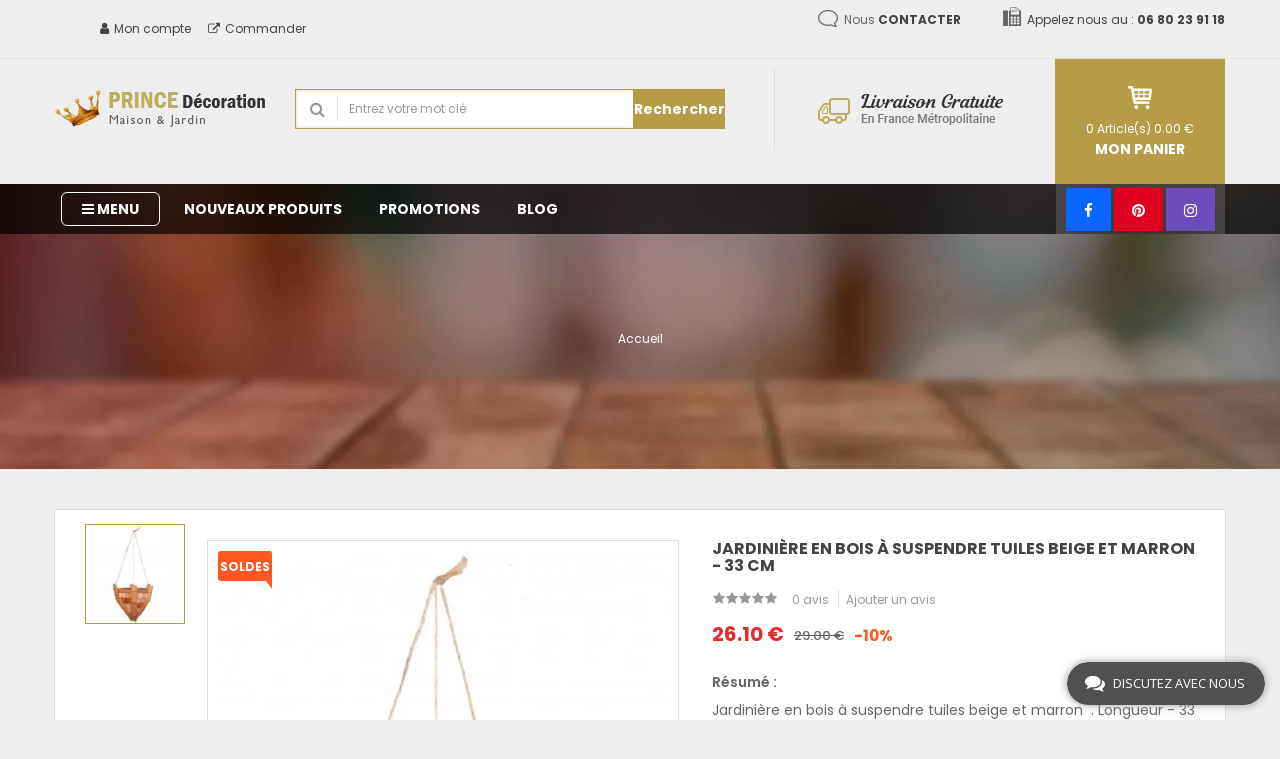

--- FILE ---
content_type: text/html; charset=utf-8
request_url: https://www.prince-decoration.fr/557-jardiniere-en-bois-a-suspendre-tuiles-beige-et-marron-33-cm-3665176017343.html
body_size: 29816
content:
<!DOCTYPE html><html lang="fr"><head><meta charset="utf-8" /><title>Jardinière en bois à suspendre tuiles beige et marron - 33 cm | Pri...</title><meta name="description" content="Pour une décoration tendance, découvrez notre Jardinière en bois à suspendre tuiles beige et marron - 33 cm en livraison gratuite et suivie sous 48 à 72h !" /><meta name="generator" content="PrestaShop" /><meta name="format-detection" content="telephone=no"><meta name="robots" content="index,follow" /><link rel="icon" type="image/vnd.microsoft.icon" href="/img/favicon.ico?1757415901" /><link rel="shortcut icon" type="image/x-icon" href="/img/favicon.ico?1757415901" /><meta name="viewport" content="width=device-width, initial-scale=1.0, minimum-scale=1.0" /><meta name="apple-mobile-web-app-capable" content="YES" /><meta name="apple-mobile-web-app-status-bar-style" content="black-translucent" /><link rel="preload" href="/themes/sp_furnicom/fonts/fontawesome-webfont.woff2" as="font" type="font/woff2" crossorigin><link rel="preload" href="/themes/sp_furnicom/fonts/pxiEyp8kv8JHgFVrJJfecg.woff2" as="font" type="font/woff2" crossorigin><link rel="preload" href="/themes/sp_furnicom/fonts/pxiByp8kv8JHgFVrLGT9Z1xlFQ.woff2" as="font" type="font/woff2" crossorigin><link rel="preload" href="/themes/sp_furnicom/fonts/pxiByp8kv8JHgFVrLEj6Z1xlFQ.woff2" as="font" type="font/woff2" crossorigin><link rel="preload" href="/themes/sp_furnicom/fonts/pxiByp8kv8JHgFVrLCz7Z1xlFQ.woff2" as="font" type="font/woff2" crossorigin><link rel="preload" href="/themes/sp_furnicom/fonts/mem5YaGs126MiZpBA-UN_r8OUuhp.woff2" as="font" type="font/woff2" crossorigin><link rel="preload" href="/themes/sp_furnicom/fonts/mem8YaGs126MiZpBA-UFVZ0b.woff2" as="font" type="font/woff2" crossorigin><link rel="preload" href="/themes/sp_furnicom/fonts/mem5YaGs126MiZpBA-UNirkOUuhp.woff2" as="font" type="font/woff2" crossorigin><link rel="preload" href="/themes/sp_furnicom/fonts/mem5YaGs126MiZpBA-UN7rgOUuhp.woff2" as="font" type="font/woff2" crossorigin><link rel="preload" href="/themes/sp_furnicom/fonts/KFOlCnqEu92Fr1MmSU5fBBc4.woff2" as="font" type="font/woff2" crossorigin><link rel="preload" href="/themes/sp_furnicom/fonts/KFOmCnqEu92Fr1Mu4mxK.woff2" as="font" type="font/woff2" crossorigin><link rel="preload" href="/themes/sp_furnicom/fonts/KFOlCnqEu92Fr1MmEU9fBBc4.woff2" as="font" type="font/woff2" crossorigin><link rel="preload" href="/themes/sp_furnicom/fonts/KFOlCnqEu92Fr1MmWUlfBBc4.woff2" as="font" type="font/woff2" crossorigin><link rel="preload" href="/themes/sp_furnicom/fonts/KFOlCnqEu92Fr1MmYUtfBBc4.woff2" as="font" type="font/woff2" crossorigin><style type="text/css">/* latin */
				@font-face {
				  font-family: 'Open Sans';
				  font-style: normal;
				  font-weight: 300;
				  src: url(/themes/sp_furnicom/fonts/mem5YaGs126MiZpBA-UN_r8OUuhp.woff2) format('woff2');
				}
			
				/* latin */
				@font-face {
				  font-family: 'Open Sans';
				  font-style: normal;
				  font-weight: 400;
				  src: url(/themes/sp_furnicom/fonts/mem8YaGs126MiZpBA-UFVZ0b.woff2) format('woff2');
				}
			
				/* latin */
				@font-face {
				  font-family: 'Open Sans';
				  font-style: normal;
				  font-weight: 600;
				  src: url(/themes/sp_furnicom/fonts/mem5YaGs126MiZpBA-UNirkOUuhp.woff2) format('woff2');
				}
			
				/* latin */
				@font-face {
				  font-family: 'Open Sans';
				  font-style: normal;
				  font-weight: 700;
				  src: url(/themes/sp_furnicom/fonts/mem5YaGs126MiZpBA-UN7rgOUuhp.woff2) format('woff2');
				}


				
				/* latin */
				@font-face {
				  font-family: 'Roboto';
				  font-style: normal;
				  font-weight: 300;
				  src: url(/themes/sp_furnicom/fonts/KFOlCnqEu92Fr1MmSU5fBBc4.woff2) format('woff2');
				}
			
				/* latin */
				@font-face {
				  font-family: 'Roboto';
				  font-style: normal;
				  font-weight: 400;
				  src: url(/themes/sp_furnicom/fonts/KFOmCnqEu92Fr1Mu4mxK.woff2) format('woff2');
				}
			
				/* latin */
				@font-face {
				  font-family: 'Roboto';
				  font-style: normal;
				  font-weight: 500;
				  src: url(/themes/sp_furnicom/fonts/KFOlCnqEu92Fr1MmEU9fBBc4.woff2) format('woff2');
				}
				
				/* latin */
				@font-face {
				  font-family: 'Roboto';
				  font-style: normal;
				  font-weight: 700;
				  src: url(/themes/sp_furnicom/fonts/KFOlCnqEu92Fr1MmWUlfBBc4.woff2) format('woff2');
				}
			
				/* latin */
				@font-face {
				  font-family: 'Roboto';
				  font-style: normal;
				  font-weight: 900;
				  src: url(/themes/sp_furnicom/fonts/KFOlCnqEu92Fr1MmYUtfBBc4.woff2) format('woff2');
				}

				
				/* latin */
				@font-face {
				  font-family: 'Poppins';
				  font-style: normal;
				  font-weight: 400;
				  src: url(/themes/sp_furnicom/fonts/pxiEyp8kv8JHgFVrJJfecg.woff2) format('woff2');
				}

				
				/* latin */
				@font-face {
				  font-family: 'Poppins';
				  font-style: normal;
				  font-weight: 500;
				  src: url(/themes/sp_furnicom/fonts/pxiByp8kv8JHgFVrLGT9Z1xlFQ.woff2) format('woff2');
				}

				
				/* latin */
				@font-face {
				  font-family: 'Poppins';
				  font-style: normal;
				  font-weight: 600;
				  src: url(/themes/sp_furnicom/fonts/pxiByp8kv8JHgFVrLEj6Z1xlFQ.woff2) format('woff2');
				}

				/* latin */
				@font-face {
				  font-family: 'Poppins';
				  font-style: normal;
				  font-weight: 700;
				  src: url(/themes/sp_furnicom/fonts/pxiByp8kv8JHgFVrLCz7Z1xlFQ.woff2) format('woff2');
				}</style><style type="text/css" media="screen and (max-width: 640px)">@charset "UTF-8";header,nav{display:block}html{font-family:sans-serif;-webkit-text-size-adjust:100%;-ms-text-size-adjust:100%}body{margin:0}b,strong{font-weight:700}img{border:0}button,input,select,textarea{font-family:inherit;font-size:100%;margin:0}button,input{line-height:normal}button,select{text-transform:none}button{-webkit-appearance:button}*,:after,:before{-webkit-box-sizing:border-box;-moz-box-sizing:border-box;box-sizing:border-box}html{font-size:62.5%}body{font-family:Arial,Helvetica,sans-serif;font-size:13px;line-height:1.42857;color:#777;background-color:#fff}button,input,select,textarea{font-family:inherit;font-size:inherit;line-height:inherit}button,input,textarea{background-image:none}a{color:#777;text-decoration:none}img{vertical-align:middle}p{margin:0 0 9px}h2,h3{font-family:Arial,Helvetica,sans-serif;font-weight:500;line-height:1.1}h2,h3{margin-top:18px;margin-bottom:9px}h3{font-size:23px}ul{margin-top:0;margin-bottom:9px}label{display:inline-block;margin-bottom:5px;font-weight:700}.btn{display:inline-block;padding:6px 12px;margin-bottom:0;font-size:13px;font-weight:400;line-height:1.42857;text-align:center;vertical-align:middle;border:1px solid transparent;border-radius:0;white-space:nowrap}.btn-default{color:#333;background-color:#fff;border-color:#ccc}.dropdown-menu{position:absolute;top:100%;left:0;z-index:1000;display:none;float:left;min-width:160px;padding:5px 0;margin:2px 0 0;list-style:none;font-size:13px;background-color:#fff;border:1px solid #ccc;border:1px solid rgba(0,0,0,.15);border-radius:0;-webkit-box-shadow:0 6px 12px rgba(0,0,0,.175);box-shadow:0 6px 12px rgba(0,0,0,.175);background-clip:padding-box}.nav{margin-bottom:0;padding-left:0;list-style:none}.nav:after,.nav:before{content:" ";display:table}.nav:after{clear:both}.nav>li{position:relative;display:block}.nav>li>a{position:relative;display:block;padding:10px 15px}.navbar{position:relative;z-index:1000;min-height:50px;margin-bottom:18px;border:1px solid transparent}.navbar:after,.navbar:before{content:" ";display:table}.navbar:after{clear:both}.navbar-toggle{position:relative;float:right;margin-right:15px;padding:9px 10px;margin-top:8px;margin-bottom:8px;background-color:transparent;border:1px solid transparent;border-radius:0}.navbar-toggle .icon-bar{display:block;width:22px;height:2px;border-radius:1px}.navbar-toggle .icon-bar+.icon-bar{margin-top:4px}.navbar-nav{margin:8px -15px}.navbar-nav>li>a{padding-top:10px;padding-bottom:10px;line-height:18px}.navbar-nav>li>.dropdown-menu{margin-top:0;border-top-right-radius:0;border-top-left-radius:0}.clearfix:after,.clearfix:before{content:" ";display:table}.clearfix:after{clear:both}.hidden{display:none!important;visibility:hidden!important}img{max-width:100%}ul{list-style:none;padding:0;margin:0}.container{padding-right:15px;padding-left:15px;margin-right:auto;margin-left:auto}.mCustomScrollbar{-ms-touch-action:pinch-zoom;touch-action:pinch-zoom}html{font-family:sans-serif;-webkit-text-size-adjust:100%;-ms-text-size-adjust:100%}body{margin:0}header,nav{display:block}a{background:0 0}b,strong{font-weight:700}img{border:0}button,input,select,textarea{margin:0;font:inherit;color:inherit}button{overflow:visible}button,select{text-transform:none}button{-webkit-appearance:button}input{line-height:normal}*{-webkit-box-sizing:border-box;-moz-box-sizing:border-box;box-sizing:border-box}:after,:before{-webkit-box-sizing:border-box;-moz-box-sizing:border-box;box-sizing:border-box}html{font-size:10px}body{font-family:"Helvetica Neue",Helvetica,Arial,sans-serif;font-size:14px;line-height:1.42857143;color:#333;background-color:#fff}button,input,select,textarea{font-family:inherit;font-size:inherit;line-height:inherit}a{color:#428bca;text-decoration:none}img{vertical-align:middle}h2,h3{font-family:inherit;font-weight:500;line-height:1.1;color:inherit}h2,h3{margin-top:20px;margin-bottom:10px}h3{font-size:24px}p{margin:0 0 10px}.container{padding-right:15px;padding-left:15px;margin-right:auto;margin-left:auto}.row{margin-right:-15px;margin-left:-15px}.col-lg-9,.col-md-6,.col-md-9,.col-sm-3,.col-sm-4,.col-sm-5,.col-sm-6,.col-sm-9,.col-xs-12{position:relative;min-height:1px;padding-right:15px;padding-left:15px}.col-xs-12{float:left}.col-xs-12{width:100%}label{display:inline-block;max-width:100%;margin-bottom:5px;font-weight:700}.btn{display:inline-block;padding:6px 12px;margin-bottom:0;font-size:14px;font-weight:400;line-height:1.42857143;text-align:center;white-space:nowrap;vertical-align:middle;background-image:none;border:1px solid transparent;border-radius:4px}.btn-default{color:#333;background-color:#fff;border-color:#ccc}.dropdown-menu{position:absolute;top:100%;left:0;z-index:1000;display:none;float:left;min-width:160px;padding:5px 0;margin:2px 0 0;font-size:14px;text-align:left;list-style:none;background-color:#fff;-webkit-background-clip:padding-box;background-clip:padding-box;border:1px solid #ccc;border:1px solid rgba(0,0,0,.15);border-radius:4px;-webkit-box-shadow:0 6px 12px rgba(0,0,0,.175);box-shadow:0 6px 12px rgba(0,0,0,.175)}.nav{padding-left:0;margin-bottom:0;list-style:none}.nav>li{position:relative;display:block}.nav>li>a{position:relative;display:block;padding:10px 15px}.navbar{position:relative;min-height:50px;margin-bottom:20px;border:1px solid transparent}.navbar-toggle{position:relative;float:right;padding:9px 10px;margin-top:8px;margin-right:15px;margin-bottom:8px;background-color:transparent;background-image:none;border:1px solid transparent;border-radius:4px}.navbar-toggle .icon-bar{display:block;width:22px;height:2px;border-radius:1px}.navbar-toggle .icon-bar+.icon-bar{margin-top:4px}.navbar-nav{margin:7.5px -15px}.navbar-nav>li>a{padding-top:10px;padding-bottom:10px;line-height:20px}.navbar-nav>li>.dropdown-menu{margin-top:0;border-top-left-radius:0;border-top-right-radius:0}.clearfix:after,.clearfix:before,.container:after,.container:before,.nav:after,.nav:before,.navbar:after,.navbar:before,.row:after,.row:before{display:table;content:" "}.clearfix:after,.container:after,.nav:after,.navbar:after,.row:after{clear:both}.hidden{display:none!important;visibility:hidden!important}.container{width:1200px}.spr-container .spr-query,body{font-family:Poppins,Helvetica,Arial,sans-serif}h2,h3{font-family:Poppins,Helvetica,Arial,sans-serif}.pb-right-column .product-code{color:#666;text-transform:uppercase;font-size:12px;margin-bottom:10px}#availability_statut{display:inline-block;margin:0;margin-bottom:8px}.box-cart-bottom .compare .add_to_compare{display:block;padding:0;border:solid 1px #ddd;height:45px;width:48px;text-align:center;line-height:45px;background:#fff;color:#999;font-size:13px}.box-cart-bottom .compare .add_to_compare{font-size:13px}.product_list .button-container .add_to_compare{margin-bottom:1px;font-size:13px;position:relative;background-color:#fff;display:inline-block;vertical-align:middle}.product_list.grid .button-container .add_to_compare{float:left;font-size:14px}.product_list.grid .button-container .add_to_compare{position:relative;color:#999;line-height:45px;margin:0;width:45px;height:45px}.product_list.grid .button-container .add_to_compare{vertical-align:middle;-webkit-transform:translateZ(0);transform:translateZ(0)}.pb-right-column .product-code{color:#666;text-transform:uppercase;font-size:12px;margin-bottom:10px}#availability_statut{display:inline-block;margin:0;margin-bottom:8px}.box-cart-bottom .compare .add_to_compare{display:block;padding:0;border:solid 1px #ddd;height:45px;width:48px;text-align:center;line-height:45px;background:#fff;color:#999;font-size:13px}.box-cart-bottom .compare .add_to_compare{font-size:13px}body{min-width:320px;height:100%;line-height:20px;font-size:12px;color:#666;background:#eee;position:relative}html{overflow-x:hidden}body{overflow:hidden}.block{margin-bottom:40px}a{color:#666}.btn,.button,a.button,button,span.button{position:relative;display:inline-block;padding:7px 15px;border:none;color:#fff;font-size:12px;background:#333;white-space:normal;overflow:hidden;text-align:center;border-radius:0}#header_logo .logo{display:block;padding:28px 0 30px}.header-bottom1{z-index:3}.bgr_header1{border-bottom:1px solid #ddd}.header-bottom{background-color:rgba(0,0,0,.7)}.header-bottom1{position:relative}.header-bottom{position:absolute;bottom:-50px;left:0;width:100%;z-index:2}#block_html{position:static}.sp-megamenu .home>a{color:#fff}.sp-megamenu .navbar-nav>li:before{background:#b49d46}.spr-container .spr-query{border:1px solid #b49d46}.spr-container .spr-search-button{background:#b49d46}.shopping_cart{background:#b49d46}.navbar .navbar-button .navbar-toggle .icon-bar{background:#b49d46}.navbar .navbar-button .navbar-toggle .icon-bar{background:#b49d46!important}.container{width:auto!important}#header_logo{float:left;padding:25px 15px 28px;background-color:#fff;width:55%;display:block}#header_logo .logo{display:block;padding:0;text-align:center}#block_right .spcustom_html{display:none}#block_html{position:static}#block-menu{width:45%;float:left}.header-bottom{position:relative;bottom:auto;left:auto}.header-bottom,.header-bottom .container,.header-bottom1{position:static!important}.block{margin-bottom:20px}.btn,.button,a.button,button,span.button{padding:7px 10px}html{overflow-x:hidden}body{overflow:hidden}#header_logo{height:96px;padding:30px 15px 30px}#user_infoblock-top{margin-left:0}#block-menu{width:18%;padding:0}#block_left{width:86%;float:right}#user_infoblock-top{display:block;position:relative;height:40px;float:left;margin-left:15px}#user_infoblock-top div.checkout1,#user_infoblock-top div.links{padding-right:2px;margin:0;display:inline-block;position:relative}#user_infoblock-top div.checkout1>a,#user_infoblock-top div.links span{padding:0 15px 0 0;line-height:40px;color:#444;font-weight:300}#user_infoblock-top div.links{padding-right:2px}#user_infoblock-top div.links span{position:relative}#user_infoblock-top div.links span .fa{margin-right:5px;font-size:13px}#user_infoblock-top div.links ul{display:none;text-transform:uppercase;position:absolute;width:190px;padding:0;background:#fff;left:0;top:19px;border:1px solid #e6e6e6;margin-top:21px;z-index:9}#user_infoblock-top div.checkout1>a,#user_infoblock-top div.links span{padding:0 5px 0 0}#user_infoblock-top{margin-left:0}#user_infoblock-top ul{width:125px;padding:15px}#user_infoblock-top div.checkout1{display:none}#user_infoblock-top div.links ul{right:0;left:auto}.sp_searchpro{padding:30px 0 24px}.sp_searchpro .spr-container{width:88.5%;padding:0}.sp_searchpro .sprsearch-form{overflow:hidden;position:relative}.spr-container{width:60%;padding:0 10px 10px 15px;display:inline-block}.spr-container .sprsearch-form{width:100%;margin:0;padding:0}.spr-container.spr-preload{position:relative;overflow:hidden}.spr-container .spr_selector{width:35%;float:left;position:relative;display:inline-block;outline-style:none;outline-color:#fff}.spr-container .spr-query{width:100%;float:left;height:40px;vertical-align:middle;margin:0;padding:0;box-sizing:border-box;font-size:12px;font-weight:400;color:#999;padding-left:53px;-webkit-box-shadow:inset 0 0 3px 0 #ccc;-moz-box-shadow:inset 0 0 3px 0 #ccc;box-shadow:inset 0 0 3px 0 #ccc}.spr-container .text-search{position:relative;overflow:hidden}.spr-container .text-search:before{content:"\f002";font-family:FontAwesome;width:40px;height:24px;border-right:1px solid #ddd;text-align:center;font-size:16px;color:#999;line-height:24px;position:absolute;top:8px;left:3px;background:#fff}::-webkit-input-placeholder{color:#999;opacity:1}.spr-container .spr-search-button{position:absolute;top:0;right:0;width:92px;float:left;height:40px;margin:0;padding:0;text-align:center;line-height:40px;border:none;font-size:14px;color:#fff;font-weight:700}.sp_searchpro .spr-container{width:100%}::-webkit-input-placeholder{color:#999;opacity:1}.spr-container .sprsearch-form.hidden-box .spr_selector,.spr-container .sprsearch-form.hidden-box .spr_selector label{display:none}.header_v1 .sp_searchpro{position:relative}.header_v1 .sp_searchpro:after{content:"";position:absolute;top:9px;right:6px;width:1px;height:83px;background:#ddd}.header_v1 .sp_searchpro:after{display:none}.navbar{border:none;margin:0;border-radius:0;z-index:auto;z-index:inherit}.header-bottom .container{position:relative}#block-menu{padding-left:0}.sp-megamenu{padding:0;min-height:inherit;text-align:center}.sp-megamenu .sp-megamenu-container{text-align:left;height:50px}.sp-megamenu .navbar-nav{display:inline-block}.sp-megamenu .navbar-nav>li{display:inline-block;float:left;padding:0 5px;margin-left:1px}.sp-megamenu .navbar-nav>li:before{content:"";position:absolute;z-index:-1;top:0;left:0;right:0;bottom:0;-webkit-transform:scaleX(0);transform:scaleX(0);-webkit-transform-origin:0 50%;transform-origin:0 50%}.sp-megamenu .navbar-nav>li>a{color:#fff;font-size:14px;text-transform:uppercase;padding:15px;font-weight:700;display:block;position:relative}.sp-megamenu .navbar-nav>li.parent>a{position:relative}.sp-megamenu .navbar-nav>li .dropdown-menu{border:none;border-radius:0}.sp-megamenu .navbar-nav>li>.dropdown-menu{visibility:hidden;display:block;border:none;border-radius:0;position:absolute;z-index:999;top:100%;left:-9999px;transform:scale(0);-webkit-transform:scale(0);width:auto;transform:scale(.7,1);-webkit-transform:scale(.7,1);-moz-transform:scale(.7,1);-moz-backface-visibility:hidden;-webkit-backface-visibility:hidden;backface-visibility:hidden;transform-origin:0 0;-webkit-transform-origin:0 0;-moz-transform-origin:0 0;margin-top:7px;z-index:-1;min-width:auto;min-width:inherit;-webkit-box-shadow:none;box-shadow:none}.sp-megamenu .navbar-nav>li>.dropdown-menu{border:none;margin-top:0}.sp-megamenu .navbar-nav>li.mega_type1{position:inherit;position:relative}.sp-megamenu .navbar-nav>li.mega_type1 .dropdown-menu{left:0;right:0;padding:10px 15px 15px}.sp-megamenu .home{display:inline-block;position:relative;float:left}.sp-megamenu .home>a{position:relative;text-align:center;font-size:0;padding:0 23px;line-height:42px;display:inline-block}.sp-megamenu .home>a:before{content:"\f015";font-family:FontAwesome;color:#fff;font-size:24px;position:relative;top:4px}.label-menu{display:none}#remove-megamenu{display:none}.navbar .navbar-button .navbar-toggle{margin:0;height:50px;width:50px;background:#fff;float:left;padding:4px 0 0 0;text-align:center;border-radius:0;display:block}.navbar .navbar-button .navbar-toggle .icon-bar{height:4px;width:32px;display:block;margin:0 auto 4px;border-radius:0}.navbar #sp-megamenu{position:fixed;top:0;left:0;background:rgba(68,73,78,.95);bottom:0;width:280px;padding:0;z-index:999999;visibility:hidden;-webkit-transform:translate3d(-280px,0,0);transform:translate3d(-280px,0,0);text-align:left}.navbar #sp-megamenu .label-menu{padding:20px;font-size:24px;color:#fff;display:block;background:#000;margin-bottom:1px}.navbar #sp-megamenu #remove-megamenu{z-index:10;color:#fff;position:absolute;top:5px;right:7px;display:block}.navbar #sp-megamenu .sp-megamenu-container{overflow-y:auto;overflow-x:hidden;margin:0;height:500px}.navbar #sp-megamenu .navbar-nav{float:none;text-align:left;overflow:hidden;margin:0}.navbar #sp-megamenu .navbar-nav li{float:left;margin:0;position:relative;width:100%;margin:0 0 1px;padding:0}.navbar #sp-megamenu .navbar-nav li a{color:#fff;font-weight:400;text-transform:none;padding:15px 20px;border:none;margin:0;background:#333;line-height:inherit;font-size:14px}.navbar #sp-megamenu .navbar-nav li .dropdown-menu{position:relative;display:none;width:100%!important;opacity:1;visibility:inherit;margin:0;box-shadow:none;top:auto;left:auto;right:auto;bottom:auto;border:none;background:0 0;background:#000;z-index:9;padding:15px 20px;z-index:999;transform:scale(1);-webkit-transform:scale(1);left:0}.navbar #sp-megamenu .home{display:block;float:none}.navbar #sp-megamenu .home>a{padding:15px 20px;background:#333;color:#fff;display:block;text-align:left;font-size:14px;font-weight:400;line-height:inherit;margin:0 0 1px;text-transform:none}.navbar #sp-megamenu .home>a:before{display:none}.navbar #sp-megamenu .sp-megamenu-container{height:357px}#block-menu{position:absolute;top:0;left:0;width:60px}.navbar .navbar-button .navbar-toggle{height:42px;width:45px}.navbar .navbar-button .navbar-toggle .icon-bar{height:3px;width:25px}.blockcart{float:right;width:170px}.shopping_cart{position:relative;padding:0 15px;text-align:center}.shopping_cart p.icon-cart{text-indent:-9999px;height:23px;margin-top:15px;margin-bottom:10px;background:url(https://www.prince-decoration.fr/themes/sp_furnicom/css/modules/spblockcart/css/../../../../img/icon/icon_cart.png) no-repeat center}.shopping_cart .title-cart{display:block;color:#fff;text-transform:uppercase;font-weight:700;font-size:14px;margin:0 0 13px}.shopping_cart>a{color:#fff;font-size:12px}.shopping_cart .ajax_cart_total{display:inline-block!important}.cart_block{border:none}.cart_block .block_content{padding-bottom:0}.cart_block .list-products{overflow:auto;max-height:200px;margin:0;padding:20px 15px 0}.shopping_cart .cart_block{position:absolute;top:75px;right:0;margin:0;z-index:-1;height:auto;background:#fff;width:300px;padding:0;box-shadow:none;display:block!important;opacity:0;border:none;visibility:hidden}.shopping_cart .cart_block .block_content{padding:0;border:none}.shopping_cart .block_content{margin-bottom:0}.layer_cart_overlay{background-color:#000;display:none;height:100%;left:0;position:fixed;top:0;width:100%;z-index:98;opacity:.2}#layer_cart{background-color:#fff;position:absolute;display:none;z-index:100;width:30%;left:35%;text-align:center;padding:15px;border-radius:5px}#layer_cart{width:60%;left:20%}.blockcart{position:absolute;z-index:2;right:0;top:42px;width:45%;padding:0}.shopping_cart{padding:15px;height:96px}.shopping_cart p.icon-cart{margin-top:0}.shopping_cart>a{font-size:10px}.shopping_cart .title-cart{margin:0;font-size:11px}#layer_cart{width:95%;left:2%}.shopping_cart p.icon-cart{margin-top:-25px}.shopping_cart:before{height:26px}.shopping_cart:after{display:none}.shopping_cart .cart_block{right:10px;display:none!important}#block_html .spcustom_html{display:inline-block;float:left;padding:34px 0 34px 7px}#block_html .spcustom_html{display:none}@font-face{font-family:FontAwesome;src:url(/themes/sp_furnicom/fonts/fontawesome-webfont.woff2);font-display: swap;}.fa{display:inline-block;font:normal normal normal 14px/1 FontAwesome;font-size:inherit;text-rendering:auto;-webkit-font-smoothing:antialiased;-moz-osx-font-smoothing:grayscale}.fa-facebook:before{content:""}.fa-pinterest:before{content:""}.fa-instagram:before{content:""}.breadcrumb .category-name{font-size:25px;line-height:26px}.breadcrumb .category-name{display:block;color:#fff;text-transform:uppercase;font-weight:700;margin-bottom:15px}.breadcrumb a{color:#fff}.breadcrumb>*{display:inline-block;color:#fff}.breadcrumb .navigation-pipe{font-size:0;display:inline-block;height:16px;width:20px;position:relative;vertical-align:top}.header-bottom #block_social .footer-social{padding:17px 3px 13px}.header-bottom #block_social .footer-social{margin-bottom:0}.header-bottom #block_social .footer-social{display:inline-block;float:right;background-color:rgba(255,255,255,.15)}.header-bottom #block_social{width:100%}.header-bottom #block_social{padding-right:0}.header-bottom #block_social .footer-social .title{display:none}h1,h2,h3,h4,h5,h6{font-family:Poppins,Helvetica,Arial,sans-serif}.h3,h3{font-size:24px}.col-xs-1,.col-xs-10,.col-xs-11,.col-xs-12,.col-xs-2,.col-xs-3,.col-xs-4,.col-xs-5,.col-xs-6,.col-xs-7,.col-xs-8,.col-xs-9{float:left}.h1,.h2,.h3,h1,h2,h3{margin-top:20px;margin-bottom:10px}.h1,.h2,.h3,.h4,.h5,.h6,h1,h2,h3,h4,h5,h6{font-weight:500;line-height:1.1;color:inherit}.breadcrumb-container{min-height:180px;padding-top:20px}.breadcrumb-container{text-align:center;margin-bottom:40px}.breadcrumb-container{background:url(/themes/sp_furnicom/img/icon/bgr_breadcrumb_mob.jpg) center center no-repeat}.breadcrumb{background:0 0;padding:30px 0;border-radius:0;border:none;margin:0;color:#fff;font-size:12px;text-transform:none}.header-menu .socials a{padding:13px}.header-bottom #block_social .footer-social a{margin:0 7px;font-size:12px;color:silver}.col-xs-12{width:100%}.content-info-product{background:#fff;padding:30px;position:relative;border-top:1px solid #ddd;border-bottom:1px solid #ddd}.pb-left-column{padding:0;margin-bottom:40px}#layered_block_left{margin-bottom:20px}#layered_block_left.block h3.title_block{display:block!important}.block .title_block,.moduletable .title_block{margin:0;color:#fff;font-size:20px;text-transform:uppercase;font-weight:700;padding:15px 20px 12px 20px;background:#444}#layered_block_left .block_content{display:none}.content-info-product:before{left:0;border-right:1px solid #ddd}.content-info-product:after,.content-info-product:before{content:"";width:15px;height:100.4%;background:#eee;position:absolute;top:-1px}#views_block{width:70px;margin-right:10px;float:left;text-align:center}#views_block #thumbs_list{margin-top:-16px}#views_block .thumbnail_image{margin-bottom:10px}.carousel-inner>.item>a>img,.carousel-inner>.item>img,.img-responsive,.thumbnail a>img,.thumbnail>img{display:block;max-width:100%;height:auto}.breadcrumb .navigation-pipe:after{content:"\f105";font-family:FontAwesome;font-size:12px;color:#fff;width:7px;height:7px;position:absolute;left:0;width:100%;height:100%;text-align:center;font-size:15px}.col-lg-1,.col-lg-10,.col-lg-11,.col-lg-12,.col-lg-2,.col-lg-3,.col-lg-4,.col-lg-5,.col-lg-6,.col-lg-7,.col-lg-8,.col-lg-9,.col-md-1,.col-md-10,.col-md-11,.col-md-12,.col-md-2,.col-md-3,.col-md-4,.col-md-5,.col-md-6,.col-md-7,.col-md-8,.col-md-9,.col-sm-1,.col-sm-10,.col-sm-11,.col-sm-12,.col-sm-2,.col-sm-3,.col-sm-4,.col-sm-5,.col-sm-6,.col-sm-7,.col-sm-8,.col-sm-9,.col-xs-1,.col-xs-10,.col-xs-11,.col-xs-12,.col-xs-2,.col-xs-3,.col-xs-4,.col-xs-5,.col-xs-6,.col-xs-7,.col-xs-8,.col-xs-9{position:relative;min-height:1px;padding-right:15px;padding-left:15px}#view_full_size img{height:auto}.pb-left-column #image-block #view_full_size{display:block;text-align:center}.pb-left-column #image-block{padding:10px;width:69%;position:relative;display:block;cursor:pointer;float:left;border:1px solid #ddd}#views_block .thumbnail_image .fancybox{border:solid 1px #ddd;display:block;background:#f4f4f4}#views_block .thumbnail_image .fancybox.shown{border-color:#b49d46}</style><style type="text/css" media="screen and (min-width: 641px)">header,nav,section{display:block}html{font-family:sans-serif;-webkit-text-size-adjust:100%;-ms-text-size-adjust:100%}body{margin:0}h1{font-size:2em;margin:.67em 0}b,strong{font-weight:700}img{border:0}button,input,select,textarea{font-family:inherit;font-size:100%;margin:0}button,input{line-height:normal}button,select{text-transform:none}button{-webkit-appearance:button}table{border-collapse:collapse;border-spacing:0}*,:after,:before{-webkit-box-sizing:border-box;-moz-box-sizing:border-box;box-sizing:border-box}html{font-size:62.5%}body{font-family:Arial,Helvetica,sans-serif;font-size:13px;line-height:1.42857;color:#777;background-color:#fff}button,input,select,textarea{font-family:inherit;font-size:inherit;line-height:inherit}button,input,textarea{background-image:none}a{color:#777;text-decoration:none}img{vertical-align:middle}.img-responsive{display:block;max-width:100%;height:auto}p{margin:0 0 9px}h1,h2,h3{font-family:Arial,Helvetica,sans-serif;font-weight:500;line-height:1.1}h1,h2,h3{margin-top:18px;margin-bottom:9px}h1{font-size:33px}h3{font-size:23px}ul{margin-top:0;margin-bottom:9px}ul ul{margin-bottom:0}dl{margin-bottom:18px}table{max-width:100%;background-color:transparent}label{display:inline-block;margin-bottom:5px;font-weight:700}.btn{display:inline-block;padding:6px 12px;margin-bottom:0;font-size:13px;font-weight:400;line-height:1.42857;text-align:center;vertical-align:middle;border:1px solid transparent;border-radius:0;white-space:nowrap}.btn-default{color:#333;background-color:#fff;border-color:#ccc}.dropdown-menu{position:absolute;top:100%;left:0;z-index:1000;display:none;float:left;min-width:160px;padding:5px 0;margin:2px 0 0;list-style:none;font-size:13px;background-color:#fff;border:1px solid #ccc;border:1px solid rgba(0,0,0,.15);border-radius:0;-webkit-box-shadow:0 6px 12px rgba(0,0,0,.175);box-shadow:0 6px 12px rgba(0,0,0,.175);background-clip:padding-box}.nav{margin-bottom:0;padding-left:0;list-style:none}.nav:after,.nav:before{content:" ";display:table}.nav:after{clear:both}.nav>li{position:relative;display:block}.nav>li>a{position:relative;display:block;padding:10px 15px}.navbar{position:relative;z-index:1000;min-height:50px;margin-bottom:18px;border:1px solid transparent}.navbar:after,.navbar:before{content:" ";display:table}.navbar:after{clear:both}.navbar{border-radius:0}.navbar-toggle{position:relative;float:right;margin-right:15px;padding:9px 10px;margin-top:8px;margin-bottom:8px;background-color:transparent;border:1px solid transparent;border-radius:0}.navbar-toggle{display:none}.navbar-nav{margin:8px -15px}.navbar-nav>li>a{padding-top:10px;padding-bottom:10px;line-height:18px}.navbar-nav{float:left;margin:0}.navbar-nav>li{float:left}.navbar-nav>li>a{padding-top:16px;padding-bottom:16px}.navbar-nav>li>.dropdown-menu{margin-top:0;border-top-right-radius:0;border-top-left-radius:0}.breadcrumb{padding:8px 15px;margin-bottom:18px;list-style:none;background-color:#f6f6f6;border-radius:0}.close{float:right;font-size:19.5px;font-weight:700;line-height:1;color:#000;text-shadow:0 1px 0 #fff;opacity:.2}.clearfix:after,.clearfix:before{content:" ";display:table}.clearfix:after{clear:both}.hidden{display:none!important;visibility:hidden!important}img{max-width:100%}ul{list-style:none;padding:0;margin:0}.container{padding-left:0;padding-right:0}.unvisible{display:none}.close{opacity:1}table td{padding:9px 10px}.page-product-box{padding-bottom:10px}#short_description_content ul{margin-left:20px}.container{padding-right:15px;padding-left:15px;margin-right:auto;margin-left:auto}.mCustomScrollbar{-ms-touch-action:pinch-zoom;touch-action:pinch-zoom}html{font-family:sans-serif;-webkit-text-size-adjust:100%;-ms-text-size-adjust:100%}body{margin:0}header,nav,section{display:block}a{background:0 0}b,strong{font-weight:700}h1{margin:.67em 0;font-size:2em}img{border:0}button,input,select,textarea{margin:0;font:inherit;color:inherit}button{overflow:visible}button,select{text-transform:none}button{-webkit-appearance:button}input{line-height:normal}table{border-spacing:0;border-collapse:collapse}td{padding:0}*{-webkit-box-sizing:border-box;-moz-box-sizing:border-box;box-sizing:border-box}:after,:before{-webkit-box-sizing:border-box;-moz-box-sizing:border-box;box-sizing:border-box}html{font-size:10px}body{font-family:"Helvetica Neue",Helvetica,Arial,sans-serif;font-size:14px;line-height:1.42857143;color:#333;background-color:#fff}button,input,select,textarea{font-family:inherit;font-size:inherit;line-height:inherit}a{color:#428bca;text-decoration:none}img{vertical-align:middle}.img-responsive{display:block;max-width:100%;height:auto}h1,h2,h3{font-family:inherit;font-weight:500;line-height:1.1;color:inherit}h1,h2,h3{margin-top:20px;margin-bottom:10px}h1{font-size:36px}h3{font-size:24px}p{margin:0 0 10px}ul ul{margin-bottom:0}dl{margin-top:0;margin-bottom:20px}.container{padding-right:15px;padding-left:15px;margin-right:auto;margin-left:auto}.container{width:750px}.container{width:970px}.container{width:1200px}.row{margin-right:-15px;margin-left:-15px}.col-lg-3,.col-lg-6,.col-lg-9,.col-md-3,.col-md-6,.col-md-9,.col-sm-12,.col-sm-3,.col-sm-4,.col-sm-5,.col-sm-6,.col-sm-9,.col-xs-12{position:relative;min-height:1px;padding-right:15px;padding-left:15px}.col-xs-12{float:left}.col-xs-12{width:100%}.col-sm-12,.col-sm-3,.col-sm-4,.col-sm-5,.col-sm-6,.col-sm-9{float:left}.col-sm-12{width:100%}.col-sm-9{width:75%}.col-sm-6{width:50%}.col-sm-5{width:41.66666667%}.col-sm-4{width:33.33333333%}.col-sm-3{width:25%}.col-md-3,.col-md-6,.col-md-9{float:left}.col-md-9{width:75%}.col-md-6{width:50%}.col-md-3{width:25%}.col-lg-3,.col-lg-6,.col-lg-9{float:left}.col-lg-9{width:75%}.col-lg-6{width:50%}.col-lg-3{width:25%}table{background-color:transparent}label{display:inline-block;max-width:100%;margin-bottom:5px;font-weight:700}.btn{display:inline-block;padding:6px 12px;margin-bottom:0;font-size:14px;font-weight:400;line-height:1.42857143;text-align:center;white-space:nowrap;vertical-align:middle;background-image:none;border:1px solid transparent;border-radius:4px}.btn-default{color:#333;background-color:#fff;border-color:#ccc}.dropdown-menu{position:absolute;top:100%;left:0;z-index:1000;display:none;float:left;min-width:160px;padding:5px 0;margin:2px 0 0;font-size:14px;text-align:left;list-style:none;background-color:#fff;-webkit-background-clip:padding-box;background-clip:padding-box;border:1px solid #ccc;border:1px solid rgba(0,0,0,.15);border-radius:4px;-webkit-box-shadow:0 6px 12px rgba(0,0,0,.175);box-shadow:0 6px 12px rgba(0,0,0,.175)}.nav{padding-left:0;margin-bottom:0;list-style:none}.nav>li{position:relative;display:block}.nav>li>a{position:relative;display:block;padding:10px 15px}.navbar{position:relative;min-height:50px;margin-bottom:20px;border:1px solid transparent}.navbar{border-radius:4px}.navbar-toggle{position:relative;float:right;padding:9px 10px;margin-top:8px;margin-right:15px;margin-bottom:8px;background-color:transparent;background-image:none;border:1px solid transparent;border-radius:4px}.navbar-toggle{display:none}.navbar-nav{margin:7.5px -15px}.navbar-nav>li>a{padding-top:10px;padding-bottom:10px;line-height:20px}.navbar-nav{float:left;margin:0}.navbar-nav>li{float:left}.navbar-nav>li>a{padding-top:15px;padding-bottom:15px}.navbar-nav>li>.dropdown-menu{margin-top:0;border-top-left-radius:0;border-top-right-radius:0}.breadcrumb{padding:8px 15px;margin-bottom:20px;list-style:none;background-color:#f5f5f5;border-radius:4px}.close{float:right;font-size:21px;font-weight:700;line-height:1;color:#000;text-shadow:0 1px 0 #fff;opacity:.2}.clearfix:after,.clearfix:before,.container:after,.container:before,.nav:after,.nav:before,.navbar:after,.navbar:before,.row:after,.row:before{display:table;content:" "}.clearfix:after,.container:after,.nav:after,.navbar:after,.row:after{clear:both}.hidden{display:none!important;visibility:hidden!important}.container{width:1200px}#quantity_wanted_p label,.spr-container .spr-query,body,h1.product_name{font-family:Poppins,Helvetica,Arial,sans-serif}h1,h2,h3{font-family:Poppins,Helvetica,Arial,sans-serif}.sp-megamenu .navbar-nav li li a{font-family:Roboto,Helvetica,Arial,sans-serif}.content-info-product{background:#fff;padding:30px;position:relative;border-top:1px solid #ddd;border-bottom:1px solid #ddd}.content-info-product:after,.content-info-product:before{content:"";width:15px;height:100.4%;background:#eee;position:absolute;top:-1px}.content-info-product:before{left:0;border-right:1px solid #ddd}.content-info-product:after{right:0;border-left:1px solid #ddd}.pb-left-column #image-block{position:relative;display:block;float:left;width:79%;border:1px solid #ddd}.pb-left-column #image-block #view_full_size{display:block;text-align:center}#views_block{float:left;width:100px;text-align:center;margin-right:22px}#views_block #thumbs_list{margin-top:-16px}#views_block .thumbnail_image{margin-bottom:10px}#views_block .thumbnail_image .fancybox{border:solid 1px #ddd;display:block;background:#f4f4f4}#views_block .thumbnail_image .fancybox.shown{border-color:#b49d46}.pb-right-column h1{font-size:14px;margin:0 0 15px;font-weight:700;color:#444;text-transform:uppercase}.pb-right-column .product-code{color:#666;text-transform:uppercase;font-size:12px;margin-bottom:10px}.pb-right-column .comments_note{margin-bottom:13px}.pb-right-column .comments_note .star_content{display:inline-block}.pb-right-column .comments_note .comments_advices{display:inline-block;vertical-align:top;padding:0 5px;line-height:22px}.pb-right-column .comments_note .comments_advices li{display:inline-block;position:relative}.pb-right-column .comments_note .comments_advices li.nb-comments{padding:0 10px;margin-right:7px}.pb-right-column .comments_note .comments_advices li.nb-comments:after{content:"";display:inline-block;height:17px;width:1px;background:#ddd;position:absolute;right:0;top:1px}.pb-right-column .comments_note .comments_advices li a{color:#999;font-size:12px}.content_prices{display:block;margin-bottom:15px;padding-bottom:0;border-bottom:none}.content_prices .our_price_display{font-weight:700;font-size:20px;display:inline-block;margin:0;color:#e12f2f}.content_prices #old_price{text-decoration:line-through;display:inline-block;padding:2px 10px 0;font-size:13px;font-weight:500;vertical-align:top;color:#666;margin-bottom:0}#short_description_block{margin:0 0 25px}#short_description_block label{font-weight:600;color:#666;font-size:14px;margin-bottom:8px}#buy_block{margin:0 0 10px}#availability_statut{display:inline-block;margin:0;margin-bottom:8px}#quantity_wanted_p{margin:0 0 15px;display:inline-block;float:left;width:110px;height:44px}#quantity_wanted_p label{display:inline-block;color:#444;width:40px;float:left;font-weight:400;vertical-align:top;padding-top:12px;margin:0;font-size:14px}#quantity_wanted_p .qty{height:44px;width:44px;position:relative;float:left;border:1px solid #ddd}#quantity_wanted_p .qty input{width:100%;height:100%;border:none!important;padding:0;line-height:42px;text-align:center;float:left;color:#444;font-size:14px}#quantity_wanted_p .qty_buttons{width:21px;height:44px;float:left;border:1px solid #ddd;border-left:none}#quantity_wanted_p .qty_buttons a{display:block;text-align:center;height:21.5px}#quantity_wanted_p .qty_buttons .product_quantity_up{border-bottom:1px solid #ddd}.box-cart-bottom{margin:0;display:inline-block;padding:0 0 0 20px}.box-cart-bottom .buttons_bottom_block{display:inline-block;vertical-align:top;margin:0 8px 0 0;float:left}.box-cart-bottom .buttons_bottom_block button{font-size:12px;margin:0;height:45px;font-weight:700;padding:0;width:140px;text-align:center;background:#b49d46;line-height:45px;text-transform:uppercase}.box-cart-bottom .compare{float:left;display:inline-block;vertical-align:top;margin:0 6px}.box-cart-bottom .compare .add_to_compare{display:block;padding:0;border:solid 1px #ddd;height:45px;width:48px;text-align:center;line-height:45px;background:#fff;color:#999;font-size:13px}.box-cart-bottom .compare{margin:0 5px 0 0}.box-cart-bottom .compare .add_to_compare{font-size:13px}div.moreinfo_block .page-product-box{display:none}.product_list .comments_note .nb-comments{font-size:12px;color:#666;display:inline-block;vertical-align:top;padding:0 45px}.product_list .button-container .add_to_compare{margin-bottom:1px;font-size:13px;position:relative;background-color:#fff;display:inline-block;vertical-align:middle}.product_list.grid .comments_note .nb-comments{display:none}.product_list.grid .button-container .add_to_compare{float:left;font-size:14px}.product_list.grid .button-container .add_to_compare{position:relative;color:#999;line-height:45px;margin:0;width:45px;height:45px}.product_list.grid .button-container .add_to_compare{vertical-align:middle;-webkit-transform:translateZ(0);transform:translateZ(0)}div.star{display:inline-block;margin:0 .5px}div.star:after{content:"\f005";font-family:Fontawesome;display:inline-block;color:#999;font-size:13px}.content-info-product{background:#fff;padding:30px;position:relative;border-top:1px solid #ddd;border-bottom:1px solid #ddd}.content-info-product:after,.content-info-product:before{content:"";width:15px;height:100.4%;background:#eee;position:absolute;top:-1px}.content-info-product:before{left:0;border-right:1px solid #ddd}.content-info-product:after{right:0;border-left:1px solid #ddd}.pb-left-column #image-block{position:relative;display:block;float:left;width:79%;border:1px solid #ddd}.pb-left-column #image-block #view_full_size{display:block;text-align:center}#views_block{float:left;width:100px;text-align:center;margin-right:22px}#views_block #thumbs_list{margin-top:-16px}#views_block .thumbnail_image{margin-bottom:10px}#views_block .thumbnail_image .fancybox{border:solid 1px #ddd;display:block;background:#f4f4f4}#views_block .thumbnail_image .fancybox.shown{border-color:#b49d46}.pb-right-column h1{font-size:14px;margin:0 0 15px;font-weight:700;color:#444;text-transform:uppercase}.pb-right-column .product-code{color:#666;text-transform:uppercase;font-size:12px;margin-bottom:10px}.pb-right-column .comments_note{margin-bottom:13px}.pb-right-column .comments_note .star_content{display:inline-block}.pb-right-column .comments_note .comments_advices{display:inline-block;vertical-align:top;padding:0 5px;line-height:22px}.pb-right-column .comments_note .comments_advices li{display:inline-block;position:relative}.pb-right-column .comments_note .comments_advices li.nb-comments{padding:0 10px;margin-right:7px}.pb-right-column .comments_note .comments_advices li.nb-comments:after{content:"";display:inline-block;height:17px;width:1px;background:#ddd;position:absolute;right:0;top:1px}.pb-right-column .comments_note .comments_advices li a{color:#999;font-size:12px}.content_prices{display:block;margin-bottom:15px;padding-bottom:0;border-bottom:none}.content_prices .our_price_display{font-weight:700;font-size:20px;display:inline-block;margin:0;color:#e12f2f}.content_prices #old_price{text-decoration:line-through;display:inline-block;padding:2px 10px 0;font-size:13px;font-weight:500;vertical-align:top;color:#666;margin-bottom:0}#short_description_block{margin:0 0 25px}#short_description_block label{font-weight:600;color:#666;font-size:14px;margin-bottom:8px}#buy_block{margin:0 0 10px}#availability_statut{display:inline-block;margin:0;margin-bottom:8px}#quantity_wanted_p{margin:0 0 15px;display:inline-block;float:left;width:110px;height:44px}#quantity_wanted_p label{display:inline-block;color:#444;width:40px;float:left;font-weight:400;vertical-align:top;padding-top:12px;margin:0;font-size:14px}#quantity_wanted_p .qty{height:44px;width:44px;position:relative;float:left;border:1px solid #ddd}#quantity_wanted_p .qty input{width:100%;height:100%;border:none!important;padding:0;line-height:42px;text-align:center;float:left;color:#444;font-size:14px}#quantity_wanted_p .qty_buttons{width:21px;height:44px;float:left;border:1px solid #ddd;border-left:none}#quantity_wanted_p .qty_buttons a{display:block;text-align:center;height:21.5px}#quantity_wanted_p .qty_buttons .product_quantity_up{border-bottom:1px solid #ddd}.box-cart-bottom{margin:0;display:inline-block;padding:0 0 0 20px}.box-cart-bottom .buttons_bottom_block{display:inline-block;vertical-align:top;margin:0 8px 0 0;float:left}.box-cart-bottom .buttons_bottom_block button{font-size:12px;margin:0;height:45px;font-weight:700;padding:0;width:140px;text-align:center;background:#b49d46;line-height:45px;text-transform:uppercase}.box-cart-bottom .compare{float:left;display:inline-block;vertical-align:top;margin:0 6px}.box-cart-bottom .compare .add_to_compare{display:block;padding:0;border:solid 1px #ddd;height:45px;width:48px;text-align:center;line-height:45px;background:#fff;color:#999;font-size:13px}.box-cart-bottom .compare{margin:0 5px 0 0}.box-cart-bottom .compare .add_to_compare{font-size:13px}div.moreinfo_block .page-product-box{display:none}body{min-width:320px;height:100%;line-height:20px;font-size:12px;color:#666;background:#eee;position:relative}html{overflow-x:hidden}body{overflow:hidden}.block{margin-bottom:40px}a{color:#666}.btn,.button,a.button,button,span.button{position:relative;display:inline-block;padding:7px 15px;border:none;color:#fff;font-size:12px;background:#333;white-space:normal;overflow:hidden;text-align:center;border-radius:0}#header_logo .logo{display:block;padding:28px 0 30px}.header-bottom1{z-index:3}.bgr_header1{border-bottom:1px solid #ddd}.header-bottom{background-color:rgba(0,0,0,.7)}.header-bottom #block_social{padding-right:0}.header-bottom #block_social .socials a{font-size:15px;color:silver;margin:0 8px}.header-bottom #block_social .footer-social{display:inline-block;float:right;padding:17px 7px 12px;background-color:rgba(255,255,255,.15)}.header-bottom #block_social .footer-social .title{display:none}.header-bottom1{position:relative}.header-bottom{position:absolute;bottom:-50px;left:0;width:100%;z-index:2}#block_html{position:static}.footer-social{display:inline-block}.breadcrumb-container{text-align:center;background:url(https://www.prince-decoration.fr/themes/sp_furnicom/img/icon/bgr_breadcrumb.jpg) center center no-repeat;min-height:285px;margin-bottom:40px;padding-top:100px}.breadcrumb{background:0 0;padding:30px 0;border-radius:0;border:none;margin:0;color:#fff;font-size:12px;text-transform:none}.breadcrumb a{color:#fff}.breadcrumb .navigation-pipe{font-size:0;display:inline-block;height:16px;width:20px;position:relative;vertical-align:top}.breadcrumb .navigation-pipe:after{content:"\f105";font-family:FontAwesome;font-size:12px;color:#fff;width:7px;height:7px;position:absolute;left:0;top:1;width:100%;height:100%;text-align:center;font-size:15px}.breadcrumb>*{display:inline-block;color:#fff}.breadcrumb .category-name{display:block;font-size:40px;color:#fff;text-transform:uppercase;font-weight:700;line-height:40px;margin-bottom:15px}.sp-megamenu .home>a{color:#fff}.sp-megamenu .navbar-nav>li:before{background:#b49d46}.spr-container .spr-query{border:1px solid #b49d46}.spr-container .spr-search-button{background:#b49d46}.shopping_cart{background:#b49d46}.header_v1 #header_logo{width:20%}.header_v1 #block_search{width:43%}.header_v1 #block_html{width:37%}.pb-left-column{width:55%}.pb-right-column{width:45%}#user_infoblock-top{display:block;position:relative;height:40px;float:left;margin-left:15px}#user_infoblock-top div.checkout1,#user_infoblock-top div.links{padding-right:2px;margin:0;display:inline-block;position:relative}#user_infoblock-top div.checkout1>a,#user_infoblock-top div.links span{padding:0 15px 0 0;line-height:40px;color:#444;font-weight:300}#user_infoblock-top div.checkout1>a .fa{margin-right:2px}#user_infoblock-top div.links{padding-right:2px}#user_infoblock-top div.links span{position:relative}#user_infoblock-top div.links span .fa{margin-right:5px;font-size:13px}#user_infoblock-top div.links ul{display:none;text-transform:uppercase;position:absolute;width:190px;padding:0;background:#fff;left:0;top:19px;border:1px solid #e6e6e6;margin-top:21px;z-index:9}.sp_searchpro{padding:30px 0 24px}.sp_searchpro .spr-container{width:88.5%;padding:0}.sp_searchpro .sprsearch-form{overflow:hidden;position:relative}.spr-container{width:60%;padding:0 10px 10px 15px;display:inline-block}.spr-container .sprsearch-form{width:100%;margin:0;padding:0}.spr-container.spr-preload{position:relative;overflow:hidden}.spr-container .spr_selector{width:35%;float:left;position:relative;display:inline-block;outline-style:none;outline-color:#fff}.spr-container .spr-query{width:100%;float:left;height:40px;vertical-align:middle;margin:0;padding:0;box-sizing:border-box;font-size:12px;font-weight:400;color:#999;padding-left:53px;-webkit-box-shadow:inset 0 0 3px 0 #ccc;-moz-box-shadow:inset 0 0 3px 0 #ccc;box-shadow:inset 0 0 3px 0 #ccc}.spr-container .text-search{position:relative;overflow:hidden}.spr-container .text-search:before{content:"\f002";font-family:FontAwesome;width:40px;height:24px;border-right:1px solid #ddd;text-align:center;font-size:16px;color:#999;line-height:24px;position:absolute;top:8px;left:3px;background:#fff}::-webkit-input-placeholder{color:#999;opacity:1}.spr-container .spr-search-button{position:absolute;top:0;right:0;width:92px;float:left;height:40px;margin:0;padding:0;text-align:center;line-height:40px;border:none;font-size:14px;color:#fff;font-weight:700}.spr-container .sprsearch-form.hidden-box .spr_selector,.spr-container .sprsearch-form.hidden-box .spr_selector label{display:none}.header_v1 .sp_searchpro{position:relative}.header_v1 .sp_searchpro:after{content:"";position:absolute;top:9px;right:6px;width:1px;height:83px;background:#ddd}.navbar{border:none;margin:0;border-radius:0;z-index:auto;z-index:inherit}.header-bottom .container{position:relative}#block-menu{padding-left:0}.sp-megamenu{padding:0;min-height:inherit;text-align:center}.sp-megamenu .sp-megamenu-container{text-align:left;height:50px}.sp-megamenu .navbar-nav{display:inline-block}.sp-megamenu .navbar-nav>li{display:inline-block;float:left;padding:0 5px;margin-left:1px}.sp-megamenu .navbar-nav>li:before{content:"";position:absolute;z-index:-1;top:0;left:0;right:0;bottom:0;-webkit-transform:scaleX(0);transform:scaleX(0);-webkit-transform-origin:0 50%;transform-origin:0 50%}.sp-megamenu .navbar-nav>li>a{color:#fff;font-size:14px;text-transform:uppercase;padding:15px;font-weight:700;display:block;position:relative}.sp-megamenu .navbar-nav>li.parent>a{position:relative}.sp-megamenu .navbar-nav>li .dropdown-menu{border:none;border-radius:0}.sp-megamenu .navbar-nav>li>.dropdown-menu{visibility:hidden;display:block;border:none;border-radius:0;position:absolute;z-index:999;top:100%;left:-9999px;transform:scale(0);-webkit-transform:scale(0);width:auto;transform:scale(.7,1);-webkit-transform:scale(.7,1);-moz-transform:scale(.7,1);-moz-backface-visibility:hidden;-webkit-backface-visibility:hidden;backface-visibility:hidden;transform-origin:0 0;-webkit-transform-origin:0 0;-moz-transform-origin:0 0;margin-top:7px;z-index:-1;min-width:auto;min-width:inherit;-webkit-box-shadow:none;box-shadow:none}.sp-megamenu .navbar-nav>li>.dropdown-menu:before{content:"";background:0 0;top:-7px;width:100%;height:7px;left:0;position:absolute}.sp-megamenu .navbar-nav>li .dropdown-menu ul li>a{position:relative}.sp-megamenu .navbar-nav>li .dropdown-menu ul li>a:before{content:'';background:url(https://www.prince-decoration.fr/themes/sp_furnicom/css/modules/spmegamenu/css/../../../../img/icon/icon-menu.png) no-repeat;width:6px;height:6px;display:inline-block;margin-right:5px;top:-1px;position:relative}.sp-megamenu .navbar-nav>li .dropdown-menu ul li.group.parent>a:before{display:none}.sp-megamenu .navbar-nav>li>.dropdown-menu{border:none;margin-top:0}.sp-megamenu .navbar-nav>li.mega_type1{position:inherit;position:relative}.sp-megamenu .navbar-nav>li.mega_type1 .dropdown-menu{left:0;right:0;padding:10px 15px 15px}.sp-megamenu .navbar-nav>li.mega_type1 .dropdown-menu ul li{float:left;padding:15px}.sp-megamenu .navbar-nav>li.mega_type1 .dropdown-menu ul li>a{text-transform:uppercase;font-weight:700;font-size:14px;color:#444;padding-bottom:5px;display:block}.sp-megamenu .navbar-nav>li.mega_type1 .dropdown-menu ul li .dropdown-menu{position:relative;top:auto;left:auto;margin:0;box-shadow:none;right:auto;bottom:auto;padding:0;opacity:1;z-index:9}.sp-megamenu .navbar-nav>li.css_type{position:relative}.sp-megamenu .navbar-nav>li.css_type .dropdown-menu{left:0;right:auto;width:220px;padding:20px 0 20px;margin-top:0}.sp-megamenu .navbar-nav>li.css_type .dropdown-menu:before{height:11px;top:-11px}.sp-megamenu .navbar-nav>li.css_type .dropdown-menu ul li{padding:0;position:relative;padding:2px 30px}.sp-megamenu .navbar-nav>li.css_type .dropdown-menu ul li:last-child>a{border:none}.sp-megamenu .navbar-nav>li.css_type .dropdown-menu ul li a{padding:5px 0;display:block;font-weight:400;font-size:12px}.sp-megamenu .home{display:inline-block;position:relative;float:none !important;vertical-align:top;}.sp-megamenu .home>a{position:relative;text-align:center;font-size:0;padding:0 23px;line-height:42px;display:inline-block}.sp-megamenu .home>a:before{content:"\f015";font-family:FontAwesome;color:#fff;font-size:24px;position:relative;top:4px}.label-menu{display:none}#remove-megamenu{display:none}.blockcart{float:right;width:170px}.shopping_cart{position:relative;padding:0 15px;text-align:center}.shopping_cart p.icon-cart{text-indent:-9999px;height:23px;margin-top:15px;margin-bottom:10px;background:url(https://www.prince-decoration.fr/themes/sp_furnicom/css/modules/spblockcart/css/../../../../img/icon/icon_cart.png) no-repeat center}.shopping_cart .title-cart{display:block;color:#fff;text-transform:uppercase;font-weight:700;font-size:14px;margin:0 0 13px}.shopping_cart>a{color:#fff;font-size:12px}.shopping_cart .ajax_cart_total{display:inline-block!important}.cart_block{border:none}.cart_block .block_content{padding-bottom:0}.cart_block .cart_block_no_products{margin:0;padding:0 0 10px;color:#464646}.cart_block .cart-prices{padding:15px 0 0;margin:0}.cart_block .buttons{padding:0;border:none;font-size:0;text-align:left;overflow:hidden;padding:10px 15px}.cart_block .buttons #button_order_cart{margin-right:10px}.cart_block .buttons a{font-size:14px;text-transform:uppercase;display:inline-block;padding:1px 17px 0;text-align:center;line-height:34px;color:#fff;background:#fff;font-weight:700;background-color:#666;border:none;margin:0}.cart_block .price-total{padding:0 0 15px;overflow:hidden;padding:12px 20px 8px;overflow:hidden;border-top:1px solid #ddd;border-bottom:1px solid #ddd;text-align:left}.cart_block .price-total span{font-size:16px;display:inline-block;color:#444;float:none;text-transform:uppercase;font-weight:700}.cart_block .price-total span.price{font-size:16px;float:right;font-weight:400;color:#444}.cart_block .list-products{overflow:auto;max-height:200px;margin:0;padding:20px 15px 0}.shopping_cart .cart_block{position:absolute;top:75px;right:0;margin:0;z-index:-1;height:auto;background:#fff;width:300px;padding:0;box-shadow:none;display:block!important;opacity:0;border:none;visibility:hidden}.shopping_cart .cart_block:after{content:"";left:72%;position:absolute;top:-6px;border-left:5px solid transparent;border-right:5px solid transparent;border-bottom:6px solid #666}.shopping_cart .cart_block:before{content:"";width:100%;height:21px;background:0 0;display:block;position:absolute;left:0;top:-21px}.shopping_cart .cart_block .block_content{padding:0;border:none}.shopping_cart .block_content{margin-bottom:0}.cart_block .cart_block_total{float:right}.shopping_cart .cart_block .block_content .cart_block_no_products,.shopping_cart .cart_block .block_content .recent_items{margin:0;background-color:#666;padding:20px;padding:10px 25px;color:#fff;font-size:14px;text-align:left}.shopping_cart .cart_block .block_content .recent_items span{float:right}.cart_block_no_products{display:none}.layer_cart_overlay{background-color:#000;display:none;height:100%;left:0;position:fixed;top:0;width:100%;z-index:98;opacity:.2}#layer_cart{background-color:#fff;position:absolute;display:none;z-index:100;width:30%;left:35%;text-align:center;padding:15px;border-radius:5px}.support-info{text-align:right}.support-info ul li.live-chat{padding-right:42px;text-indent:26px}.support-info ul li.live-chat:before{content:'';position:absolute;top:10px;left:0;height:17px;width:20px;display:inline-block;background:url(https://www.prince-decoration.fr/themes/sp_furnicom/css/modules/spcustomhtml/views/css/../../../../../img/icon/icon-comment.png) no-repeat}.support-info ul li{display:inline-block;position:relative;line-height:40px}.support-info ul li strong{font-weight:700;font-size:12px;color:#444;text-transform:uppercase}.support-info ul li.phone-support{text-indent:24px;color:#444}.support-info ul li.phone-support:before{content:'';position:absolute;top:7px;left:0;height:19px;width:18px;display:inline-block;background:url(https://www.prince-decoration.fr/themes/sp_furnicom/css/modules/spcustomhtml/views/css/../../../../../img/icon/icon-phone.png) no-repeat}#block_html .spcustom_html{display:inline-block;float:left;padding:34px 0 34px 7px}.content_scene_cat h1.category-name{text-transform:uppercase;margin:0 0 10px;color:#000;font-weight:700;font-size:24px}@font-face{font-family:FontAwesome;src:url(/themes/sp_furnicom/fonts/fontawesome-webfont.woff2); font-display: swap;}.fa{display:inline-block;font:normal normal normal 14px/1 FontAwesome;font-size:inherit;text-rendering:auto;-webkit-font-smoothing:antialiased;-moz-osx-font-smoothing:grayscale}.fa-facebook:before{content:""}.fa-pinterest:before{content:""}.fa-instagram:before{content:""}.fa-user:before{content:""}.fa-external-link:before{content:""}h1,h2,h3,h4,h5,h6{font-family:Poppins,Helvetica,Arial,sans-serif}.content_scene_cat .rte{margin:0 0 20px}@media (min-width:1200px){.col-lg-3{width:25%}}.block,.moduletable{margin-bottom:40px}.block .title_block,.moduletable .title_block{margin:0;color:#fff;font-size:20px;text-transform:uppercase;font-weight:700;padding:15px 20px 12px 20px;background:#444}#layered_block_left .block_content{padding:0 20px 0 20px;border:1px solid #e3e1e1}.left-sidebar .block .block_content,.right-sidebar .block .block_content,.sidebar-left .block .block_content,.sidebar-right .block .block_content{background-color:#fff}@media (min-width:1200px){.col-lg-9{width:75%}.col-lg-4{width:33.33333333%}}.content_sortPagiBar_bottom,.content_sortPagiBar_top{padding:6px 18px 6px 18px;border:1px solid #ddd;margin-bottom:30px;overflow:hidden;background-color:#fff}.content_sortPagiBar_bottom .productsSortForm,.content_sortPagiBar_top .productsSortForm{float:left;margin:0 20px 0 0;display:inline-block;}.content_sortPagiBar_bottom .nbrItemPage,.content_sortPagiBar_top .nbrItemPage{float:left;margin:0 20px 0 0}.content_sortPagiBar_bottom .category-view-type,.content_sortPagiBar_top .category-view-type{float:right;margin-top:1px}.hidden-xs{display:block!important}#layered_block_left #layered_form{margin:0;padding-top:16px}#layered_block_left #layered_form #enabled_filters{padding:0 0 15px;margin:0 0 30px 0;border-bottom:1px dotted #ddd}#layered_block_left #layered_form .layered_filter,#layered_block_left #layered_form .layered_price{overflow:hidden;padding:0 0 30px;margin:0 0 30px 0;border-bottom:1px dotted #ddd}#layered_block_left #layered_form .layered_subtitle_heading{display:block;text-transform:uppercase;font-weight:700;margin-bottom:0}#layered_block_left #layered_form .layered_filter_ul{overflow:hidden;padding:0;max-height:inherit;z-index:1}#layered_block_left #layered_form .layered_filter_ul li{padding:5px 0 5px;clear:both;color:#444;text-transform:none;font-size:12px;display:block;width:100%;position:relative}#layered_block_left #layered_form .layered_filter,#layered_block_left #layered_form .layered_price{overflow:hidden;padding:0 0 30px;margin:0 0 30px 0;border-bottom:1px dotted #ddd}#layered_block_left #layered_form .layered_filter_ul li label{margin:0;font-weight:400;vertical-align:middle;position:relative;z-index:2;padding:0 0 0 21px;cursor:pointer}#layered_block_left #layered_form #enabled_filters .layered_subtitle{display:block;text-transform:uppercase;font-weight:700}label{display:inline-block;max-width:100%}#layered_block_left #layered_form span.layered_subtitle{float:none;padding:0;margin:0 0 5px 0;font-size:14px;color:#444}.product_list .product-image-container,.product_lists .product-image-container{padding:10px;position:relative;z-index:1;overflow:hidden}.product_list.grid,.product_lists.grid{margin-bottom:0}.product_list,.product_lists{margin-top:5px;margin-bottom:15px}.row{margin-right:-15px;margin-left:-15px}.product_list.grid .product-container,.product_lists.grid .product-container{margin:0;text-align:center;margin-bottom:30px;background-color:#fff;border:1px solid #ddd}.product_list .product-image-container .product-image,.product_lists .product-image-container .product-image{position:relative;display:block}.product_list.grid .product-container .product-image a,.product_lists.grid .product-container .product-image a{padding:10px;position:relative;display:block}.product_list .product-image-container .product-image .img_1,.product_lists .product-image-container .product-image .img_1{position:relative;z-index:1}.product_list.grid .product-image img{width:100%}.label-box{width:100%;z-index:3;display:block}.product_list .product-container .quick,.product_lists .product-container .quick{top:45%;height:auto;position:absolute;left:0;width:100%;z-index:2}.product_list.grid .right-block,.product_lists.grid .right-block{padding:0;text-align:center}.product_list h5.product-name,.product_lists h5.product-name{padding:10px;min-height:80px}.product_list h5.product-name a,.product_lists h5.product-name a{color:#444;transition:.3s all ease 0s;text-transform:uppercase}.hide-coloroption .grid .color-list-container,.hide-productdes .grid .product-desc,.hide-stockinfo .grid .availability{display:none!important}.product_list .price-box,.product_lists .price-box{margin-bottom:5px}.hidden{display:none!important;visibility:hidden!important}.product_list.grid .comments_note,.product_lists.grid .comments_note{margin-bottom:18px}.product_list .comments_note .star_content,.product_lists .comments_note .star_content{display:inline-block}div.star{display:inline-block;margin:0 .5px}div.star:after{content:"\f005";font-family:Fontawesome;display:inline-block;color:#999;font-size:13px}.product_list.grid .comments_note .nb-comments,.product_lists.grid .comments_note .nb-comments{display:none}.product_list.grid .button-container,.product_lists.grid .button-container{display:block;width:100%;border-top:1px solid #ddd;transition:.2s all ease 0s;background:0 0}a.add_to_compare{display:none!important}.product_list.grid .button-container .cart_button,.product_lists.grid .button-container .cart_button{width:100%!important;vertical-align:middle;-webkit-transform:translateZ(0);transform:translateZ(0);font-size:12px;color:#b49d46;text-transform:uppercase;line-height:45px;height:45px;display:inline-block;text-align:center;position:relative;font-weight:700}#layered_block_left #layered_form .layered_filter_ul li:hover:before{background-color:#fff;border:2px solid #999;content:"";position:absolute;left:0;top:8px;width:11px;height:11px}.content_sortPagiBar_bottom .category-view-type .category-view-type-selector a,.content_sortPagiBar_top .category-view-type .category-view-type-selector a{display:block;width:30px;height:30px;background-color:#fff;border:1px solid #ddd;text-align:center;background-repeat:no-repeat;background-position:center}.content_sortPagiBar_bottom .category-view-type .category-view-type-selector.selected a,.content_sortPagiBar_top .category-view-type .category-view-type-selector.selected a{background-color:#b49d46;border:1px solid #b49d46}.content_sortPagiBar_bottom .category-view-type .category-view-type-selector a .fa,.content_sortPagiBar_top .category-view-type .category-view-type-selector a .fa{margin-right:-1px;font-size:14px;color:#999;display:block;line-height:30px}.content_sortPagiBar_bottom .category-view-type .category-view-type-selector.selected a .fa,.content_sortPagiBar_top .category-view-type .category-view-type-selector.selected a .fa{color:#fff}.content_sortPagiBar_bottom div.selector select,.content_sortPagiBar_top div.selector select{border:solid 1px #e2e2e2;padding:5px 10px;width:100%;position:absolute;opacity:1;top:auto;left:0!important;height:100%;box-shadow:none;color:#666;font-size:12px;background:#fff;z-index:1;font-family:Roboto;font-size:12px;font-weight:300;-webkit-appearance:none}.content_sortPagiBar_bottom .category-view-type .category-view-type-selector,.content_sortPagiBar_top .category-view-type .category-view-type-selector{float:left}.content_sortPagiBar_bottom .category-view-type .category-view-type-selector#grid,.content_sortPagiBar_top .category-view-type .category-view-type-selector#grid{margin-right:-1px}.content_sortPagiBar_bottom label,.content_sortPagiBar_top label{color:#404040;padding:7px 10px 0;vertical-align:top;font-weight:400;font-size:12px}.content_sortPagiBar_bottom div.selector span,.content_sortPagiBar_top div.selector span{padding:0 10px;background:#fff;color:#404040;width:auto!important;text-shadow:none;position:absolute;height:28px;z-index:1;opacity:1;top:1px;bottom:1px;display:block;z-index:2;pointer-events:none;-ms-pointer-events:none;-webkit-pointer-events:none;left:1px;right:1px}.content_sortPagiBar_bottom div.selector span,.content_sortPagiBar_bottom label,.content_sortPagiBar_top div.selector span,.content_sortPagiBar_top label{font-family:"Open Sans",Helvetica,Arial,sans-serif}
				.content_sortPagiBar_top div.selector, .content_sortPagiBar_bottom div.selector
				{
					z-index: 1;
					margin-top: 1px;
					height: 30px;
					position: relative;
					background: #fff;
					padding: 0;
					display: inline-block;
					font-size: 12px;
					font-weight: normal;
				}
				#layered_block_left #layered_form .layered_filter_ul div.checker {
					display: none;
				}
				#layered_block_left .nomargin a {
					display: inline;
					pointer-events: none;
					color: #010101;
				}
				
				@media (min-width: 768px) {
					.navbar-nav {
						float: none !important;
					}
					
					.header-menu
					{
						height:50px;
					}
					
					.content_sortPagiBar_top select
					{
						height:30px;
						width:150px;
					}
					
					.content_sortPagiBar_top .selector1
					{
						display:flex;
						flex-direction:row;
					}
					
					.content_sortPagiBar_top form:nth-child(1)
					{
						width:260px;
					}
					
					.content_sortPagiBar_top form:nth-child(2)
					{
						width:350px;
					}

					.content_sortPagiBar_top .selector:nth-child(2)
					{
						width:180px !important;
					}
					
					.content_sortPagiBar_top .selector:nth-child(3)
					{
						width:60px !important;
					}

				}</style><link href="https://www.prince-decoration.fr/themes/sp_furnicom/css/fonts/font-awesome.css" rel="preload" type="text/css" media="all" as="style" onload="this.onload=null;this.rel='stylesheet'"/> <noscript><link href="https://www.prince-decoration.fr/themes/sp_furnicom/css/fonts/font-awesome.css" type="text/css" media="all" rel="stylesheet"/></noscript><link rel="preload" href="https://fonts.googleapis.com/icon?family=Material+Icons" type="text/css" media="all" as="style" onload="this.onload=null;this.rel='stylesheet'"/> <noscript><link rel="stylesheet" href="https://fonts.googleapis.com/icon?family=Material+Icons" type="text/css" media="all" /></noscript><link rel="preload" href="https://www.prince-decoration.fr/themes/sp_furnicom/cache/v_3914_557df6f0fd047e9aba1062f831b76600_all.css" type="text/css" media="all" as="style" onload="this.onload=null;this.rel='stylesheet'"/> <noscript><link rel="stylesheet" href="https://www.prince-decoration.fr/themes/sp_furnicom/cache/v_3914_557df6f0fd047e9aba1062f831b76600_all.css" type="text/css" media="all" /></noscript><meta property='og:site_name' content="Prince D&eacute;coration" /><meta property="og:type" content="product" /><meta property="og:url" content="https://www.prince-decoration.fr/557-jardiniere-en-bois-a-suspendre-tuiles-beige-et-marron-33-cm-3665176017343.html" /><meta property="og:title" content="Jardini&egrave;re en bois &agrave; suspendre tuiles beige et marron - 33 cm" /><meta property="og:description" content="Pour une d&eacute;coration tendance, d&eacute;couvrez notre Jardini&egrave;re en bois &agrave; suspendre tuiles beige et marron - 33 cm en livraison gratuite et suivie sous 48 &agrave; 72h !" /><meta property="og:image" content="https://www.prince-decoration.fr/1534/557.jpg" /><meta property="og:locale" content="fr-fr" /><meta property="product:brand" content="" /><meta property="product:availability" content="in stock" /><meta property="product:condition" content="new" /><meta property="product:price:amount" content="26.1" /><meta property="product:price:currency" content="EUR" /><meta name="twitter:title" content="Jardini&egrave;re en bois &agrave; suspendre tuiles beige et marron - 33 cm"/><meta name="twitter:url" content="https://www.prince-decoration.fr/557-jardiniere-en-bois-a-suspendre-tuiles-beige-et-marron-33-cm-3665176017343.html"/><meta name="twitter:description" content="Pour une d&eacute;coration tendance, d&eacute;couvrez notre Jardini&egrave;re en bois &agrave; suspendre tuiles beige et marron - 33 cm en livraison gratuite et suivie sous 48 &agrave; 72h !"/><meta name="twitter:image" content="https://www.prince-decoration.fr/1534/557.jpg"/><meta name="publisher" content="Prince D&eacute;coration"/>  <link rel="prefetch" href="https://www.paypal.com/sdk/js?components=marks,funding-eligibility,messages&client-id=AXjYFXWyb4xJCErTUDiFkzL0Ulnn-bMm4fal4G-1nQXQ1ZQxp06fOuE7naKUXGkq2TZpYSiI9xXbs4eo&merchant-id=EWDRPJSTWQSBJ&currency=EUR&intent=capture&commit=false&vault=false&integration-date=2022-14-06&disable-funding=bancontact,eps,giropay,ideal,mybank,p24,sofort&enable-funding=paylater" as="script">   <!--[if IE 9]><link rel="stylesheet" href="https://www.prince-decoration.fr/themes/sp_furnicom/css/ie9.css" type="text/css" media="all" /><![endif]--><link rel="preload" href="/themes/sp_furnicom/css/styles.css?rand=08092025" type="text/css" media="all" as="style" onload="this.onload=null;this.rel='stylesheet'"/> <noscript><link rel="stylesheet" href="/themes/sp_furnicom/css/styles.css?rand=08092025" type="text/css" media="all"/></noscript><link rel="canonical" href="https://www.prince-decoration.fr/557-jardiniere-en-bois-a-suspendre-tuiles-beige-et-marron-33-cm-3665176017343.html" /><meta name="p:domain_verify" content="0b6613dd3cbb9b7654cc10ce0bbf2d39" /></head><body id="product" itemscope itemtype="http://schema.org/WebPage" class=" content-v1 product lang_fr patternnone layout-full slider-imgpr-0 secondImage-0" data-content="content-v1"><div id="wrapper" ><div class="header-container"> <header id="header" class="header_v1"><div class="header-top clearfix"><div class="bgr_header1"><div class="container"><div class="row"><div id="block_left" class="col-md-6 col-sm-6 col-xs-12"><div class="custom-header-area"><table><tr><td></td><td><div id="user_infoblock-top" class="header_user_info"><div class="links"> <span><i class="fa fa-user" aria-hidden="true"></i>Mon compte</span><ul class="userinfo-block_ul"><li class="checkout"> <a href="https://www.prince-decoration.fr/mon-compte" title="Mon compte" rel="nofollow"> <i class="fa fa-user" aria-hidden="true"></i>Mon compte </a></li><li class="account"> <a href="https://www.prince-decoration.fr/commande" title="Mon panier" rel="nofollow"> <i class="fa fa-shopping-cart" aria-hidden="true"></i>Mon panier </a></li><li class="account"> <a href="https://www.prince-decoration.fr/commande" title="Commander" > <i class="fa fa-check-square-o" aria-hidden="true"></i>Commander </a></li><li class="login"> <a href="https://www.prince-decoration.fr/mon-compte" rel="nofollow" title="Identifiez-vous"> <i class="fa fa-lock"></i>Connexion </a></li></ul></div><div class="checkout1"> <a href="https://www.prince-decoration.fr/commande" title="Commander" rel="nofollow"><i class="fa fa-external-link" aria-hidden="true"></i> Commander </a></div></div></td><td><div class="checkout1"></div></td></tr></table></div></div><div id="block_right" class="col-md-6 col-sm-6 col-xs-12"><div class="sp_customhtml_1_17689300201307928816 spcustom_html"><div><div class="support-info"><ul><li class="live-chat"><a href="/nous-contacter">Nous <strong>contacter</strong></a></li><li class="phone-support">Appelez nous au : <strong>06 80 23 91 18</strong></li></ul></div></div></div>  </div></div></div></div><div class="header-center"><div class="container"><div class="row"><div id="header_logo" class="col-sm-3 col-xs-12"> <a class="logo" href="http://www.prince-decoration.fr/" title="Prince Décoration"> <img src="https://www.prince-decoration.fr/img/prince-decoration-logo-1621382629.jpg" alt="Prince Décoration" width="210" height="43"/> </a></div><div id="block_search" class="col-sm-4 col-xs-12"><div class="sp_searchpro "><div id="sp_search_pro_1" class="spr-container spr-preload"><!--<![endif]--><form class="sprsearch-form hidden-box" method="get" action="https://www.prince-decoration.fr/module/spsearchpro/catesearch"> <input type="hidden" name="fc" value="module"/> <input type="hidden" name="module" value="spsearchpro"/> <input type="hidden" name="controller" value="catesearch"/> <input type="hidden" name="orderby" value="name"/> <input type="hidden" name="orderway" value="desc"/> <input type="hidden" name="cat_id" value="2,120,124,306,199,202,297,200,201,203,269,215,204,298,123,234,191,194,196,197,205,198,192,195,209,210,259,212,302,211,126,206,207,308,270,218,277,281,280,182,278,121,122,303,167,166,172,249,170,174,177,175,171,169,183,176,178,185,184,179,186,216,217,219,220,222,232,263,236,233,226,309,231,271,305,225,294,229,310,311,12,16,135,134,48,94,51,49,132,52,240,242,244,247,241,251,243,245,250,18,133,113,65,115,136,61,114,111,98,20,109,248,107,22,57,55,21,58,59,254,256,258,257,255,14,264,37,87,13,31,104,103,33,141,73,139,75,26,25,15,43,44,46,45,42,102,274"><div class="text-search"> <input class="spr-query" type="text" name="search_query" value="" placeholder="Entrez votre mot clé"/></div><div class="spr_selector"> <label class="fa fa-angle-down"></label> <select class="spr_select"><option value="2,120,124,306,199,202,297,200,201,203,269,215,204,298,123,234,191,194,196,197,205,198,192,195,209,210,259,212,302,211,126,206,207,308,270,218,277,281,280,182,278,121,122,303,167,166,172,249,170,174,177,175,171,169,183,176,178,185,184,179,186,216,217,219,220,222,232,263,236,233,226,309,231,271,305,225,294,229,310,311,12,16,135,134,48,94,51,49,132,52,240,242,244,247,241,251,243,245,250,18,133,113,65,115,136,61,114,111,98,20,109,248,107,22,57,55,21,58,59,254,256,258,257,255,14,264,37,87,13,31,104,103,33,141,73,139,75,26,25,15,43,44,46,45,42,102,274"> Toutes les catégories</option><option value="2"> -|- Accueil</option><option value="120"> -|- -|- Statues et Objets en Résine</option><option value="124"> -|- -|- -|- Statues animaux exotique en résine</option><option value="306"> -|- -|- -|- -|- Statue cigogne en résine</option><option value="199"> -|- -|- -|- -|- Statue crocodile en résine</option><option value="202"> -|- -|- -|- -|- Statue éléphant en résine</option><option value="297"> -|- -|- -|- -|- Statue flamand rose en résine</option><option value="200"> -|- -|- -|- -|- Statue girafe en résine</option><option value="201"> -|- -|- -|- -|- Statue gorille Donkey kong - Singe en résine</option><option value="203"> -|- -|- -|- -|- Statue hippopotame en résine</option><option value="269"> -|- -|- -|- -|- Statue lion en résine</option><option value="215"> -|- -|- -|- -|- Statue panthère - léopard en résine</option><option value="204"> -|- -|- -|- -|- Statue rhinocéros en résine</option><option value="298"> -|- -|- -|- -|- Statue tortue en résine</option><option value="123"> -|- -|- -|- Statues animaux de la ferme en résine</option><option value="234"> -|- -|- -|- -|- Statue âne en résine</option><option value="191"> -|- -|- -|- -|- Statue canard en résine</option><option value="194"> -|- -|- -|- -|- Statue cheval en résine</option><option value="196"> -|- -|- -|- -|- Statue chèvre en résine</option><option value="197"> -|- -|- -|- -|- Statue cochon en résine</option><option value="205"> -|- -|- -|- -|- Statue coq et poule en résine</option><option value="198"> -|- -|- -|- -|- Statue lapin en résine</option><option value="192"> -|- -|- -|- -|- Statue mouton en résine</option><option value="195"> -|- -|- -|- -|- Statue vache - taureau - veau en résine</option><option value="209"> -|- -|- -|- Statues animaux de la forêt en résine</option><option value="210"> -|- -|- -|- -|- Statue cerf / élan en résine</option><option value="259"> -|- -|- -|- -|- Statue grenouille en résine</option><option value="212"> -|- -|- -|- -|- Oiseau</option><option value="302"> -|- -|- -|- -|- -|- Statue oiseau en résine</option><option value="211"> -|- -|- -|- -|- Statue ours en résine</option><option value="126"> -|- -|- -|- Statues animaux de la mer en résine</option><option value="206"> -|- -|- -|- -|- Statue pingouin en résine</option><option value="207"> -|- -|- -|- -|- Statue poisson en résine</option><option value="308"> -|- -|- -|- -|- Statue requin en résine</option><option value="270"> -|- -|- -|- Statues personnages célèbre en résine</option><option value="218"> -|- -|- -|- -|- Statue Betty Boop en résine</option><option value="277"> -|- -|- -|- -|- Statue Donkey Kong en résine</option><option value="281"> -|- -|- -|- -|- Statue Manneken Pis en résine</option><option value="280"> -|- -|- -|- -|- Statue Mickey en résine</option><option value="182"> -|- -|- -|- -|- Statue Snoopy en résine</option><option value="278"> -|- -|- -|- -|- Statue Spiderman en résine</option><option value="121"> -|- -|- -|- Statues chat en résine</option><option value="122"> -|- -|- -|- Statue de chien en résine</option><option value="303"> -|- -|- -|- -|- Statue Border Collie en résine</option><option value="167"> -|- -|- -|- -|- Statue bouledogue Anglais en résine</option><option value="166"> -|- -|- -|- -|- Statue bouledogue Français en résine</option><option value="172"> -|- -|- -|- -|- Statue boxer en résine</option><option value="249"> -|- -|- -|- -|- Statue bullmastiff en résine</option><option value="170"> -|- -|- -|- -|- Statue Bull Terrier en résine</option><option value="174"> -|- -|- -|- -|- Statue chien Ballon en résine</option><option value="177"> -|- -|- -|- -|- Statue chien funny en résine</option><option value="175"> -|- -|- -|- -|- Statue chihuahua en résine</option><option value="171"> -|- -|- -|- -|- Statue doberman en résine</option><option value="169"> -|- -|- -|- -|- Statue dogue Allemand en résine</option><option value="183"> -|- -|- -|- -|- Statue jack Russell en résine</option><option value="176"> -|- -|- -|- -|- Statue labrador en résine</option><option value="178"> -|- -|- -|- -|- Statue pit Bull / Staff American en résine</option><option value="185"> -|- -|- -|- -|- Statue pollux en résine</option><option value="184"> -|- -|- -|- -|- Statue rottweiler en résine</option><option value="179"> -|- -|- -|- -|- Statue shar Pei en résine</option><option value="186"> -|- -|- -|- -|- Statue Teckel en résine</option><option value="216"> -|- -|- -|- Divers statues en résine et autre</option><option value="217"> -|- -|- -|- -|- Statues Ange en résine</option><option value="219"> -|- -|- -|- -|- Statues Baigneuse en résine</option><option value="220"> -|- -|- -|- -|- Statues Bouddha en résine</option><option value="222"> -|- -|- -|- -|- Statues Fruit / Légume en résine</option><option value="232"> -|- -|- -|- -|- Statues Gothique / Tête de mort en résine</option><option value="263"> -|- -|- -|- -|- Statues Père Noël en résine</option><option value="236"> -|- -|- -|- -|- Statues Personnage divers en résine</option><option value="233"> -|- -|- -|- -|- Statues Pin-Up en résine</option><option value="226"> -|- -|- -|- -|- Statues Planche de surf en résine</option><option value="309"> -|- -|- -|- -|- Statue publicitaire en résine</option><option value="231"> -|- -|- -|- -|- Statues Tableau 3D en résine</option><option value="271"> -|- -|- -|- -|- Statue Sculpture Design en résine</option><option value="305"> -|- -|- -|- -|- Statue Visage en résine</option><option value="225"> -|- -|- -|- Statues Nain de jardin en résine</option><option value="294"> -|- -|- -|- -|- Statue nain de jardin doigt d&#039;honneur en résine</option><option value="229"> -|- -|- -|- Statues Stop trottoir - Enseigne en résine</option><option value="310"> -|- -|- -|- Statue en résine XXL</option><option value="311"> -|- -|- -|- Statues origami en résine</option><option value="12"> -|- -|- Décoration intérieure</option><option value="16"> -|- -|- -|- Décoration Murale</option><option value="135"> -|- -|- -|- -|- Accessoire WC</option><option value="134"> -|- -|- -|- -|- Applique Bougeoir en résine</option><option value="48"> -|- -|- -|- -|- Cadre et Tableau</option><option value="94"> -|- -|- -|- -|- Console et étagère en résine et autres matériaux</option><option value="51"> -|- -|- -|- -|- Fronton de porte en résine</option><option value="49"> -|- -|- -|- -|- Miroir en résine</option><option value="132"> -|- -|- -|- -|- Plaque Publicitaire en résine ou fer</option><option value="52"> -|- -|- -|- -|- Statue trophée tête d&#039;animal en résine</option><option value="240"> -|- -|- -|- Objet en Céramique</option><option value="242"> -|- -|- -|- -|- Statue bouledogue Français en céramique</option><option value="244"> -|- -|- -|- -|- Statue chat en céramique</option><option value="247"> -|- -|- -|- -|- Statue chien en céramique</option><option value="241"> -|- -|- -|- -|- Statue chihuahua en céramique</option><option value="251"> -|- -|- -|- -|- Statue coq en céramique</option><option value="243"> -|- -|- -|- -|- Statue femme en céramique</option><option value="245"> -|- -|- -|- -|- Statue lapin en céramique</option><option value="250"> -|- -|- -|- -|- Statue teckel en céramique</option><option value="18"> -|- -|- -|- Objet Déco</option><option value="133"> -|- -|- -|- -|- Bougeoir en céramique fer ou résine</option><option value="113"> -|- -|- -|- -|- Cloche de table en fonte ou fer</option><option value="65"> -|- -|- -|- -|- Fer à repasser en fonte</option><option value="115"> -|- -|- -|- -|- Mappemonde</option><option value="136"> -|- -|- -|- -|- Statue en résine de père Noël</option><option value="61"> -|- -|- -|- -|- Serre-livres en fonte ou résine</option><option value="114"> -|- -|- -|- -|- Service à condiments résine ou porcelaine</option><option value="111"> -|- -|- -|- -|- Sonnette de comptoir en métal</option><option value="98"> -|- -|- -|- -|- Vase en verre résine ou terre cuite</option><option value="20"> -|- -|- -|- Rangement</option><option value="109"> -|- -|- -|- -|- Boite à bijoux</option><option value="248"> -|- -|- -|- -|- Panier en bois fer et résine</option><option value="107"> -|- -|- -|- -|- Porte-bouteille en résine fer ou bois</option><option value="22"> -|- -|- -|- -|- Porte-manteau en fonte ou résine</option><option value="57"> -|- -|- -|- -|- Porte torchons en fonte fer ou résine</option><option value="55"> -|- -|- -|- -|- Range courrier en résine</option><option value="21"> -|- -|- -|- Statue et Sculpture</option><option value="58"> -|- -|- -|- -|- Statue en bronze</option><option value="59"> -|- -|- -|- -|- Statue dans différents matériaux</option><option value="254"> -|- -|- -|- Terre Cuite</option><option value="256"> -|- -|- -|- -|- Décoration murale résine fer bois terre cuite</option><option value="258"> -|- -|- -|- -|- Divers statues et objets en résine fer bois terre cuite</option><option value="257"> -|- -|- -|- -|- Statue en résine fer bois et terre cuite</option><option value="255"> -|- -|- -|- -|- Vase en terre cuite résine ou bois</option><option value="14"> -|- -|- -|- Meuble</option><option value="264"> -|- -|- -|- -|- Phonographe</option><option value="37"> -|- -|- -|- -|- Sellette en résine et Grille de boulanger en fer</option><option value="87"> -|- -|- -|- Luminaire</option><option value="13"> -|- -|- Jardin</option><option value="31"> -|- -|- -|- Accessoire de porte</option><option value="104"> -|- -|- -|- -|- Cloche de porte</option><option value="103"> -|- -|- -|- -|- Heurtoir de porte</option><option value="33"> -|- -|- -|- Décoration de jardin</option><option value="141"> -|- -|- -|- -|- Fontaine en résine</option><option value="73"> -|- -|- -|- -|- Mobile en fer</option><option value="139"> -|- -|- -|- -|- Objet à planter en résine ou fer</option><option value="75"> -|- -|- -|- -|- Sphère armillaire</option><option value="26"> -|- -|- -|- Jardinière en résine et terre cuite</option><option value="25"> -|- -|- -|- Cache pot et porte plante en résine et terre cuite</option><option value="15"> -|- -|- Coin du collectionneur</option><option value="43"> -|- -|- -|- Boîte à Musique en résine</option><option value="44"> -|- -|- -|- Canne de Marche</option><option value="46"> -|- -|- -|- Encrier faïence porcelaine</option><option value="45"> -|- -|- -|- Pyrogène</option><option value="42"> -|- -|- -|- Tirelire</option><option value="102"> -|- -|- -|- Statues religieuse en résine</option><option value="274"> -|- -|- Produits à la une en résine</option> </select></div> <button value="Rechercher" class="spr-search-button" type="submit" name="spr_submit_search"> Rechercher </button> <input value="24" type="hidden" name="n"/></form></div>  </div></div><div id="block_html" class="col-sm-5 col-xs-12"><div class="sp_customhtml_2_17689300201742086473 spcustom_html"><div><div class="icon-shipping"><img title="shipping" src="https://www.prince-decoration.fr/themes/sp_furnicom/img/icon-shipping.png" alt="Livraison gratuite" width="208" height="33" /></div></div></div>  <div class="blockcart"><div class="shopping_cart clearfix"> <a href="https://www.prince-decoration.fr/commande" title="Voir mon panier" rel="nofollow"><p class="icon-cart">icon cart</p></a> <a href="https://www.prince-decoration.fr/commande" title="Voir mon panier" rel="nofollow"> <span class="ajax_cart_quantity">0</span> <span class="ajax_cart_quantity_text">Article(s)</span> <span class="ajax_cart_total"> 0.00 € </span> <span class="title-cart">Mon panier</span> </a><div class="cart_block block exclusive"><div class="block_content"><div class="cart_block_list"><p class="recent_items ">Votre produit <span>Prix</span></p><p class="cart_block_no_products"> Aucun produit dans le panier</p><div class="list-products mCustomScrollbar"><dl class="products hide"></dl></div><div class="cart-prices"><div class="price-total"> <span class="price_text">Total : </span> <span class="price cart_block_total ajax_block_cart_total"> € 0.00 </span></div><div class="buttons"> <a id="button_order_cart" class="btn btn-default button button-small" href="https://www.prince-decoration.fr/commande" title="Voir mon panier" rel="nofollow"> Voir le panier </a> <a id="button_goto_cart" class="btn btn-default button button-small" href="https://www.prince-decoration.fr/commande" title="Voir mon panier" rel="nofollow"> Commander </a></div></div></div></div></div></div></div><div id="layer_cart" class="layer_box"><div class="layer_inner_box"><div class="layer_product clearfix mar_b10"> <span class="cross" title="Close window"></span><div class="product-image-container layer_cart_img"></div><div class="layer_product_info"><h3 id="layer_cart_product_title" class="product-name"></h3> <span id="layer_cart_product_attributes"></span><div id="layer_cart_product_quantity_wrap" class="hidden"> <span class="layer_cart_label">Quantity</span> <span id="layer_cart_product_quantity"></span></div><div id="layer_cart_product_price_wrap" class="hidden"> <span class="layer_cart_label">Total</span> <span id="layer_cart_product_price"></span></div></div></div><div id="pro_added_success" class="alert alert-success test">Le produit a bien été ajouté au panier</div><div class="layer_details"><div class="layer_cart_row"> <span class="ajax_cart_product_txt_s unvisible"> Il y a <span class="ajax_cart_quantity">0</span> articles dans votre panier. </span> <span class="ajax_cart_product_txt "> Il y a 1 article dans votre panier. </span></div><div id="layer_cart_ajax_block_products_total" class="layer_cart_row hidden"> <span class="layer_cart_label"> Total products (TTC) </span> <span class="ajax_block_products_total"> </span></div><div id="layer_cart_ajax_cart_shipping_cost" class="layer_cart_row hidden"> <span class="layer_cart_label"> Total shipping&nbsp;(tax excl.) </span> <span class="ajax_cart_shipping_cost"> Free shipping! </span></div><div id="layer_cart_ajax_block_cart_total" class="layer_cart_row"> <span class="layer_cart_label"> Total (TTC) </span> <span class="ajax_block_cart_total price"> </span></div><div class="button-container clearfix"> <span class="continue button pull-left" title="Continue shopping"> Continuer votre shopping </span> <a class="button pull-right" href="https://www.prince-decoration.fr/commande" title="Aller au panier" rel="nofollow"> Aller au panier </a></div></div></div><div class="crossseling"></div></div><div class="layer_cart_overlay"></div></div></div></div></div><div class="header-bottom1"><div class="header-bottom"><div class="container"><div class="header-menu"><div id="block-menu" class="col-md-9 col-lg-9 col-sm-9"><div class="spmegamenu"> <nav class="navbar" role="navigation"><div class="navbar-button"> <button type="button" id="show-megamenu" data-toggle="collapse" data-target="#sp-megamenu" class="navbar-toggle" title="MENU"> <span class="icon-bar"></span> <span class="icon-bar"></span> <span class="icon-bar"></span> </button></div><div id="sp-megamenu" class="mega sp-megamenu clearfix"> <span id="remove-megamenu" class="fa fa-remove"></span> <span class="label-menu">Menu</span><div class="sp-megamenu-container"><ul class="nav navbar-nav menu sp_lesp level-1"><li class="item-1 mega_type1 parent"> <span class="btn_open_menuv" id="btn_open_menuv"><i class="fa fa-bars"></i> MENU</span></li><li class="item-1 mega_type1 parent"> <a href="https://www.prince-decoration.fr/nouveaux-produits" title="Nouveaux produits">Nouveaux produits</a></li><li class="item-1 mega_type1 parent"> <a href="https://www.prince-decoration.fr/promotions" title="Promotions">Promotions</a></li><li class="item-1 mega_type1 parent"> <a href="https://www.prince-decoration.fr/blog.html" title="Blog">Blog</a></li></ul></div></div><div class="menuv_overlay menu_invisible" id='menuv_overlay'></div><div class="menuv_container menu_invisible" id='menuv_container'><div class="menuv_title"> MENU <span class='btn_close_menuv' id='btn_close_menuv'><svg xmlns='http://www.w3.org/2000/svg' width='15' height='15' fill='none' viewBox='0 0 14 14'><path fill='#FFF' fill-rule='evenodd' d='m1.75.69.53.53L7 5.94l4.72-4.72.53-.53 1.06 1.06-.53.53L8.06 7l4.72 4.72.53.53-1.06 1.06-.53-.53L7 8.06l-4.72 4.72-.53.53-1.06-1.06.53-.53L5.94 7 1.22 2.28l-.53-.53L1.75.69Z' clip-rule='evenodd'></path></svg></span></div><div class="menu_level_0 menu_active" id="menu_level_0"><ul class=""><li class=""><a href="https://www.prince-decoration.fr/" class="lien_menu">Accueil</a></li><li class="menuv_subtitle">Nos produits</li><li class=""><span class="btn_menu btn_next lien_menu btn_children" next="menu_level_1_0">Statues et Objets en résine</span></li><li class=""><span class="btn_menu btn_next lien_menu btn_children" next="menu_level_1_1">Déco intérieure</span></li><li class=""><span class="btn_menu btn_next lien_menu btn_children" next="menu_level_1_2">Jardin</span></li><li class=""><span class="btn_menu btn_next lien_menu btn_children" next="menu_level_1_3">Coin du collectionneur</span></li><li class=""><a href="https://www.prince-decoration.fr/nouveaux-produits" class="lien_menu">Nouveautés</a></li><li class=""><a href="https://www.prince-decoration.fr/promotions" class="lien_menu">Promotions</a></li><li class="menuv_subtitle">Autres liens</li><li class=""><a href="https://www.prince-decoration.fr/commande" class="lien_menu">Mon panier</a></li><li class=""><a href="https://www.prince-decoration.fr/mon-compte" class="lien_menu">Mon compte</a></li><li class=""><a href="https://www.prince-decoration.fr/nous-contacter" class="lien_menu">Contact</a></li><li class=""><a href="https://www.prince-decoration.fr/blog.html" class="lien_menu">Blog</a></li></ul></div><div class="menu_level_1 menu_invisible" id="menu_level_1_0"><ul><li class=""><span class="btn_menu btn_prev" prev="menu_level_0">Retour</span></li><li class="menuv_subtitle"><a href="https://www.prince-decoration.fr/120-statues-et-objets-en-resine" class="">Statues et Objets en résine</a></li><li class=""><span class="lien_menu lien_tout_lunivers" lien="https://www.prince-decoration.fr/120-statues-et-objets-en-resine">Tout l'univers</span></li><li class=""><span class="btn_menu btn_next lien_menu btn_children" next="menu_level_2_0_0">Statue de chien en résine</span></li><li class=""><a href="https://www.prince-decoration.fr/121-statues-chat-en-resine" class="lien_menu">Statues chat en résine</a></li><li class=""><span class="btn_menu btn_next lien_menu btn_children" next="menu_level_2_0_2">Statues animaux exotique en résine</span></li><li class=""><span class="btn_menu btn_next lien_menu btn_children" next="menu_level_2_0_3">Statues animaux de la ferme en résine</span></li><li class=""><span class="btn_menu btn_next lien_menu btn_children" next="menu_level_2_0_4">Statues animaux de la forêt en résine</span></li><li class=""><span class="btn_menu btn_next lien_menu btn_children" next="menu_level_2_0_5">Statues animaux de la mer en résine</span></li><li class=""><span class="btn_menu btn_next lien_menu btn_children" next="menu_level_2_0_6">Statues personnages célèbre en résine</span></li><li class=""><a href="https://www.prince-decoration.fr/310-statue-en-resine-xxl" class="lien_menu">Statues XXL en résine</a></li><li class=""><span class="btn_menu btn_next lien_menu btn_children" next="menu_level_2_0_8">Statues Nain de jardin en résine</span></li><li class=""><a href="https://www.prince-decoration.fr/229-statues-stop-trottoir-enseigne-en-resine" class="lien_menu">Statues Stop trottoir - Enseigne en résine</a></li><li class=""><a href="https://www.prince-decoration.fr/311-statues-origami-en-resine" class="lien_menu">Statues origami en résine</a></li><li class=""><span class="btn_menu btn_next lien_menu btn_children" next="menu_level_2_0_11">Divers statues en résine et autre</span></li></ul></div><div class="menu_level_1 menu_invisible" id="menu_level_1_1"><ul><li class=""><span class="btn_menu btn_prev" prev="menu_level_0">Retour</span></li><li class="menuv_subtitle"><a href="https://www.prince-decoration.fr/12-decoration-interieure" class="">Déco intérieure</a></li><li class=""><span class="lien_menu lien_tout_lunivers" lien="https://www.prince-decoration.fr/12-decoration-interieure">Tout l'univers</span></li><li class=""><span class="btn_menu btn_next lien_menu btn_children" next="menu_level_2_1_0">Décoration Murale</span></li><li class=""><a href="https://www.prince-decoration.fr/87-luminaire" class="lien_menu">Luminaire</a></li><li class=""><span class="btn_menu btn_next lien_menu btn_children" next="menu_level_2_1_2">Objet Déco</span></li><li class=""><span class="btn_menu btn_next lien_menu btn_children" next="menu_level_2_1_3">Objet en Céramique</span></li><li class=""><span class="btn_menu btn_next lien_menu btn_children" next="menu_level_2_1_4">Meuble</span></li><li class=""><span class="btn_menu btn_next lien_menu btn_children" next="menu_level_2_1_5">Rangement</span></li><li class=""><span class="btn_menu btn_next lien_menu btn_children" next="menu_level_2_1_6">Terre Cuite</span></li><li class=""><span class="btn_menu btn_next lien_menu btn_children" next="menu_level_2_1_7">Statue et Sculpture</span></li></ul></div><div class="menu_level_1 menu_invisible" id="menu_level_1_2"><ul><li class=""><span class="btn_menu btn_prev" prev="menu_level_0">Retour</span></li><li class="menuv_subtitle"><a href="https://www.prince-decoration.fr/13-jardin" class="">Jardin</a></li><li class=""><span class="lien_menu lien_tout_lunivers" lien="https://www.prince-decoration.fr/13-jardin">Tout l'univers</span></li><li class=""><span class="btn_menu btn_next lien_menu btn_children" next="menu_level_2_2_0">Décoration de jardin</span></li><li class=""><span class="btn_menu btn_next lien_menu btn_children" next="menu_level_2_2_1">Accessoire de porte</span></li><li class=""><a href="https://www.prince-decoration.fr/26-jardiniere-en-resine-et-terre-cuite" class="lien_menu">Jardinière en résine et terre cuite</a></li><li class=""><a href="https://www.prince-decoration.fr/25-cache-pot-et-porte-plante-en-resine-et-terre-cuite" class="lien_menu">Cache pot et porte plante en résine et terre cuite</a></li><li class=""><span class="btn_menu btn_next lien_menu btn_children" next="menu_level_2_2_4">Statues Nain de jardin en résine</span></li></ul></div><div class="menu_level_1 menu_invisible" id="menu_level_1_3"><ul><li class=""><span class="btn_menu btn_prev" prev="menu_level_0">Retour</span></li><li class="menuv_subtitle"><a href="https://www.prince-decoration.fr/15-coin-du-collectionneur" class="">Coin du collectionneur</a></li><li class=""><span class="lien_menu lien_tout_lunivers" lien="https://www.prince-decoration.fr/15-coin-du-collectionneur">Tout l'univers</span></li><li class=""><a href="https://www.prince-decoration.fr/43-boite-a-musique-en-resine" class="lien_menu">Boîte à Musique en résine</a></li><li class=""><a href="https://www.prince-decoration.fr/44-canne-de-marche" class="lien_menu">Canne de Marche</a></li><li class=""><a href="https://www.prince-decoration.fr/102-statues-religieuse-en-resine" class="lien_menu">Statues religieuse en résine</a></li><li class=""><a href="https://www.prince-decoration.fr/45-pyrogene" class="lien_menu">Pyrogène</a></li><li class=""><a href="https://www.prince-decoration.fr/42-tirelire" class="lien_menu">Tirelire</a></li></ul></div><div class="menu_level_2 menu_invisible" id="menu_level_2_0_0"><ul><li class=""><span class="btn_menu btn_prev " prev="menu_level_1_0">Retour</span></li><li class="menuv_subtitle"><a href="https://www.prince-decoration.fr/122-statue-de-chien-en-resine" class="">Statue de chien en résine</a></li><li class=""><span class="lien_menu lien_tout_lunivers" lien="https://www.prince-decoration.fr/122-statue-de-chien-en-resine" >Tout l'univers</span></li><li class=""><a href="https://www.prince-decoration.fr/303-statue-border-collie-en-resine" class="lien_menu">Statue Border Collie en résine</a></li><li class=""><a href="https://www.prince-decoration.fr/167-statue-bouledogue-anglais-en-resine" class="lien_menu">Statue bouledogue Anglais en résine</a></li><li class=""><a href="https://www.prince-decoration.fr/166-statue-bouledogue-francais-en-resine" class="lien_menu">Statue bouledogue Français en résine</a></li><li class=""><a href="https://www.prince-decoration.fr/172-statue-boxer-en-resine" class="lien_menu">Statue boxer en résine</a></li><li class=""><a href="https://www.prince-decoration.fr/249-statue-bullmastiff-en-resine" class="lien_menu">Statue bullmastiff en résine</a></li><li class=""><a href="https://www.prince-decoration.fr/170-statue-bull-terrier-en-resine" class="lien_menu">Statue Bull Terrier en résine</a></li><li class=""><a href="https://www.prince-decoration.fr/174-statue-chien-ballon-en-resine" class="lien_menu">Statue chien Ballon en résine</a></li><li class=""><a href="https://www.prince-decoration.fr/177-statue-chien-funny-en-resine" class="lien_menu">Statue chien funny en résine</a></li><li class=""><a href="https://www.prince-decoration.fr/175-statue-chihuahua-en-resine" class="lien_menu">Statue chihuahua en résine</a></li><li class=""><a href="https://www.prince-decoration.fr/171-statue-doberman-en-resine" class="lien_menu">Statue doberman en résine</a></li><li class=""><a href="https://www.prince-decoration.fr/169-statue-dogue-allemand-en-resine" class="lien_menu">Statue dogue Allemand en résine</a></li><li class=""><a href="https://www.prince-decoration.fr/183-statue-jack-russell-en-resine" class="lien_menu">Statue jack Russell en résine</a></li><li class=""><a href="https://www.prince-decoration.fr/176-statue-labrador-en-resine" class="lien_menu">Statue labrador en résine</a></li><li class=""><a href="https://www.prince-decoration.fr/178-statue-pit-bull-staff-american-en-resine" class="lien_menu">Statue pit Bull / Staff American en résine</a></li><li class=""><a href="https://www.prince-decoration.fr/185-statue-pollux-en-resine" class="lien_menu">Statue pollux en résine</a></li><li class=""><a href="https://www.prince-decoration.fr/184-statue-rottweiler-en-resine" class="lien_menu">Statue rottweiler en résine</a></li><li class=""><a href="https://www.prince-decoration.fr/179-statue-shar-pei-en-resine" class="lien_menu">Statue shar Pei en résine</a></li><li class=""><a href="https://www.prince-decoration.fr/186-statue-teckel-en-resine" class="lien_menu">Statue Teckel en résine</a></li></ul></div><div class="menu_level_2 menu_invisible" id="menu_level_2_0_2"><ul><li class=""><span class="btn_menu btn_prev " prev="menu_level_1_0">Retour</span></li><li class="menuv_subtitle"><a href="https://www.prince-decoration.fr/124-statues-animaux-exotique-en-resine" class="">Statues animaux exotique en résine</a></li><li class=""><span class="lien_menu lien_tout_lunivers" lien="https://www.prince-decoration.fr/124-statues-animaux-exotique-en-resine" >Tout l'univers</span></li><li class=""><a href="https://www.prince-decoration.fr/306-statue-cigogne-en-resine" class="lien_menu">Statue cigogne en résine</a></li><li class=""><a href="https://www.prince-decoration.fr/199-statue-crocodile-en-resine" class="lien_menu">Statue crocodile en résine</a></li><li class=""><a href="https://www.prince-decoration.fr/202-statue-elephant-en-resine" class="lien_menu">Statue éléphant en résine</a></li><li class=""><a href="https://www.prince-decoration.fr/297-statue-flamand-rose-en-resine" class="lien_menu">Statue flamand rose en résine</a></li><li class=""><a href="https://www.prince-decoration.fr/200-statue-girafe-en-resine" class="lien_menu">Statue girafe en résine</a></li><li class=""><a href="https://www.prince-decoration.fr/201-statue-gorille-donkey-kong-singe-en-resine" class="lien_menu">Statue gorille Donkey kong - Singe en résine</a></li><li class=""><a href="https://www.prince-decoration.fr/203-statue-hippopotame-en-resine" class="lien_menu">Statue hippopotame en résine</a></li><li class=""><a href="https://www.prince-decoration.fr/269-statue-lion-en-resine" class="lien_menu">Statue lion en résine</a></li><li class=""><a href="https://www.prince-decoration.fr/215-statue-panthere-leopard-en-resine" class="lien_menu">Statue panthère - léopard en résine</a></li><li class=""><a href="https://www.prince-decoration.fr/204-statue-rhinoceros-en-resine" class="lien_menu">Statue rhinocéros en résine</a></li><li class=""><a href="https://www.prince-decoration.fr/298-statue-tortue-en-resine" class="lien_menu">Statue tortue en résine</a></li></ul></div><div class="menu_level_2 menu_invisible" id="menu_level_2_0_3"><ul><li class=""><span class="btn_menu btn_prev " prev="menu_level_1_0">Retour</span></li><li class="menuv_subtitle"><a href="https://www.prince-decoration.fr/123-statues-animaux-de-la-ferme-en-resine" class="">Statues animaux de la ferme en résine</a></li><li class=""><span class="lien_menu lien_tout_lunivers" lien="https://www.prince-decoration.fr/123-statues-animaux-de-la-ferme-en-resine" >Tout l'univers</span></li><li class=""><a href="https://www.prince-decoration.fr/234-statue-ane-en-resine" class="lien_menu">Statue âne en résine</a></li><li class=""><a href="https://www.prince-decoration.fr/191-statue-canard-en-resine" class="lien_menu">Statue canard en résine</a></li><li class=""><a href="https://www.prince-decoration.fr/194-statue-cheval-en-resine" class="lien_menu">Statue cheval en résine</a></li><li class=""><a href="https://www.prince-decoration.fr/196-statue-chevre-en-resine" class="lien_menu">Statue chèvre en résine</a></li><li class=""><a href="https://www.prince-decoration.fr/197-statue-cochon-en-resine" class="lien_menu">Statue cochon en résine</a></li><li class=""><a href="https://www.prince-decoration.fr/205-statue-coq-poule-en-resine" class="lien_menu">Statue coq et poule en résine</a></li><li class=""><a href="https://www.prince-decoration.fr/198-statue-lapin-en-resine" class="lien_menu">Statue lapin en résine</a></li><li class=""><a href="https://www.prince-decoration.fr/192-statue-mouton-en-resine" class="lien_menu">Statue mouton en résine</a></li><li class=""><a href="https://www.prince-decoration.fr/195-statue-vache-taureau-veau-en-resine" class="lien_menu">Statue vache - taureau - veau en résine</a></li></ul></div><div class="menu_level_2 menu_invisible" id="menu_level_2_0_4"><ul><li class=""><span class="btn_menu btn_prev " prev="menu_level_1_0">Retour</span></li><li class="menuv_subtitle"><a href="https://www.prince-decoration.fr/209-statues-animaux-de-la-foret-en-resine" class="">Statues animaux de la forêt en résine</a></li><li class=""><span class="lien_menu lien_tout_lunivers" lien="https://www.prince-decoration.fr/209-statues-animaux-de-la-foret-en-resine" >Tout l'univers</span></li><li class=""><a href="https://www.prince-decoration.fr/210-statue-cerf-elan-en-resine" class="lien_menu">Statue cerf / élan en résine</a></li><li class=""><a href="https://www.prince-decoration.fr/259-statue-grenouille-en-resine" class="lien_menu">Statue grenouille en résine</a></li><li class=""><a href="https://www.prince-decoration.fr/212-oiseau" class="lien_menu">Oiseau</a></li><li class=""><a href="https://www.prince-decoration.fr/211-statue-ours-en-resine" class="lien_menu">Statue ours en résine</a></li></ul></div><div class="menu_level_2 menu_invisible" id="menu_level_2_0_5"><ul><li class=""><span class="btn_menu btn_prev " prev="menu_level_1_0">Retour</span></li><li class="menuv_subtitle"><a href="https://www.prince-decoration.fr/126-statues-animaux-de-la-mer-en-resine" class="">Statues animaux de la mer en résine</a></li><li class=""><span class="lien_menu lien_tout_lunivers" lien="https://www.prince-decoration.fr/126-statues-animaux-de-la-mer-en-resine" >Tout l'univers</span></li><li class=""><a href="https://www.prince-decoration.fr/206-statue-pingouin-en-resine" class="lien_menu">Statue pingouin en résine</a></li><li class=""><a href="https://www.prince-decoration.fr/207-statue-poisson-en-resine" class="lien_menu">Statue poisson en résine</a></li><li class=""><a href="https://www.prince-decoration.fr/308-statue-requin-en-resine" class="lien_menu">Statue requin en résine</a></li></ul></div><div class="menu_level_2 menu_invisible" id="menu_level_2_0_6"><ul><li class=""><span class="btn_menu btn_prev " prev="menu_level_1_0">Retour</span></li><li class="menuv_subtitle"><a href="https://www.prince-decoration.fr/270-statues-personnages-celebre-en-resine" class="">Statues personnages célèbre en résine</a></li><li class=""><span class="lien_menu lien_tout_lunivers" lien="https://www.prince-decoration.fr/270-statues-personnages-celebre-en-resine" >Tout l'univers</span></li><li class=""><a href="https://www.prince-decoration.fr/218-statue-betty-boop-en-resine" class="lien_menu">Statue Betty Boop en résine</a></li><li class=""><a href="https://www.prince-decoration.fr/277-statue-donkey-kong-en-resine" class="lien_menu">Statue Donkey Kong en résine</a></li><li class=""><a href="https://www.prince-decoration.fr/281-statue-manneken-pis-en-resine" class="lien_menu">Statue Manneken Pis en résine</a></li><li class=""><a href="https://www.prince-decoration.fr/280-statue-mickey-en-resine" class="lien_menu">Statue Mickey en résine</a></li><li class=""><a href="https://www.prince-decoration.fr/182-statue-snoopy-en-resine" class="lien_menu">Statue Snoopy en résine</a></li><li class=""><a href="https://www.prince-decoration.fr/278-statue-spiderman-en-resine" class="lien_menu">Statue Spiderman en résine</a></li></ul></div><div class="menu_level_2 menu_invisible" id="menu_level_2_0_8"><ul><li class=""><span class="btn_menu btn_prev " prev="menu_level_1_0">Retour</span></li><li class="menuv_subtitle"><a href="https://www.prince-decoration.fr/225-statues-nain-de-jardin-en-resine" class="">Statues Nain de jardin en résine</a></li><li class=""><span class="lien_menu lien_tout_lunivers" lien="https://www.prince-decoration.fr/225-statues-nain-de-jardin-en-resine" >Tout l'univers</span></li><li class=""><a href="https://www.prince-decoration.fr/294-statue-nain-de-jardin-doigt-d-honneur-en-resine" class="lien_menu">Statue nain de jardin doigt d'honneur en résine</a></li></ul></div><div class="menu_level_2 menu_invisible" id="menu_level_2_0_11"><ul><li class=""><span class="btn_menu btn_prev " prev="menu_level_1_0">Retour</span></li><li class="menuv_subtitle"><a href="https://www.prince-decoration.fr/216-divers-statues-en-resine-et-autre" class="">Divers statues en résine et autre</a></li><li class=""><span class="lien_menu lien_tout_lunivers" lien="https://www.prince-decoration.fr/216-divers-statues-en-resine-et-autre" >Tout l'univers</span></li><li class=""><a href="https://www.prince-decoration.fr/217-statues-ange-en-resine" class="lien_menu">Statues Ange en résine</a></li><li class=""><a href="https://www.prince-decoration.fr/219-statues-baigneuse-en-resine" class="lien_menu">Statues Baigneuse en résine</a></li><li class=""><a href="https://www.prince-decoration.fr/220-statues-bouddha-en-resine" class="lien_menu">Statues Bouddha en résine</a></li><li class=""><a href="https://www.prince-decoration.fr/222-statues-fruit-legume-en-resine" class="lien_menu">Statues Fruit / Légume en résine</a></li><li class=""><a href="https://www.prince-decoration.fr/232-statues-gothique-tete-de-mort-en-resine" class="lien_menu">Statues Gothique / Tête de mort en résine</a></li><li class=""><a href="https://www.prince-decoration.fr/263-statues-pere-noel-en-resine" class="lien_menu">Statues Père Noël en résine</a></li><li class=""><a href="https://www.prince-decoration.fr/236-statues-personnage-divers-en-resine" class="lien_menu">Statues Personnage divers en résine</a></li><li class=""><a href="https://www.prince-decoration.fr/233-statues-pin-up-en-resine" class="lien_menu">Statues Pin-Up en résine</a></li><li class=""><a href="https://www.prince-decoration.fr/226-statues-planche-de-surf-en-resine" class="lien_menu">Statues Planche de surf en résine</a></li><li class=""><a href="https://www.prince-decoration.fr/309-statue-publicitaire-en-resine" class="lien_menu">Statue publicitaire en résine</a></li><li class=""><a href="https://www.prince-decoration.fr/231-statues-tableau-3d-en-resine" class="lien_menu">Statues Tableau 3D en résine</a></li><li class=""><a href="https://www.prince-decoration.fr/271-statue-sculpture-design-en-resine" class="lien_menu">Statue Sculpture Design en résine</a></li><li class=""><a href="https://www.prince-decoration.fr/305-statue-visage-en-resine" class="lien_menu">Statue Visage en résine</a></li></ul></div><div class="menu_level_2 menu_invisible" id="menu_level_2_1_0"><ul><li class=""><span class="btn_menu btn_prev " prev="menu_level_1_1">Retour</span></li><li class="menuv_subtitle"><a href="https://www.prince-decoration.fr/16-decoration-murale" class="">Décoration Murale</a></li><li class=""><span class="lien_menu lien_tout_lunivers" lien="https://www.prince-decoration.fr/16-decoration-murale" >Tout l'univers</span></li><li class=""><a href="https://www.prince-decoration.fr/135-accessoire-wc" class="lien_menu">Accessoire WC</a></li><li class=""><a href="https://www.prince-decoration.fr/134-applique-bougeoir-en-resine" class="lien_menu">Applique Bougeoir en résine</a></li><li class=""><a href="https://www.prince-decoration.fr/48-cadre-et-tableau" class="lien_menu">Cadre et Tableau</a></li><li class=""><a href="https://www.prince-decoration.fr/94-console-et-etagere-en-resine-et-autres-materiaux" class="lien_menu">Console et étagère en résine et autres matériaux</a></li><li class=""><a href="https://www.prince-decoration.fr/51-fronton-de-porte-en-resine" class="lien_menu">Fronton de porte en résine</a></li><li class=""><a href="https://www.prince-decoration.fr/49-miroir-en-resine" class="lien_menu">Miroir en résine</a></li><li class=""><a href="https://www.prince-decoration.fr/132-plaque-publicitaire-en-resine-ou-fer" class="lien_menu">Plaque Publicitaire en résine ou fer</a></li><li class=""><a href="https://www.prince-decoration.fr/52-statue-trophee-tete-d-animal-en-resine" class="lien_menu">Statue trophée tête d'animal en résine</a></li></ul></div><div class="menu_level_2 menu_invisible" id="menu_level_2_1_2"><ul><li class=""><span class="btn_menu btn_prev " prev="menu_level_1_1">Retour</span></li><li class="menuv_subtitle"><a href="https://www.prince-decoration.fr/18-objet-deco" class="">Objet Déco</a></li><li class=""><span class="lien_menu lien_tout_lunivers" lien="https://www.prince-decoration.fr/18-objet-deco" >Tout l'univers</span></li><li class=""><a href="https://www.prince-decoration.fr/133-bougeoir-en-ceramique-fer-ou-resine" class="lien_menu">Bougeoir en céramique fer ou résine</a></li><li class=""><a href="https://www.prince-decoration.fr/113-cloche-de-table-en-fonte-ou-fer" class="lien_menu">Cloche de table en fonte ou fer</a></li><li class=""><a href="https://www.prince-decoration.fr/65-fer-a-repasser-en-fonte" class="lien_menu">Fer à repasser en fonte</a></li><li class=""><a href="https://www.prince-decoration.fr/115-mappemonde" class="lien_menu">Mappemonde</a></li><li class=""><a href="https://www.prince-decoration.fr/136-statue-en-resine-de-pere-noel" class="lien_menu">Statue en résine de père Noël</a></li><li class=""><a href="https://www.prince-decoration.fr/61-serre-livres-en-fonte-ou-resine" class="lien_menu">Serre-livres en fonte ou résine</a></li><li class=""><a href="https://www.prince-decoration.fr/114-service-a-condiments-resine-ou-porcelaine" class="lien_menu">Service à condiments résine ou porcelaine</a></li><li class=""><a href="https://www.prince-decoration.fr/111-sonnette-de-comptoir-en-metal" class="lien_menu">Sonnette de comptoir en métal</a></li><li class=""><a href="https://www.prince-decoration.fr/98-vase-en-verre-resine-ou-terre-cuite" class="lien_menu">Vase en verre résine ou terre cuite</a></li></ul></div><div class="menu_level_2 menu_invisible" id="menu_level_2_1_3"><ul><li class=""><span class="btn_menu btn_prev " prev="menu_level_1_1">Retour</span></li><li class="menuv_subtitle"><a href="https://www.prince-decoration.fr/240-objet-en-ceramique" class="">Objet en Céramique</a></li><li class=""><span class="lien_menu lien_tout_lunivers" lien="https://www.prince-decoration.fr/240-objet-en-ceramique" >Tout l'univers</span></li><li class=""><a href="https://www.prince-decoration.fr/242-statue-bouledogue-francais-en-ceramique" class="lien_menu">Statue bouledogue Français en céramique</a></li><li class=""><a href="https://www.prince-decoration.fr/244-statue-chat-en-ceramique" class="lien_menu">Statue chat en céramique</a></li><li class=""><a href="https://www.prince-decoration.fr/247-statue-chien-en-ceramique" class="lien_menu">Statue chien en céramique</a></li><li class=""><a href="https://www.prince-decoration.fr/241-statue-chihuahua-en-ceramique" class="lien_menu">Statue chihuahua en céramique</a></li><li class=""><a href="https://www.prince-decoration.fr/251-statue-coq-en-ceramique" class="lien_menu">Statue coq en céramique</a></li><li class=""><a href="https://www.prince-decoration.fr/243-statue-femme-en-ceramique" class="lien_menu">Statue femme en céramique</a></li><li class=""><a href="https://www.prince-decoration.fr/245-statue-lapin-en-ceramique" class="lien_menu">Statue lapin en céramique</a></li><li class=""><a href="https://www.prince-decoration.fr/250-statue-teckel-en-ceramique" class="lien_menu">Statue teckel en céramique</a></li></ul></div><div class="menu_level_2 menu_invisible" id="menu_level_2_1_4"><ul><li class=""><span class="btn_menu btn_prev " prev="menu_level_1_1">Retour</span></li><li class="menuv_subtitle"><a href="https://www.prince-decoration.fr/14-meuble" class="">Meuble</a></li><li class=""><span class="lien_menu lien_tout_lunivers" lien="https://www.prince-decoration.fr/14-meuble" >Tout l'univers</span></li><li class=""><a href="https://www.prince-decoration.fr/264-phonographe" class="lien_menu">Phonographe</a></li><li class=""><a href="https://www.prince-decoration.fr/37-sellette-en-resine-et-grille-de-boulanger-en-fer" class="lien_menu">Sellette en résine et Grille de boulanger en fer</a></li></ul></div><div class="menu_level_2 menu_invisible" id="menu_level_2_1_5"><ul><li class=""><span class="btn_menu btn_prev " prev="menu_level_1_1">Retour</span></li><li class="menuv_subtitle"><a href="https://www.prince-decoration.fr/20-rangement" class="">Rangement</a></li><li class=""><span class="lien_menu lien_tout_lunivers" lien="https://www.prince-decoration.fr/20-rangement" >Tout l'univers</span></li><li class=""><a href="https://www.prince-decoration.fr/109-boite-a-bijoux" class="lien_menu">Boite à bijoux</a></li><li class=""><a href="https://www.prince-decoration.fr/248-panier-en-bois-fer-et-resine" class="lien_menu">Panier en bois fer et résine</a></li><li class=""><a href="https://www.prince-decoration.fr/107-porte-bouteille-en-resine-fer-ou-bois" class="lien_menu">Porte-bouteille en résine fer ou bois</a></li><li class=""><a href="https://www.prince-decoration.fr/22-porte-manteau-en-fonte-ou-resine" class="lien_menu">Porte-manteau en fonte ou résine</a></li><li class=""><a href="https://www.prince-decoration.fr/57-porte-torchons-en-fonte-fer-ou-resine" class="lien_menu">Porte torchons en fonte fer ou résine</a></li><li class=""><a href="https://www.prince-decoration.fr/55-range-courrier-en-resine" class="lien_menu">Range courrier en résine</a></li></ul></div><div class="menu_level_2 menu_invisible" id="menu_level_2_1_6"><ul><li class=""><span class="btn_menu btn_prev " prev="menu_level_1_1">Retour</span></li><li class="menuv_subtitle"><a href="https://www.prince-decoration.fr/254-terre-cuite" class="">Terre Cuite</a></li><li class=""><span class="lien_menu lien_tout_lunivers" lien="https://www.prince-decoration.fr/254-terre-cuite" >Tout l'univers</span></li><li class=""><a href="https://www.prince-decoration.fr/256-decoration-murale-resine-fer-bois-terre-cuite" class="lien_menu">Décoration murale résine fer bois terre cuite</a></li><li class=""><a href="https://www.prince-decoration.fr/258-divers-statues-et-objets-en-resine-fer-bois-terre-cuite" class="lien_menu">Divers statues et objets en résine fer bois terre cuite</a></li><li class=""><a href="https://www.prince-decoration.fr/257-statue-en-resine-fer-bois-et-terre-cuite" class="lien_menu">Statue en résine fer bois et terre cuite</a></li><li class=""><a href="https://www.prince-decoration.fr/255-vase-en-terre-cuite-resine-ou-bois" class="lien_menu">Vase en terre cuite résine ou bois</a></li></ul></div><div class="menu_level_2 menu_invisible" id="menu_level_2_1_7"><ul><li class=""><span class="btn_menu btn_prev " prev="menu_level_1_1">Retour</span></li><li class="menuv_subtitle"><a href="https://www.prince-decoration.fr/21-statue-et-sculpture" class="">Statue et Sculpture</a></li><li class=""><span class="lien_menu lien_tout_lunivers" lien="https://www.prince-decoration.fr/21-statue-et-sculpture" >Tout l'univers</span></li><li class=""><a href="https://www.prince-decoration.fr/58-statue-en-bronze" class="lien_menu">Statue en bronze</a></li><li class=""><a href="https://www.prince-decoration.fr/59-statue-dans-differents-materiaux" class="lien_menu">Statue dans différents matériaux</a></li></ul></div><div class="menu_level_2 menu_invisible" id="menu_level_2_2_0"><ul><li class=""><span class="btn_menu btn_prev " prev="menu_level_1_2">Retour</span></li><li class="menuv_subtitle"><a href="https://www.prince-decoration.fr/33-decoration-de-jardin" class="">Décoration de jardin</a></li><li class=""><span class="lien_menu lien_tout_lunivers" lien="https://www.prince-decoration.fr/33-decoration-de-jardin" >Tout l'univers</span></li><li class=""><a href="https://www.prince-decoration.fr/141-fontaine-en-resine" class="lien_menu">Fontaine en résine</a></li><li class=""><a href="https://www.prince-decoration.fr/73-mobile-en-fer" class="lien_menu">Mobile en fer</a></li><li class=""><a href="https://www.prince-decoration.fr/139-objet-a-planter-en-resine-ou-fer" class="lien_menu">Objet à planter en résine ou fer</a></li><li class=""><a href="https://www.prince-decoration.fr/75-sphere-armillaire" class="lien_menu">Sphère armillaire</a></li></ul></div><div class="menu_level_2 menu_invisible" id="menu_level_2_2_1"><ul><li class=""><span class="btn_menu btn_prev " prev="menu_level_1_2">Retour</span></li><li class="menuv_subtitle"><a href="https://www.prince-decoration.fr/31-accessoire-de-porte" class="">Accessoire de porte</a></li><li class=""><span class="lien_menu lien_tout_lunivers" lien="https://www.prince-decoration.fr/31-accessoire-de-porte" >Tout l'univers</span></li><li class=""><a href="https://www.prince-decoration.fr/104-cloche-de-porte" class="lien_menu">Cloche de porte</a></li><li class=""><a href="https://www.prince-decoration.fr/103-heurtoir-de-porte" class="lien_menu">Heurtoir de porte</a></li></ul></div><div class="menu_level_2 menu_invisible" id="menu_level_2_2_4"><ul><li class=""><span class="btn_menu btn_prev " prev="menu_level_1_2">Retour</span></li><li class="menuv_subtitle"><a href="https://www.prince-decoration.fr/225-statues-nain-de-jardin-en-resine" class="">Statues Nain de jardin en résine</a></li><li class=""><span class="lien_menu lien_tout_lunivers" lien="https://www.prince-decoration.fr/225-statues-nain-de-jardin-en-resine" >Tout l'univers</span></li><li class=""><a href="https://www.prince-decoration.fr/294-statue-nain-de-jardin-doigt-d-honneur-en-resine" class="lien_menu">Statue nain de jardin doigt d'honneur en résine</a></li></ul></div></div> </nav></div>  </div><div id="block_social" class="col-md-3 col-sm-3 col-lg-3 col-xs-12"><div class="footer-social"><h3 class="title">Suivez nous</h3><div class="socials"> <a rel="noreferrer" href="https://www.facebook.com/princedecoration.fr/" class="facebook" target="_blank" aria-label="Facebook"><i class="fa fa-facebook"></i></a> <a rel="noreferrer" href="https://www.pinterest.fr/princedecoratio/" class="pinterest" target="_blank" aria-label="Pinterest"><i class="fa fa-pinterest"></i></a> <a rel="noreferrer" href="https://www.instagram.com/prince.decoration" class="linkedIn" target="_blank" aria-label="Instagram"><i class="fa fa-instagram"></i></a></div></div></div></div></div></div></div></div></header></div><div class="breadcrumb-container"><div class="container"><div class="breadcrumb"><div class="category-name"></div> <a class="home" href="http://www.prince-decoration.fr/" title="Retour &agrave; l&#039;accueil">Accueil</a></div></div></div><div class="columns-container"><div id="columns" class="container"><div class="row"><div id="sidebar" class="column hidden"></div><div id="center_column" class="column col-sm-12"><div class="product-wrap"><div class="row"><div class="primary_block col-sm-12" id="product_full"><div itemscope itemtype="http://schema.org/Product"><meta itemprop="brand" content="Prince Décoration"><meta itemprop="gtin" content="3665176017343"><div class="row"><div class="content-info-product col-xs-12" ><div class="pb-left-column col-lg-6 col-md-6 col-sm-6 col-xs-12"><div id="views_block"><div id="thumbs_list"><div id="thumbnail_1534" class="thumbnail_image last"> <a href="https://www.prince-decoration.fr/1534-thickbox_default/jardiniere-en-bois-a-suspendre-tuiles-beige-et-marron-33-cm.jpg" data-fancybox-group="gallery" class="fancybox shown" title="Jardinière en bois à suspendre tuiles beige et marron - 33 cm"> <img class="img-responsive" id="thumb_1534" src="https://www.prince-decoration.fr/1534-small_default/jardiniere-en-bois-a-suspendre-tuiles-beige-et-marron-33-cm.jpg" alt="Jardinière en bois à suspendre tuiles beige et marron - 33 cm - 1" title="Jardinière en bois à suspendre tuiles beige et marron - 33 cm - 1" itemprop="image" loading="lazy"/> </a></div></div></div><div id="image-block"><div class="label-box"> <span class="sale-box">Soldes</span></div> <span id="view_full_size"> <img id="bigpic" loading="lazy" itemprop="image" data-src="url:(https://www.prince-decoration.fr/1534-thickbox_default/jardiniere-en-bois-a-suspendre-tuiles-beige-et-marron-33-cm.jpg)" data-zoom-image="https://www.prince-decoration.fr/1534-thickbox_default/jardiniere-en-bois-a-suspendre-tuiles-beige-et-marron-33-cm.jpg" src="https://www.prince-decoration.fr/1534-large_default/jardiniere-en-bois-a-suspendre-tuiles-beige-et-marron-33-cm.jpg" title="Jardinière en bois à suspendre tuiles beige et marron - 33 cm" alt="Jardinière en bois à suspendre tuiles beige et marron - 33 cm" width="500" height="500"/> </span></div></div><div class="pb-right-column col-lg-6 col-md-6 col-sm-6 col-xs-12"><h1 class="product_name" itemprop="name">Jardinière en bois à suspendre tuiles beige et marron - 33 cm</h1><div class="comments_note" ><div class="star_content"><div class="star"></div><div class="star"></div><div class="star"></div><div class="star"></div><div class="star"></div></div><ul class="comments_advices"><li class="nb-comments"> <a href="#idTab5" class="reviews"> <span > 0 avis </span> </a></li><li class="write-comments"> <a class="open-comment-form" href="#new_comment_form"> Ajouter un avis </a></li></ul></div><div class="content_prices clearfix"><div class="price"><p class="our_price_display" itemprop="offers" itemscope itemtype="http://schema.org/Offer"><link itemprop="availability" href="http://schema.org/InStock"/><meta itemprop="priceValidUntil" content="2027/01/01"><meta itemprop="url" content="https://www.prince-decoration.fr/557-jardiniere-en-bois-a-suspendre-tuiles-beige-et-marron-33-cm-3665176017343.html"> <span id="our_price_display" itemprop="price" content="26.10">26.10 €</span><meta itemprop="priceCurrency" content="EUR" /></p><p id="reduction_amount" style="display:none"> <span id="reduction_amount_display"> </span></p><p id="old_price"> <span id="old_price_display">29.00 €</span></p><p id="reduction_percent" > <span id="reduction_percent_display" class="price-percent-reduction"> -10% </span></p></div><div class="clear"></div></div><p id="availability_statut" style="display: none;"> <span id="availability_value"></span></p><p class="warning_inline" id="last_quantities" style="display: none" >Attention: derniers articles en stock!</p><p id="availability_date" style="display: none;"> <span id="availability_date_label">Date de disponibilit&eacute;:</span> <span id="availability_date_value">0000-00-00</span></p><div id="oosHook" style="display: none;"></div><div class="product-code"> <label>Code produit : </label> <span></span></div><div id="short_description_block"> <label>R&eacute;sum&eacute; :</label><div id="short_description_content" class="rte align_justify" itemprop="description"><ul><li><strong>Jardinière en bois</strong> à suspendre <strong>tuiles beige et marron</strong>&nbsp; . Longueur - 33 cm.</li></ul></div></div><form id="buy_block" action="https://www.prince-decoration.fr/panier" method="post"><p class="hidden"> <input type="hidden" name="token" value="1be1d2d50a6a29face52a58df156aeeb" /> <input type="hidden" name="id_product" value="557" id="product_page_product_id" /> <input type="hidden" name="add" value="1" /> <input type="hidden" name="id_product_attribute" id="idCombination" value="" /></p><div class="box-info-product"><div class="product_attributes clearfix"><div id="quantity_wanted_p"> <label for="quantity_wanted">Qt&eacute; :</label><div class="qty"> <input type="text" name="qty" id="quantity_wanted" class="text" value="1" /></div><div class="qty_buttons"> <a href="#" data-field-qty="qty" class="button-plus product_quantity_up"> <span>+</span> </a> <a href="#" data-field-qty="qty" class="button-minus product_quantity_down"> <span>-</span> </a></div></div><div class="box-cart-bottom"><div><p id="add_to_cart" class="buttons_bottom_block no-print"> <button type="submit" name="Submit" class=" exclusive" title="Add to Cart"> Ajouter au panier </button></p><div class="compare"> <a class=" button add_to_compare " href="#" title="Ajouter &agrave; la liste de comparaison" data-id-product="557"><i class="fa fa-retweet"></i></a></div></div><div id="minimal_quantity_wanted_p" style="display: none;"> Ce produit n&#039;est pas vendu individuellement. Vous devez s&eacute;lectionner au moins <b id="minimal_quantity_label">1</b> quantit&eacute; pour ce produit.</div></div></div></div></form><div class="div_productadditionalinfo"></div><div class="div_en_stock"> <span class="txt_vert"><i class="fa fa-check"></i> En stock</span><br/> <span class="txt_livraison"><i class="fa fa-truck"></i> Livraison gratuite à domicile en 48 à 72H</span><br/> <span class="txt_livraison"><i class="fa fa-credit-card"></i> Paiement en 3X ou 4X à partir de 30€</span></div><div class="div_logos_paiement_produit"> <img src="https://www.prince-decoration.fr/img/logos-paiement.jpg" alt="Paiement CB" loading="lazy"/></div></div></div></div><div class="moreinfo_block"><ul class="nav nav-tabs tab-info page-product-heading col-md-2 col-sm-3"><li class="first active"><a data-toggle="tab" href="#idTab1">Description</a></li><li ><a data-toggle="tab" href="#idTab2">Information</a></li><li class=""><a data-toggle="tab" href="#idTab3" >Avis</a></li></ul><div class="tab-content col-md-10 col-sm-9"> <section id="idTab1" class="page-product-box active"><div class="rte"><ul><li><strong>Jardinière en bois</strong> à suspendre <strong>tuiles beige et marron.</strong></li><li>Parfaite pour décorer&nbsp;<strong>votre&nbsp;extérieur ou votre intérieur.</strong></li><li>Article <strong>original et de qualité.</strong></li><li>Utilisation en<strong> jardinière ou porte-pots .</strong></li><li>Fabriquer&nbsp;entièrement en bois traité pour une meilleur <strong>résistance&nbsp;au intempéries.</strong></li><li>Travail <strong>artisanal.</strong></li><li>Poids 1 kg.</li><li>Les dimensions sont sans les cordes.</li><li>Dimensions : H. 31 x L. 33 &nbsp;diamètre de réception du pot.&nbsp;21 cm.</li><li>------------------------------------------------------------</li><li>Livraison gratuite pour la France métropolitaine, la Corse et Monaco.&nbsp;</li><li>Pour l'expédition vers l'international, veuillez nous contacter.</li></ul></div> </section> <section id="idTab2" class="page-product-box"><table class="table-data-sheet"><tr class="odd"><td>Dimensions (cm)</td><td>H. 31 x L. 33 diamètre de réception du pot. 21 cm</td></tr><tr class="even"><td>Poids</td><td>1 kg</td></tr><tr class="odd"><td>Matériaux</td><td>Bois</td></tr><tr class="even"><td>Style</td><td>Campagne</td></tr><tr class="odd"><td>Type</td><td>A suspendre</td></tr><tr class="even"><td>Forme</td><td>Rectangulaire</td></tr><tr class="odd"><td>Pièce</td><td>Toutes pièces et jardin</td></tr><tr class="even"><td>Thème</td><td>Fleur / Plante</td></tr><tr class="odd"><td>Taille (cm)</td><td>De 31 à 50</td></tr><tr class="even"><td>Couleur(s)</td><td>Multicolore</td></tr></table> </section> <section id="idTab3" class="page-product-box">  <div id="idTab5"><div id="product_comments_block_tab"><p class="align_center"> <a id="new_comment_tab_btn" class="open-comment-form" href="#new_comment_form">Soyez le premier à donner votre avis !</a></p></div></div><div style="display:none"><div id="new_comment_form"><form id="id_new_comment_form" action="#"><h2 class="title">Donnez votre avis</h2><div class="product clearfix"><div class="product_desc"><p class="product_name"><strong>Jardinière en bois à suspendre tuiles beige et marron - 33 cm</strong></p><ul><li><strong>Jardinière en bois</strong> à suspendre <strong>tuiles beige et marron</strong>&nbsp; . Longueur - 33 cm.</li></ul></div></div><div class="new_comment_form_content"><h2>Donnez votre avis</h2><div id="new_comment_form_error" class="error" style="display:none;padding:15px 25px"><ul></ul></div><ul id="criterions_list"><li> <label>Note</label><div class="star_content"> <input class="star" type="radio" name="criterion[1]" value="1" /> <input class="star" type="radio" name="criterion[1]" value="2" /> <input class="star" type="radio" name="criterion[1]" value="3" /> <input class="star" type="radio" name="criterion[1]" value="4" /> <input class="star" type="radio" name="criterion[1]" value="5" checked="checked" /></div><div class="clearfix"></div></li></ul> <label for="comment_title">Titre de l'avis<sup class="required">*</sup></label> <input id="comment_title" name="title" type="text" value=""/><label for="content">Votre avis<sup class="required">*</sup></label><textarea id="content" name="content"></textarea><label>Votre nom<sup class="required">*</sup></label> <input id="commentCustomerName" name="customer_name" type="text" value=""/><div id="new_comment_form_footer"> <input id="id_product_comment_send" name="id_product" type="hidden" value='557' /><p class="fl required"><sup>*</sup> Champs requis</p><p class="fr"> <button id="submitNewMessage" name="submitMessage" type="submit">Envoyer</button>&nbsp; OU&nbsp;<a href="#" onclick="$.fancybox.close();">Annuler</a></p><div class="clearfix"></div></div></div></form></div></div> </section></div></div></div></div>   </div></div>  </div></div></div><div class="ps-spotlight7 html-footer clearfix"><div class="container"><div class="sp_customhtml_9_17689300201356282370 need-help col-lg-6 col-md-6 col-sm-6 col-xs-12 spcustom_html"><div><div class="box-newsletter"><h3>BESOIN D'AIDE ? CONTACTEZ NOUS</h3><p>Du lundi au vendredi de 9H à 18H</p></div></div></div>  <div id="newsletter_block_home" class="col-md-6 col-sm-6"><div class="block_content clearfix"><form action="https://www.prince-decoration.fr/" method="post"><div class="form-group" > <input class="inputNew grey newsletter-input" size="80" id="newsletter-input" type="text" name="email" placeholder="Entrez votre adresse email" /> <button type="submit" name="submitNewsletter" class="btn btn-default button button-small"> Inscription </button> <input type="hidden" name="action" value="0" /></div></form></div></div></div></div></div><div class="footer-container"> <footer id="footer" class="container"><div class="row"><div class="col-sm-9 box-menu"><div class="sp_customhtml_10_17689300201016465665 col-sm-4 spcustom_html"><h3> Nos services</h3><div><ul><li><a href="https://www.prince-decoration.fr/nous-contacter">Nous contacter</a></li><li><a href="https://www.prince-decoration.fr/content/3-conditions-generales-de-vente">Conditions Générales de Vente</a></li><li><a href="https://www.prince-decoration.fr/content/1-livraison-retours">Livraison et Retour</a></li><li><a href="https://www.prince-decoration.fr/content/5-paiement-securise">Paiement sécurisé</a></li><li><a href="https://www.prince-decoration.fr/content/7-securite-sur-le-site">Sécurité sur le site</a></li><li><a href="https://www.prince-decoration.fr/content/2-mentions-legales">Mentions légales</a></li></ul></div></div><div class="sp_customhtml_11_17689300202114901022 col-sm-4 spcustom_html"><h3> Catégories</h3><div><ul><li><a href="https://www.prince-decoration.fr/120-objets-en-resine">Objets en Résine</a></li><li><a href="https://www.prince-decoration.fr/12-decoration-interieure">Décoration intérieure</a></li><li><a href="https://www.prince-decoration.fr/13-jardin">Jardin</a></li><li><a href="https://www.prince-decoration.fr/14-meubles">Meubles</a></li><li><a href="https://www.prince-decoration.fr/87-luminaires">Luminaires</a></li><li><a href="https://www.prince-decoration.fr/15-coin-du-collectionneur">Coin du collectionneur</a></li></ul></div></div><div class="sp_customhtml_12_1768930020355547869 col-sm-4 spcustom_html"><h3> Mon compte</h3><div><ul><li><a href="https://www.prince-decoration.fr/mon-compte">Connexion</a></li><li><a href="https://www.prince-decoration.fr/historique-commandes">Mes commandes</a></li><li><a href="https://www.prince-decoration.fr/avoirs">Mes avoirs</a></li><li><a href="https://www.prince-decoration.fr/adresses">Mes adresses</a></li><li><a href="https://www.prince-decoration.fr/identite">Mes informations personnelles</a></li></ul></div></div>  </div><div class="col-sm-3 box-payment"><div class="bg_pm col-xs-12"> <section id="block_contact_infos" class="contact-infos box-footer"><div class=""><div class="contact"><h3 class="title">Contactez nous</h3><ul class="list-contact"><li><i class="fa fa-map-marker"></i> <span>18 rue de la république 59540 Caudry</span></li><li><i class="fa fa-mobile"></i> <span>06 80 23 91 18</span></li><li><i class="fa fa-envelope"></i> <a href="&#109;&#97;&#105;&#108;&#116;&#111;&#58;%63%6f%6e%74%61%63%74@%70%72%69%6e%63%65-%64%65%63%6f%72%61%74%69%6f%6e.%66%72" >&#x63;&#x6f;&#x6e;&#x74;&#x61;&#x63;&#x74;&#x40;&#x70;&#x72;&#x69;&#x6e;&#x63;&#x65;&#x2d;&#x64;&#x65;&#x63;&#x6f;&#x72;&#x61;&#x74;&#x69;&#x6f;&#x6e;&#x2e;&#x66;&#x72;</a></li></ul></div></div> </section><div class="footer-payment"> <img src="https://www.prince-decoration.fr/modules/spthemeconfigurator/patterns/logo-paiement-1-1.png" alt="payment logos" loading="lazy"></div></div></div></div> </footer><div id="footer-bottom"><div class="container"><div class="row"><div class="col-sm-6"></div><div class="col-sm-6"><div class="footer-social"><h3 class="title">Suivez nous</h3><div class="socials"> <a rel="noreferrer" href="https://www.facebook.com/princedecoration.fr/" class="facebook" target="_blank" aria-label="Facebook"><i class="fa fa-facebook"></i></a> <a rel="noreferrer" href="https://www.pinterest.fr/princedecoratio/" class="pinterest" target="_blank" aria-label="Pinterest"><i class="fa fa-pinterest"></i></a> <a rel="noreferrer" href="https://www.instagram.com/prince.decoration" class="linkedIn" target="_blank" aria-label="Instagram"><i class="fa fa-instagram"></i></a></div></div></div></div><div id="copyright"><div class="row"><div class="copyright">© 2022 Prince Décoration</div></div></div></div></div><div class="backtop"> <a id="sp-totop" class="backtotop" href="#" title="Retour en haut de page"> <span class="icon"><i class="fa fa-angle-double-up"></i></span> </a></div></div></div>
<script type="text/javascript">/* <![CDATA[ */;var CUSTOMIZE_TEXTFIELD=1;var FancyboxI18nClose='Fermer';var FancyboxI18nNext='Suivant';var FancyboxI18nPrev='Pr&eacute;c&eacute;dent';var PS_CATALOG_MODE=false;var add_compare_item='Produit ajouté avec succès à la comparaison de produits';var ajax_allowed=true;var ajaxsearch=true;var allowBuyWhenOutOfStock=false;var attribute_anchor_separator='-';var attributesCombinations=[];var availableLaterValue='';var availableNowValue='';var baseDir='https://www.prince-decoration.fr/';var baseUri='https://www.prince-decoration.fr/';var comparator_max_item=3;var comparedProductsIds=[];var contentOnly=false;var currency={"id":1,"name":"Euro","iso_code":"EUR","iso_code_num":"978","sign":"\u20ac","blank":"1","conversion_rate":"1.000000","deleted":"0","format":"4","decimals":"1","active":"1","prefix":"","suffix":" \u20ac","id_shop_list":null,"force_id":false};var currencyBlank=1;var currencyFormat=4;var currencyRate=1;var currencySign='€';var currentDate='2026-01-20 18:27:00';var customerGroupWithoutTax=false;var customizationFields=false;var customizationIdMessage='Personnalisation';var default_eco_tax=0;var delete_txt='Supprimer';var displayList=false;var displayPrice=0;var doesntExist='This combination does not exist for this product. Please select another combination.';var doesntExistNoMore='This product is no longer in stock';var doesntExistNoMoreBut='with those attributes but is available with others.';var ecotaxTax_rate=0;var favorite_products_id_product=557;var favorite_products_url_add='https://www.prince-decoration.fr/module/favoriteproducts/actions?process=add';var favorite_products_url_remove='https://www.prince-decoration.fr/module/favoriteproducts/actions?process=remove';var fieldRequired='Please fill in all the required fields before saving your customization.';var freeProductTranslation='Offert !';var freeShippingTranslation='Livraison gratuite !';var generated_date=1768930020;var group_reduction=0;var hasDeliveryAddress=false;var idDefaultImage=1534;var id_lang=1;var id_product=557;var img_dir='https://www.prince-decoration.fr/themes/sp_furnicom/img/';var img_prod_dir='https://www.prince-decoration.fr/img/p/';var img_ps_dir='https://www.prince-decoration.fr/img/';var instantsearch=false;var isGuest=0;var isLogged=0;var isMobile=false;var jqZoomEnabled=false;var maxQuantityToAllowDisplayOfLastQuantityMessage=0;var max_item='Vous ne pouvez pas ajouter plus de 3 produit(s) à la liste de comparaison';var min_item='Veuillez sélectionner au moins un produit';var minimalQuantity=1;var noTaxForThisProduct=false;var nxtal_main_image='0';var oosHookJsCodeFunctions=[];var page_name='product';var placeholder_blocknewsletter='Your Email';var priceDisplayMethod=0;var priceDisplayPrecision=2;var productAvailableForOrder=true;var productBasePriceTaxExcl=24.166667;var productBasePriceTaxExcluded=24.166667;var productHasAttributes=false;var productPrice=26.1;var productPriceTaxExcluded=24.166667;var productPriceWithoutReduction=29;var productReference='';var productShowPrice=true;var productUnitPriceRatio=0;var product_fileButtonHtml='Choose File';var product_fileDefaultHtml='No file selected';var product_specific_price={"id_specific_price":"207062","id_specific_price_rule":"9","id_cart":"0","id_product":"0","id_shop":"1","id_shop_group":"0","id_currency":"0","id_country":"0","id_group":"0","id_customer":"0","id_product_attribute":"0","price":"-1.000000","from_quantity":"1","reduction":"0.100000","reduction_tax":"1","reduction_type":"percentage","from":"2026-01-07 08:00:00","to":"2026-02-03 23:59:59","score":"48"};var ps_checkout3dsEnabled=true;var ps_checkoutAutoRenderDisabled=false;var ps_checkoutCancelUrl='https://www.prince-decoration.fr/module/ps_checkout/cancel';var ps_checkoutCardFundingSourceImg='/modules/ps_checkout/views/img/payment-cards.png';var ps_checkoutCartProductCount=0;var ps_checkoutCheckUrl='https://www.prince-decoration.fr/module/ps_checkout/check';var ps_checkoutCheckoutTranslations={"checkout.go.back.link.title":"Retourner au tunnel de commande","checkout.go.back.label":"Tunnel de commande","checkout.card.payment":"Paiement par carte","checkout.page.heading":"R\u00e9sum\u00e9 de commande","checkout.cart.empty":"Votre panier d'achat est vide.","checkout.page.subheading.card":"Carte","checkout.page.subheading.paypal":"PayPal","checkout.payment.by.card":"Vous avez choisi de payer par carte.","checkout.payment.by.paypal":"Vous avez choisi de payer par PayPal.","checkout.order.summary":"Voici un r\u00e9sum\u00e9 de votre commande :","checkout.order.amount.total":"Le montant total de votre panier est de","checkout.order.included.tax":"(TTC)","checkout.order.confirm.label":"Veuillez finaliser votre commande en cliquant sur &quot;Je valide ma commande&quot;","paypal.hosted-fields.label.card-number":"Num\u00e9ro de carte","paypal.hosted-fields.placeholder.card-number":"Num\u00e9ro de carte","paypal.hosted-fields.label.expiration-date":"Date d'expiration","paypal.hosted-fields.placeholder.expiration-date":"MM\/YY","paypal.hosted-fields.label.cvv":"Code de s\u00e9curit\u00e9","paypal.hosted-fields.placeholder.cvv":"XXX","express-button.cart.separator":"ou","express-button.checkout.express-checkout":"Achat rapide","error.paypal-sdk":"No PayPal Javascript SDK Instance","checkout.payment.others.link.label":"Autres moyens de paiement","checkout.payment.others.confirm.button.label":"Je valide ma commande","checkout.form.error.label":"Une erreur s'est produite lors du paiement. Veuillez r\u00e9essayer ou contacter le support.","loader-component.label.header":"Merci pour votre achat !","loader-component.label.body":"Veuillez patienter, nous traitons votre paiement.","error.paypal-sdk.contingency.cancel":"L'authentification du titulaire de la carte a \u00e9t\u00e9 annul\u00e9e, veuillez choisir un autre mode de paiement ou r\u00e9essayer.","error.paypal-sdk.contingency.error":"Une erreur s'est produite lors de l'authentification du titulaire de la carte, veuillez choisir un autre mode de paiement ou r\u00e9essayer.","error.paypal-sdk.contingency.failure":"L'authentification du titulaire de la carte a \u00e9chou\u00e9, veuillez choisir un autre mode de paiement ou r\u00e9essayer","error.paypal-sdk.contingency.unknown":"L'authentification du titulaire de la carte ne peut pas \u00eatre v\u00e9rifi\u00e9e, veuillez choisir un autre mode de paiement ou r\u00e9essayer."};var ps_checkoutCheckoutUrl='https://www.prince-decoration.fr/commande?step=1';var ps_checkoutConfirmUrl='https://www.prince-decoration.fr/confirmation-commande';var ps_checkoutCreateUrl='https://www.prince-decoration.fr/module/ps_checkout/create';var ps_checkoutCspNonce='';var ps_checkoutExpressCheckoutCartEnabled=false;var ps_checkoutExpressCheckoutOrderEnabled=false;var ps_checkoutExpressCheckoutProductEnabled=false;var ps_checkoutExpressCheckoutSelected=false;var ps_checkoutExpressCheckoutUrl='https://www.prince-decoration.fr/module/ps_checkout/ExpressCheckout';var ps_checkoutFundingSource='paypal';var ps_checkoutFundingSourcesSorted=["card","paypal","paylater"];var ps_checkoutGetTokenURL='https://www.prince-decoration.fr/module/ps_checkout/token';var ps_checkoutHostedFieldsContingencies='SCA_WHEN_REQUIRED';var ps_checkoutHostedFieldsEnabled=true;var ps_checkoutHostedFieldsSelected=false;var ps_checkoutLoaderImage='/modules/ps_checkout/views/img/loader.svg';var ps_checkoutPayLaterCartPageButtonEnabled=false;var ps_checkoutPayLaterCategoryPageBannerEnabled=false;var ps_checkoutPayLaterHomePageBannerEnabled=false;var ps_checkoutPayLaterOrderPageBannerEnabled=false;var ps_checkoutPayLaterOrderPageButtonEnabled=false;var ps_checkoutPayLaterOrderPageMessageEnabled=true;var ps_checkoutPayLaterProductPageBannerEnabled=false;var ps_checkoutPayLaterProductPageButtonEnabled=false;var ps_checkoutPayLaterProductPageMessageEnabled=true;var ps_checkoutPayPalButtonConfiguration=null;var ps_checkoutPayPalClientToken='';var ps_checkoutPayPalOrderId='';var ps_checkoutPayPalSdkUrl='https://www.paypal.com/sdk/js?components=marks,funding-eligibility,messages&client-id=AXjYFXWyb4xJCErTUDiFkzL0Ulnn-bMm4fal4G-1nQXQ1ZQxp06fOuE7naKUXGkq2TZpYSiI9xXbs4eo&merchant-id=EWDRPJSTWQSBJ&currency=EUR&intent=capture&commit=false&vault=false&integration-date=2022-14-06&disable-funding=bancontact,eps,giropay,ideal,mybank,p24,sofort&enable-funding=paylater';var ps_checkoutPayWithTranslations={"card":"Payer par carte - paiements 100% s\u00e9curis\u00e9s","paypal":"Payer avec un compte PayPal","paylater":"Payer en plusieurs fois avec PayPal Pay Later"};var ps_checkoutValidateUrl='https://www.prince-decoration.fr/module/ps_checkout/validate';var ps_checkoutVersion='2.20.2';var quantitiesDisplayAllowed=false;var quantityAvailable=0;var quickView=true;var reduction_percent=10;var reduction_price=0;var remove_compare_item='Produit supprimé avec succès de la comparaison de produits';var removingLinkText='supprimer cet article du panier';var roundMode=2;var specific_currency=false;var specific_price=-1;var static_token='1be1d2d50a6a29face52a58df156aeeb';var stf_msg_error='Votre e-mail n\'a pas pu être envoyé. Veuillez vérifier l\'adresse et réessayer.';var stf_msg_required='Vous n\'avez pas rempli les champs requis';var stf_msg_success='Votre e-mail a bien été envoyé';var stf_msg_title='Envoyer à un ami';var stf_secure_key='dafeaa063821309709c651b5e8243c95';var stock_management=1;var taxRate=20;var toBeDetermined='À définir';var token='1be1d2d50a6a29face52a58df156aeeb';var uploading_in_progress='Uploading in progress, please be patient.';var usingSecureMode=true;/* ]]> */</script> <script type="text/javascript" src="/js/jquery/jquery-1.11.0.min.js" ></script> <script type="text/javascript" src="/js/jquery/jquery-migrate-1.2.1.min.js" ></script> <script type="text/javascript" src="/js/jquery/plugins/jquery.easing.js" async></script> <script type="text/javascript" src="/js/tools.js" ></script> <script type="text/javascript" src="/themes/sp_furnicom/js/global.js" async></script> <script type="text/javascript" src="/themes/sp_furnicom/js/autoload/10-bootstrap.min.js" ></script> <script type="text/javascript" src="/themes/sp_furnicom/js/autoload/15-jquery.total-storage.min.js" ></script> <script type="text/javascript" src="/themes/sp_furnicom/js/autoload/15-jquery.uniform-modified.js" ></script> <script type="text/javascript" src="/themes/sp_furnicom/js/autoload/jquery.mCustomScrollbar.concat.min.js" async></script> <script type="text/javascript" src="/themes/sp_furnicom/js/autoload/slick.min.js" async></script> <script type="text/javascript" src="/js/jquery/plugins/fancybox/jquery.fancybox.js" ></script> <script type="text/javascript" src="/themes/sp_furnicom/js/products-comparison.js" async></script> <script type="text/javascript" src="/modules/ps_checkout/views/js/front.js?version=2.20.2" ></script> <script type="text/javascript" src="/modules/nxtalvariants/views/js/front.js" ></script> <script type="text/javascript" src="/js/jquery/plugins/jquery.idTabs.js" async></script> <script type="text/javascript" src="/js/jquery/plugins/jquery.scrollTo.js" async></script> <script type="text/javascript" src="/js/jquery/plugins/jquery.serialScroll.js" async></script> <script type="text/javascript" src="/js/jquery/plugins/bxslider/jquery.bxslider.js" async></script> <script type="text/javascript" src="/themes/sp_furnicom/js/product.js" ></script> <script type="text/javascript" src="/themes/sp_furnicom/js/sp_lib/jquery.backtotop.js" async></script> <script type="text/javascript" src="/themes/sp_furnicom/js/sp_lib/jquery.global.js" ></script> <script type="text/javascript" src="/modules/blockcart/ajax-cart.js" ></script> <script type="text/javascript" src="/themes/sp_furnicom/js/modules/productcomments/js/jquery.rating.pack.js" ></script> <script type="text/javascript" src="/themes/sp_furnicom/js/modules/sendtoafriend/sendtoafriend.js" async></script> <script type="text/javascript" src="/modules/spsearchpro/views/js/jquery.autocomplete.js" ></script> <script type="text/javascript" src="/themes/sp_furnicom/js/modules/productscategory/js/productscategory.js" async></script> <script type="text/javascript" src="/themes/sp_furnicom/js/tools/treeManagement.js" async></script> <script type="text/javascript" src="/modules/favoriteproducts/favoriteproducts.js" async></script> <script type="text/javascript" src="/modules/spmanufactureslider/views/js/slider.js" async></script> <script type="text/javascript" src="/modules/spblocknewsletter/jquery.cookie.min.js" async></script> <script type="text/javascript" src="/modules/spextraslider/views/js/owl.carousel.js" ></script> <script type="text/javascript" src="/modules/recaptcha/views/js/front.js" async></script> <script type="text/javascript" src="/modules/spdeal/views/js/deal.js" async></script> <script type="text/javascript" src="/modules/spdeal/views/js/jquery.cj-swipe.js" async></script> <script type="text/javascript" src="/themes/sp_furnicom/js/modules/spblockcart/ajax-cart.js" ></script> <script type="text/javascript" src="/modules/ets_livechat/views/js/livechat.js" ></script> <script type="text/javascript" src="/js/jquery/plugins/growl/jquery.growl.js" ></script> <script type="text/javascript" src="/modules/ets_livechat/views/js/jquery.rating.pack.js" ></script> <script type="text/javascript" src="/js/jquery/ui/jquery.ui.core.min.js" ></script> <script type="text/javascript" src="/js/jquery/ui/jquery.ui.widget.min.js" ></script> <script type="text/javascript" src="/js/jquery/ui/jquery.ui.mouse.min.js" ></script> <script type="text/javascript" src="/js/jquery/ui/jquery.ui.draggable.min.js" ></script> <script type="text/javascript" src="/modules/productcomments/js/jquery.textareaCounter.plugin.js" async></script> <script type="text/javascript" src="/themes/sp_furnicom/js/modules/productcomments/js/productcomments.js" async></script> <script type="text/javascript" src="/themes/sp_furnicom/js/jquery.show-more.js" ></script> <script type="text/javascript" src="/themes/sp_furnicom/js/readmore.js?rand=19032025" ></script> <script type="text/javascript">/* <![CDATA[ */;var listdeal=[];;var listdeal=[];;var listcountdownproduct=[];;var ETS_LC_LIVECHAT_ON=0;var ETS_LC_DISPLAY_COMPANY_INFO=0;var ETS_LC_AVATAR_IMAGE_TYPE='rounded';var ETS_LC_TEXT_SEND='Envoyer';var ETS_LC_TEXT_BUTTON_EDIT='Éditer';var ETS_LC_TEXT_SEND_OffLINE='Envoyer un message hors ligne';var ETS_LC_TEXT_SEND_START_CHAT='Envoyer le message';var ETS_DISPLAY_SEND_BUTTON=1;var ETS_LC_DISPLAY_REQUIRED_FIELDS=0;var ETS_LC_DISPLAY_RATING=0;var ETS_LC_DISPLAY_TIME=1;var ETS_LC_ENABLE_EDIT_MESSAGE=1;var ETS_LC_ENABLE_DELETE_MESSAGE=1;var ETS_LC_MSG_COUNT=10;var ETS_LC_ENTER_TO_SEND=0;var ETS_LC_STAFF_ACCEPT=1;var ETS_LC_SEND_FILE=0;var ETS_LC_MAX_FILE_MS=8;var ETS_LC_NUMBER_FILE_MS=100;var ETS_LC_UPDATE_CONTACT_INFO=1;var ETS_CENTAINT_TIME_SEND_EMAIL=1;var ETS_LC_AUTO_OPEN=0;var ETS_LC_AUTO_OPEN_CHATBOX_DELAY=10;var ETS_LC_AUTO_OPEN_ONLINE_ONLY=1;var ETS_LC_TIME_OUT=3000;var ETS_LC_AUTO_FRONTEND_SPEED=1;var ETS_LC_TIME_OUT_BACK_END=3000;var ETS_LC_AUTO_BACKEND_SPEED=1;var ETS_LC_ONLINE_TIMEOUT=10;var ETS_LC_ENDCHAT_AUTO=60;var ETS_LC_TIME_WAIT=5;var ETS_LC_USE_SOUND_BACKEND=1;var ETS_LC_USE_SOUND_FONTEND=1;var ETS_ENABLE_PRE_MADE_MESSAGE=1;var ETS_LIVECHAT_ADMIN_DE=1;var ETS_LIVECHAT_ADMIN_OLD=1;var ETS_ENABLE_AUTO_REPLY=0;var ETS_LC_URL_AJAX='https://www.prince-decoration.fr/module/ets_livechat/ajax?token=fa7cdfad1a5aaf8370ebeda47a1ff1c3';var ETS_LC_URL_OAUTH='https://www.prince-decoration.fr/module/ets_livechat/oauth';var isRequestAjax='0';;var delete_text='Supprimer';var edit_text='Modifier';var edited_text='Édité';var edited_at_text='Edité à:';var editing_text='L\'édition';var online_text='En ligne';var busy_text='Occupé';var invisible_text='Invisible';var offline_text='En mode hors connexion';var disable_sound_text='Désactiver le son';var enable_sound_text='Activer le son';var maximize_text='Maximiser';var minimize_text='Minimiser';var text_admin_busy='Désolé. Tout le personnel est occupé pour le moment. Veuillez revenir plus tard ou';var text_customer_end_chat='Cliquez ici pour en fin de conversation';var ets_livechat_invalid_file='Upload de fichier est non valide';var invalid_file_max_size='Taille de la pièce jointe dépasse la limite permise.';var uploading='Le téléchargement de...';var show_text='Afficher la fenêtre de chat';var message_required='Un message est requis';var lc_text_no_product_found='Aucun produit trouvé';;jQuery(document).ready(function($){var slider_post=$(".bg_testimonia");slider_post.owlCarousel({responsive:{0:{items:1},480:{items:1},768:{items:1},992:{items:1},1200:{items:1}},autoplay:false,loop:true,nav:true,dots:false,autoplaySpeed:500,navSpeed:500,dotsSpeed:500,autoplayHoverPause:true,margin:0,});$('.tab-left li').click(function(){$('.tab-right li').removeClass('active');});$('.tab-right li').click(function(){$('.tab-left li').removeClass('active');});});;jQuery(document).ready(function($){;(function(element){var $element=$(element);var _timer=0;$(window).on('load',function(){setTimeout(function(){$element.removeClass('spr-preload');},1000);});$('.spr_selector .spr_select',$element).on('click',function(){var value_select=$('select[class=spr_select]',$element).val();$('input[name="cat_id"]').attr('value',value_select);});var $input=$('.spr-query',$element);loadajax_ein();function loadajax_ein(){if(1){$input.autocomplete('https://www.prince-decoration.fr/module/spsearchpro/catesearch',{minChars:3,max:10,width:500,selectFirst:false,scroll:false,dataType:"json",formatItem:function(data,i,max,value,term){return value;},parse:function(data){var mytab=[];for(var i=0;i<data.length;i++)
mytab[mytab.length]={data:data[i],value:data[i].pname};return mytab;},extraParams:{ajaxSearch:1,id_lang:1,spr_module_id:"1",cat_id:$('select[class=spr_select]',$element).val(),orderby:'name',orderway:'desc',n:'24'}}).result(function(event,data,formatted){$input.val(data.pname);document.location.href=data.product_link;});}}
$('.spr_select',$element).on('change',function(){$(".ac_results").remove();var $input=$('.spr-query',$element);if(1){$input.trigger('unautocomplete');$input.autocomplete('https://www.prince-decoration.fr/module/spsearchpro/catesearch',{minChars:3,max:10,width:500,selectFirst:false,scroll:false,dataType:"json",formatItem:function(data,i,max,value,term){return value;},parse:function(data){var mytab=[];for(var i=0;i<data.length;i++)
mytab[mytab.length]={data:data[i],value:data[i].cname+' > '+data[i].pname};return mytab;},extraParams:{ajaxSearch:1,id_lang:1,spr_module_id:"1",cat_id:$('select[class=spr_select]',$element).val(),orderby:'name',orderway:'desc',n:'24'}}).result(function(event,data,formatted){$input.val(data.pname);document.location.href=data.product_link;});}});if(0){function tryToCloseInstantSearch(){var $oldCenterColumn=$('#old_center_column');if($oldCenterColumn.length>0){$('#center_column').remove();$oldCenterColumn.attr('id','center_column').show();return false;}}
instantSearchQueries=[];function stopInstantSearchQueries(){for(var i=0;i<instantSearchQueries.length;i++){instantSearchQueries[i].abort();}
instantSearchQueries=[];}
$input.on('keyup',function(){if($(this).val().length>3){stopInstantSearchQueries();instantSearchQuery=$.ajax({url:baseDir+'modules/spsearchpro/spsearchpro_ajax.php',data:{instantSearch:0,id_lang:1,q:$(this).val(),spr_module_id:"1",cat_id:$('select[class=spr_select]',$element).val(),orderby:'name',orderway:'desc',n:'24'},dataType:'html',type:'POST',headers:{"cache-control":"no-cache"},async:true,cache:false,success:function(data){if($input.val().length>0){tryToCloseInstantSearch();$('#center_column').attr('id','old_center_column');$('#old_center_column').after('<div id="center_column" class="'+$('#old_center_column').attr('class')+'">'+data+'</div>').hide();$('.sortPagiBar.instant_search').css('display','none');ajaxCart.overrideButtonsInThePage();$("#instant_search_results a.close").on('click',function(){$input.val('');return tryToCloseInstantSearch();});return false;}
else
tryToCloseInstantSearch();}});instantSearchQueries.push(instantSearchQuery);}
else
tryToCloseInstantSearch();});}
$(window).on('resize',function(){if($(window).width()<480){$('.spr_select option:first-child',$element).html('All Categories');}else{$('.spr_select option:first-child',$element).html('All Categories');}});})('#sp_search_pro_1');});;jQuery(document).ready(function($){var slider_post=$(".bg_testimonia");slider_post.owlCarousel({responsive:{0:{items:1},480:{items:1},768:{items:1},992:{items:1},1200:{items:1}},autoplay:false,loop:true,nav:true,dots:false,autoplaySpeed:500,navSpeed:500,dotsSpeed:500,autoplayHoverPause:true,margin:0,});$('.tab-left li').click(function(){$('.tab-right li').removeClass('active');});$('.tab-right li').click(function(){$('.tab-left li').removeClass('active');});});;function remplacerTexte(classe,expression,remplacement,insensible=true){const regex=new RegExp(expression,insensible?"gi":"g");document.querySelectorAll("."+classe).forEach(element=>{const walker=document.createTreeWalker(element,NodeFilter.SHOW_TEXT,null);let node;while((node=walker.nextNode())){node.nodeValue=node.nodeValue.replace(regex,remplacement);}});}
$(document).ready(function()
{remplacerTexte("menu_level_1","en résine","");remplacerTexte("menu_level_1","statues animaux","animaux");remplacerTexte("menu_level_1","statue de","");remplacerTexte("menu_level_1","statues chat","chat");remplacerTexte("menu_level_1","statues personnages célèbre","personnages célèbre");remplacerTexte("menu_level_1","statues stop trottoir","stop trottoir");remplacerTexte("menu_level_1","statues nain de jardin","nain de jardin");remplacerTexte("menu_level_2","en résine","");remplacerTexte("menu_level_2","statue de","");remplacerTexte("menu_level_2","statues","");remplacerTexte("menu_level_2","statue","");remplacerTexte("menu_level_2","de père noël","père noël");remplacerTexte("menu_level_1","statues et objets","statues et objets en résine");remplacerTexte("menu_level_2","et sculpture","statue et sculpture");remplacerTexte("menu_level_2","en bronze","statue en bronze");remplacerTexte("menu_level_2","dans différents matériaux","statue dans différents matériaux");$(".btn_menu").on("click",function(e)
{var menu="";if($(this).hasClass("btn_next"))
{menu=$(this).attr("next");}
else if($(this).hasClass("btn_prev"))
{menu=$(this).attr("prev");}
if(menu!="")
{$(".menu_active").removeClass("menu_active").addClass("menu_invisible");$("#"+menu).removeClass("menu_invisible").addClass("menu_active");}});$("#btn_close_menuv").on("click",function(e)
{$("#menuv_overlay").addClass("menu_invisible");$("#menuv_container").addClass("menu_invisible");});$("#btn_open_menuv").on("click",function(e)
{$("#menuv_overlay").removeClass("menu_invisible");$("#menuv_container").removeClass("menu_invisible");$(".menu_active").removeClass("menu_active").addClass("menu_invisible");$("#menu_level_0").removeClass("menu_invisible").addClass("menu_active");});$(".lien_tout_lunivers").on("click",function(e)
{var lien=$(this).attr("lien");document.location.href=lien;});$("#show-megamenu").on("click",function(e)
{$("#menuv_overlay").removeClass("menu_invisible");$("#menuv_container").removeClass("menu_invisible");$(".menu_active").removeClass("menu_active").addClass("menu_invisible");$("#menu_level_0").removeClass("menu_invisible").addClass("menu_active");});});;var productcomments_controller_url='https://www.prince-decoration.fr/module/productcomments/default';var confirm_report_message='Êtes-vous certain de vouloir signaler ce commentaire ?';var secure_key='505ff7d98aa55f844da4b876d80bd659';var productcomments_url_rewrite='1';var productcomment_added='Votre commentaire a été rajouté!';var productcomment_added_moderation='Votre commentaire a bien été enregistré. Il sera publié dès qu\'un modérateur l\'aura approuvé.';var productcomment_title='Nouveau commentaire';var productcomment_ok='ok';var moderation_active=1;;;;jQuery(document).ready(function($){var slider_post=$(".related-product");slider_post.owlCarousel({responsive:{0:{items:2},480:{items:2},768:{items:3},992:{items:4},1200:{items:4}},autoplay:false,loop:true,nav:true,dots:false,autoplaySpeed:500,navSpeed:500,dotsSpeed:500,autoplayHoverPause:true,margin:20,});});;$(document).ready(function(){$('#product ul.tab-info li:first, #product .tab-content section:first').addClass('active');});;jQuery(document).ready(function($){var slider_post=$(".bg_testimonia");slider_post.owlCarousel({responsive:{0:{items:1},480:{items:1},768:{items:1},992:{items:1},1200:{items:1}},autoplay:false,loop:true,nav:true,dots:false,autoplaySpeed:500,navSpeed:500,dotsSpeed:500,autoplayHoverPause:true,margin:0,});$('.tab-left li').click(function(){$('.tab-right li').removeClass('active');});$('.tab-right li').click(function(){$('.tab-left li').removeClass('active');});});;jQuery(document).ready(function($){var slider_post=$(".bg_testimonia");slider_post.owlCarousel({responsive:{0:{items:1},480:{items:1},768:{items:1},992:{items:1},1200:{items:1}},autoplay:false,loop:true,nav:true,dots:false,autoplaySpeed:500,navSpeed:500,dotsSpeed:500,autoplayHoverPause:true,margin:0,});$('.tab-left li').click(function(){$('.tab-right li').removeClass('active');});$('.tab-right li').click(function(){$('.tab-left li').removeClass('active');});});/* ]]> */</script></body></html>

--- FILE ---
content_type: text/html; charset=utf-8
request_url: https://www.prince-decoration.fr/module/ets_livechat/ajax?token=fa7cdfad1a5aaf8370ebeda47a1ff1c3
body_size: 6817
content:
{"has_conversation":1,"html":"<div class=\"lc_chatbox lc_chatbox_no_close no_company_name lc_chatbox_closed lc_admin_offline lc_bottom_alert_bar loaded \" style=\"width: 340px; \" data-id-conversation=\"0\" > <audio id=\"lg_ets_sound\"> <source src=\"https:\/\/www.prince-decoration.fr\/modules\/ets_livechat\/views\/sound\/sound2.mp3\" type=\"audio\/mpeg\" \/> <\/audio><form id=\"lc_form_livechat\" method=\"post\" action=\"https:\/\/www.prince-decoration.fr\/module\/ets_livechat\/ajax\" method=\"post\" enctype=\"multipart\/form-data\" novalidate=\"\"><div title=\"Montrer le t'chat\" class=\"lc_heading lc_heading_online\" style=\"background-color: #76a600;\"> <svg width=\"20\" height=\"20\" viewBox=\"0 0 1792 1792\" xmlns=\"http:\/\/www.w3.org\/2000\/svg\"><path d=\"M1408 768q0 139-94 257t-256.5 186.5-353.5 68.5q-86 0-176-16-124 88-278 128-36 9-86 16h-3q-11 0-20.5-8t-11.5-21q-1-3-1-6.5t.5-6.5 2-6l2.5-5 3.5-5.5 4-5 4.5-5 4-4.5q5-6 23-25t26-29.5 22.5-29 25-38.5 20.5-44q-124-72-195-177t-71-224q0-139 94-257t256.5-186.5 353.5-68.5 353.5 68.5 256.5 186.5 94 257zm384 256q0 120-71 224.5t-195 176.5q10 24 20.5 44t25 38.5 22.5 29 26 29.5 23 25q1 1 4 4.5t4.5 5 4 5 3.5 5.5l2.5 5 2 6 .5 6.5-1 6.5q-3 14-13 22t-22 7q-50-7-86-16-154-40-278-128-90 16-176 16-271 0-472-132 58 4 88 4 161 0 309-45t264-129q125-92 192-212t67-254q0-77-23-152 129 71 204 178t75 230z\"\/><\/svg> <span class=\"lc_move_chat_window\" title=\"Cliquez et maintenez pour d\u00e9placer la fen\u00eatre de discussion\">&nbsp;<\/span><div class=\"lc_online_heading\">Discutez avec nous<\/div> <span class=\"lc_heading_count_message_not_seen \">0<\/span> <span class=\"lc_maximize\" title=\"Maximiser\"> <svg class=\"maxicon\" width=\"14\" height=\"14\" viewBox=\"0 0 1792 1792\" xmlns=\"http:\/\/www.w3.org\/2000\/svg\"><path d=\"M1408 928v-480q0-26-19-45t-45-19h-480q-42 0-59 39-17 41 14 70l144 144-534 534q-19 19-19 45t19 45l102 102q19 19 45 19t45-19l534-534 144 144q18 19 45 19 12 0 25-5 39-17 39-59zm256-512v960q0 119-84.5 203.5t-203.5 84.5h-960q-119 0-203.5-84.5t-84.5-203.5v-960q0-119 84.5-203.5t203.5-84.5h960q119 0 203.5 84.5t84.5 203.5z\"\/><\/svg> <svg class=\"minicon\" width=\"14\" height=\"14\" viewBox=\"0 0 1792 1792\" xmlns=\"http:\/\/www.w3.org\/2000\/svg\"><path d=\"M896 960v448q0 26-19 45t-45 19-45-19l-144-144-332 332q-10 10-23 10t-23-10l-114-114q-10-10-10-23t10-23l332-332-144-144q-19-19-19-45t19-45 45-19h448q26 0 45 19t19 45zm755-672q0 13-10 23l-332 332 144 144q19 19 19 45t-19 45-45 19h-448q-26 0-45-19t-19-45v-448q0-26 19-45t45-19 45 19l144 144 332-332q10-10 23-10t23 10l114 114q10 10 10 23z\"\/><\/svg>Maximiser<\/span> <span class=\"lc_minimize\" title=\"Cacher la fen\u00eatre de discussion\"> <svg class=\"close_minimize\" width=\"16\" height=\"16\" viewBox=\"0 0 1792 1792\" xmlns=\"http:\/\/www.w3.org\/2000\/svg\"><path d=\"M1395 864q0 13-10 23l-466 466q-10 10-23 10t-23-10l-466-466q-10-10-10-23t10-23l50-50q10-10 23-10t23 10l393 393 393-393q10-10 23-10t23 10l50 50q10 10 10 23zm0-384q0 13-10 23l-466 466q-10 10-23 10t-23-10l-466-466q-10-10-10-23t10-23l50-50q10-10 23-10t23 10l393 393 393-393q10-10 23-10t23 10l50 50q10 10 10 23z\"\/><\/svg> <svg class=\"open_minimize\" width=\"16\" height=\"16\" viewBox=\"0 0 1792 1792\" xmlns=\"http:\/\/www.w3.org\/2000\/svg\"><path d=\"M1395 1312q0 13-10 23l-50 50q-10 10-23 10t-23-10l-393-393-393 393q-10 10-23 10t-23-10l-50-50q-10-10-10-23t10-23l466-466q10-10 23-10t23 10l466 466q10 10 10 23zm0-384q0 13-10 23l-50 50q-10 10-23 10t-23-10l-393-393-393 393q-10 10-23 10t-23-10l-50-50q-10-10-10-23t10-23l466-466q10-10 23-10t23 10l466 466q10 10 10 23z\"\/><\/svg> <\/span> <span class=\"lc_sound lc_hide enable\" title=\"D\u00e9sactiver le son\"><svg width=\"14\" height=\"14\" viewBox=\"0 0 1792 1792\" xmlns=\"http:\/\/www.w3.org\/2000\/svg\"><path d=\"M912 1696q0-16-16-16-59 0-101.5-42.5t-42.5-101.5q0-16-16-16t-16 16q0 73 51.5 124.5t124.5 51.5q16 0 16-16zm-666-288h1300q-266-300-266-832 0-51-24-105t-69-103-121.5-80.5-169.5-31.5-169.5 31.5-121.5 80.5-69 103-24 105q0 532-266 832zm1482 0q0 52-38 90t-90 38h-448q0 106-75 181t-181 75-181-75-75-181h-448q-52 0-90-38t-38-90q50-42 91-88t85-119.5 74.5-158.5 50-206 19.5-260q0-152 117-282.5t307-158.5q-8-19-8-39 0-40 28-68t68-28 68 28 28 68q0 20-8 39 190 28 307 158.5t117 282.5q0 139 19.5 260t50 206 74.5 158.5 85 119.5 91 88z\"\/><\/svg>Son<\/span><\/div><div title=\"Montrer le t'chat\" class=\"lc_heading lc_heading_offline\" style=\"background-color: #505050;\"> <svg width=\"20\" height=\"20\" viewBox=\"0 0 1792 1792\" xmlns=\"http:\/\/www.w3.org\/2000\/svg\"><path d=\"M1408 768q0 139-94 257t-256.5 186.5-353.5 68.5q-86 0-176-16-124 88-278 128-36 9-86 16h-3q-11 0-20.5-8t-11.5-21q-1-3-1-6.5t.5-6.5 2-6l2.5-5 3.5-5.5 4-5 4.5-5 4-4.5q5-6 23-25t26-29.5 22.5-29 25-38.5 20.5-44q-124-72-195-177t-71-224q0-139 94-257t256.5-186.5 353.5-68.5 353.5 68.5 256.5 186.5 94 257zm384 256q0 120-71 224.5t-195 176.5q10 24 20.5 44t25 38.5 22.5 29 26 29.5 23 25q1 1 4 4.5t4.5 5 4 5 3.5 5.5l2.5 5 2 6 .5 6.5-1 6.5q-3 14-13 22t-22 7q-50-7-86-16-154-40-278-128-90 16-176 16-271 0-472-132 58 4 88 4 161 0 309-45t264-129q125-92 192-212t67-254q0-77-23-152 129 71 204 178t75 230z\"\/><\/svg> <span class=\"lc_move_chat_window\" title=\"Cliquez et maintenez pour d\u00e9placer la fen\u00eatre de discussion\">&nbsp;<\/span><div class=\"lc_offline_heading\">Discutez avec nous<\/div> <span class=\"lc_heading_count_message_not_seen \">0<\/span> <span class=\"lc_maximize\" title=\"Maximiser\"> <svg class=\"maxicon\" width=\"14\" height=\"14\" viewBox=\"0 0 1792 1792\" xmlns=\"http:\/\/www.w3.org\/2000\/svg\"><path d=\"M1408 928v-480q0-26-19-45t-45-19h-480q-42 0-59 39-17 41 14 70l144 144-534 534q-19 19-19 45t19 45l102 102q19 19 45 19t45-19l534-534 144 144q18 19 45 19 12 0 25-5 39-17 39-59zm256-512v960q0 119-84.5 203.5t-203.5 84.5h-960q-119 0-203.5-84.5t-84.5-203.5v-960q0-119 84.5-203.5t203.5-84.5h960q119 0 203.5 84.5t84.5 203.5z\"\/><\/svg> <svg class=\"minicon\" width=\"14\" height=\"14\" viewBox=\"0 0 1792 1792\" xmlns=\"http:\/\/www.w3.org\/2000\/svg\"><path d=\"M896 960v448q0 26-19 45t-45 19-45-19l-144-144-332 332q-10 10-23 10t-23-10l-114-114q-10-10-10-23t10-23l332-332-144-144q-19-19-19-45t19-45 45-19h448q26 0 45 19t19 45zm755-672q0 13-10 23l-332 332 144 144q19 19 19 45t-19 45-45 19h-448q-26 0-45-19t-19-45v-448q0-26 19-45t45-19 45 19l144 144 332-332q10-10 23-10t23 10l114 114q10 10 10 23z\"\/><\/svg>Maximiser<\/span> <span class=\"lc_minimize\" title=\"Cacher la fen\u00eatre de discussion\"> <svg class=\"close_minimize\" width=\"16\" height=\"16\" viewBox=\"0 0 1792 1792\" xmlns=\"http:\/\/www.w3.org\/2000\/svg\"><path d=\"M1395 864q0 13-10 23l-466 466q-10 10-23 10t-23-10l-466-466q-10-10-10-23t10-23l50-50q10-10 23-10t23 10l393 393 393-393q10-10 23-10t23 10l50 50q10 10 10 23zm0-384q0 13-10 23l-466 466q-10 10-23 10t-23-10l-466-466q-10-10-10-23t10-23l50-50q10-10 23-10t23 10l393 393 393-393q10-10 23-10t23 10l50 50q10 10 10 23z\"\/><\/svg> <svg class=\"open_minimize\" width=\"16\" height=\"16\" viewBox=\"0 0 1792 1792\" xmlns=\"http:\/\/www.w3.org\/2000\/svg\"><path d=\"M1395 1312q0 13-10 23l-50 50q-10 10-23 10t-23-10l-393-393-393 393q-10 10-23 10t-23-10l-50-50q-10-10-10-23t10-23l466-466q10-10 23-10t23 10l466 466q10 10 10 23zm0-384q0 13-10 23l-50 50q-10 10-23 10t-23-10l-393-393-393 393q-10 10-23 10t-23-10l-50-50q-10-10-10-23t10-23l466-466q10-10 23-10t23 10l466 466q10 10 10 23z\"\/><\/svg> <\/span> <span class=\"lc_sound lc_hide enable\" title=\"D\u00e9sactiver le son\"><svg width=\"14\" height=\"14\" viewBox=\"0 0 1792 1792\" xmlns=\"http:\/\/www.w3.org\/2000\/svg\"><path d=\"M912 1696q0-16-16-16-59 0-101.5-42.5t-42.5-101.5q0-16-16-16t-16 16q0 73 51.5 124.5t124.5 51.5q16 0 16-16zm-666-288h1300q-266-300-266-832 0-51-24-105t-69-103-121.5-80.5-169.5-31.5-169.5 31.5-121.5 80.5-69 103-24 105q0 532-266 832zm1482 0q0 52-38 90t-90 38h-448q0 106-75 181t-181 75-181-75-75-181h-448q-52 0-90-38t-38-90q50-42 91-88t85-119.5 74.5-158.5 50-206 19.5-260q0-152 117-282.5t307-158.5q-8-19-8-39 0-40 28-68t68-28 68 28 28 68q0 20-8 39 190 28 307 158.5t117 282.5q0 139 19.5 260t50 206 74.5 158.5 85 119.5 91 88z\"\/><\/svg>Son<\/span><\/div><div title=\"Montrer le t'chat\" class=\"lc_heading lc_heading_do_not_disturb\" style=\"background-color: #920013;\"> <svg width=\"20\" height=\"20\" viewBox=\"0 0 1792 1792\" xmlns=\"http:\/\/www.w3.org\/2000\/svg\"><path d=\"M1408 768q0 139-94 257t-256.5 186.5-353.5 68.5q-86 0-176-16-124 88-278 128-36 9-86 16h-3q-11 0-20.5-8t-11.5-21q-1-3-1-6.5t.5-6.5 2-6l2.5-5 3.5-5.5 4-5 4.5-5 4-4.5q5-6 23-25t26-29.5 22.5-29 25-38.5 20.5-44q-124-72-195-177t-71-224q0-139 94-257t256.5-186.5 353.5-68.5 353.5 68.5 256.5 186.5 94 257zm384 256q0 120-71 224.5t-195 176.5q10 24 20.5 44t25 38.5 22.5 29 26 29.5 23 25q1 1 4 4.5t4.5 5 4 5 3.5 5.5l2.5 5 2 6 .5 6.5-1 6.5q-3 14-13 22t-22 7q-50-7-86-16-154-40-278-128-90 16-176 16-271 0-472-132 58 4 88 4 161 0 309-45t264-129q125-92 192-212t67-254q0-77-23-152 129 71 204 178t75 230z\"\/><\/svg> <span class=\"lc_move_chat_window\" title=\"Cliquez et maintenez pour d\u00e9placer la fen\u00eatre de discussion\">&nbsp;<\/span><div class=\"lc_do_not_disturb_heading\">Je suis occup\u00e9<\/div> <span class=\"lc_heading_count_message_not_seen \">0<\/span> <span class=\"lc_maximize\" title=\"Maximiser\"> <svg class=\"maxicon\" width=\"14\" height=\"14\" viewBox=\"0 0 1792 1792\" xmlns=\"http:\/\/www.w3.org\/2000\/svg\"><path d=\"M1408 928v-480q0-26-19-45t-45-19h-480q-42 0-59 39-17 41 14 70l144 144-534 534q-19 19-19 45t19 45l102 102q19 19 45 19t45-19l534-534 144 144q18 19 45 19 12 0 25-5 39-17 39-59zm256-512v960q0 119-84.5 203.5t-203.5 84.5h-960q-119 0-203.5-84.5t-84.5-203.5v-960q0-119 84.5-203.5t203.5-84.5h960q119 0 203.5 84.5t84.5 203.5z\"\/><\/svg> <svg class=\"minicon\" width=\"14\" height=\"14\" viewBox=\"0 0 1792 1792\" xmlns=\"http:\/\/www.w3.org\/2000\/svg\"><path d=\"M896 960v448q0 26-19 45t-45 19-45-19l-144-144-332 332q-10 10-23 10t-23-10l-114-114q-10-10-10-23t10-23l332-332-144-144q-19-19-19-45t19-45 45-19h448q26 0 45 19t19 45zm755-672q0 13-10 23l-332 332 144 144q19 19 19 45t-19 45-45 19h-448q-26 0-45-19t-19-45v-448q0-26 19-45t45-19 45 19l144 144 332-332q10-10 23-10t23 10l114 114q10 10 10 23z\"\/><\/svg>Maximiser<\/span> <span class=\"lc_minimize\" title=\"Cacher la fen\u00eatre de discussion\"> <svg class=\"close_minimize\" width=\"16\" height=\"16\" viewBox=\"0 0 1792 1792\" xmlns=\"http:\/\/www.w3.org\/2000\/svg\"><path d=\"M1395 864q0 13-10 23l-466 466q-10 10-23 10t-23-10l-466-466q-10-10-10-23t10-23l50-50q10-10 23-10t23 10l393 393 393-393q10-10 23-10t23 10l50 50q10 10 10 23zm0-384q0 13-10 23l-466 466q-10 10-23 10t-23-10l-466-466q-10-10-10-23t10-23l50-50q10-10 23-10t23 10l393 393 393-393q10-10 23-10t23 10l50 50q10 10 10 23z\"\/><\/svg> <svg class=\"open_minimize\" width=\"16\" height=\"16\" viewBox=\"0 0 1792 1792\" xmlns=\"http:\/\/www.w3.org\/2000\/svg\"><path d=\"M1395 1312q0 13-10 23l-50 50q-10 10-23 10t-23-10l-393-393-393 393q-10 10-23 10t-23-10l-50-50q-10-10-10-23t10-23l466-466q10-10 23-10t23 10l466 466q10 10 10 23zm0-384q0 13-10 23l-50 50q-10 10-23 10t-23-10l-393-393-393 393q-10 10-23 10t-23-10l-50-50q-10-10-10-23t10-23l466-466q10-10 23-10t23 10l466 466q10 10 10 23z\"\/><\/svg>Cacher le t'chat<\/span> <span class=\"lc_sound lc_hide enable\" title=\"D\u00e9sactiver le son\"><svg width=\"14\" height=\"14\" viewBox=\"0 0 1792 1792\" xmlns=\"http:\/\/www.w3.org\/2000\/svg\"><path d=\"M912 1696q0-16-16-16-59 0-101.5-42.5t-42.5-101.5q0-16-16-16t-16 16q0 73 51.5 124.5t124.5 51.5q16 0 16-16zm-666-288h1300q-266-300-266-832 0-51-24-105t-69-103-121.5-80.5-169.5-31.5-169.5 31.5-121.5 80.5-69 103-24 105q0 532-266 832zm1482 0q0 52-38 90t-90 38h-448q0 106-75 181t-181 75-181-75-75-181h-448q-52 0-90-38t-38-90q50-42 91-88t85-119.5 74.5-158.5 50-206 19.5-260q0-152 117-282.5t307-158.5q-8-19-8-39 0-40 28-68t68-28 68 28 28 68q0 20-8 39 190 28 307 158.5t117 282.5q0 139 19.5 260t50 206 74.5 158.5 85 119.5 91 88z\"\/><\/svg>Son<\/span><\/div><div class=\"lc_heading lc_heading_invisible\" style=\"background-color: #505050;\"> <svg width=\"20\" height=\"20\" viewBox=\"0 0 1792 1792\" xmlns=\"http:\/\/www.w3.org\/2000\/svg\"><path d=\"M1408 768q0 139-94 257t-256.5 186.5-353.5 68.5q-86 0-176-16-124 88-278 128-36 9-86 16h-3q-11 0-20.5-8t-11.5-21q-1-3-1-6.5t.5-6.5 2-6l2.5-5 3.5-5.5 4-5 4.5-5 4-4.5q5-6 23-25t26-29.5 22.5-29 25-38.5 20.5-44q-124-72-195-177t-71-224q0-139 94-257t256.5-186.5 353.5-68.5 353.5 68.5 256.5 186.5 94 257zm384 256q0 120-71 224.5t-195 176.5q10 24 20.5 44t25 38.5 22.5 29 26 29.5 23 25q1 1 4 4.5t4.5 5 4 5 3.5 5.5l2.5 5 2 6 .5 6.5-1 6.5q-3 14-13 22t-22 7q-50-7-86-16-154-40-278-128-90 16-176 16-271 0-472-132 58 4 88 4 161 0 309-45t264-129q125-92 192-212t67-254q0-77-23-152 129 71 204 178t75 230z\"\/><\/svg> <span class=\"lc_move_chat_window\" title=\"Cliquez et maintenez pour d\u00e9placer la fen\u00eatre de discussion\">&nbsp;<\/span><div class=\"lc_invisible_heading\">Discutez avec nous<\/div> <span class=\"lc_heading_count_message_not_seen \">0<\/span> <span class=\"lc_maximize\" title=\"Maximiser\"> <svg class=\"maxicon\" width=\"14\" height=\"14\" viewBox=\"0 0 1792 1792\" xmlns=\"http:\/\/www.w3.org\/2000\/svg\"><path d=\"M1408 928v-480q0-26-19-45t-45-19h-480q-42 0-59 39-17 41 14 70l144 144-534 534q-19 19-19 45t19 45l102 102q19 19 45 19t45-19l534-534 144 144q18 19 45 19 12 0 25-5 39-17 39-59zm256-512v960q0 119-84.5 203.5t-203.5 84.5h-960q-119 0-203.5-84.5t-84.5-203.5v-960q0-119 84.5-203.5t203.5-84.5h960q119 0 203.5 84.5t84.5 203.5z\"\/><\/svg> <svg class=\"minicon\" width=\"14\" height=\"14\" viewBox=\"0 0 1792 1792\" xmlns=\"http:\/\/www.w3.org\/2000\/svg\"><path d=\"M896 960v448q0 26-19 45t-45 19-45-19l-144-144-332 332q-10 10-23 10t-23-10l-114-114q-10-10-10-23t10-23l332-332-144-144q-19-19-19-45t19-45 45-19h448q26 0 45 19t19 45zm755-672q0 13-10 23l-332 332 144 144q19 19 19 45t-19 45-45 19h-448q-26 0-45-19t-19-45v-448q0-26 19-45t45-19 45 19l144 144 332-332q10-10 23-10t23 10l114 114q10 10 10 23z\"\/><\/svg>Maximiser<\/span> <span class=\"lc_minimize\" title=\"Montrer la fen\u00eatre de discussion\"> <svg class=\"close_minimize\" width=\"16\" height=\"16\" viewBox=\"0 0 1792 1792\" xmlns=\"http:\/\/www.w3.org\/2000\/svg\"><path d=\"M1395 864q0 13-10 23l-466 466q-10 10-23 10t-23-10l-466-466q-10-10-10-23t10-23l50-50q10-10 23-10t23 10l393 393 393-393q10-10 23-10t23 10l50 50q10 10 10 23zm0-384q0 13-10 23l-466 466q-10 10-23 10t-23-10l-466-466q-10-10-10-23t10-23l50-50q10-10 23-10t23 10l393 393 393-393q10-10 23-10t23 10l50 50q10 10 10 23z\"\/><\/svg> <svg class=\"open_minimize\" width=\"16\" height=\"16\" viewBox=\"0 0 1792 1792\" xmlns=\"http:\/\/www.w3.org\/2000\/svg\"><path d=\"M1395 1312q0 13-10 23l-50 50q-10 10-23 10t-23-10l-393-393-393 393q-10 10-23 10t-23-10l-50-50q-10-10-10-23t10-23l466-466q10-10 23-10t23 10l466 466q10 10 10 23zm0-384q0 13-10 23l-50 50q-10 10-23 10t-23-10l-393-393-393 393q-10 10-23 10t-23-10l-50-50q-10-10-10-23t10-23l466-466q10-10 23-10t23 10l466 466q10 10 10 23z\"\/><\/svg>Montrer le t'chat<\/span> <span class=\"lc_sound lc_hide enable\" title=\"D\u00e9sactiver le son\"><svg width=\"14\" height=\"14\" viewBox=\"0 0 1792 1792\" xmlns=\"http:\/\/www.w3.org\/2000\/svg\"><path d=\"M912 1696q0-16-16-16-59 0-101.5-42.5t-42.5-101.5q0-16-16-16t-16 16q0 73 51.5 124.5t124.5 51.5q16 0 16-16zm-666-288h1300q-266-300-266-832 0-51-24-105t-69-103-121.5-80.5-169.5-31.5-169.5 31.5-121.5 80.5-69 103-24 105q0 532-266 832zm1482 0q0 52-38 90t-90 38h-448q0 106-75 181t-181 75-181-75-75-181h-448q-52 0-90-38t-38-90q50-42 91-88t85-119.5 74.5-158.5 50-206 19.5-260q0-152 117-282.5t307-158.5q-8-19-8-39 0-40 28-68t68-28 68 28 28 68q0 20-8 39 190 28 307 158.5t117 282.5q0 139 19.5 260t50 206 74.5 158.5 85 119.5 91 88z\"\/><\/svg>Son<\/span><\/div><div class=\"lc_company_info\"><div class=\"lc_company_logo \" > <img title=\"Prince D\u00e9coration\" src=\"https:\/\/www.prince-decoration.fr\/img\/ets_livechat\/adminavatar.jpg\" \/><\/div><div class=\"company-name\"> Prince D\u00e9coration <span class=\"title_class\" title=\"Hors ligne\" >Hors ligne<\/span><\/div><div class=\"sub_title\">Demandez ce que vous voulez !<\/div><\/div><div class=\"lc_introduction \"><div class=\"lc_online_text\">Bonjour, nous sommes en ligne&nbsp;! Comment pouvons-nous vous aider ?<\/div><div class=\"lc_do_not_disturb_text\">Bonjour, nous sommes occup\u00e9s pour le moment. Laissez nous un message et nous allons vous recontacter dans quelques instants.<\/div><div class=\"lc_invisible_text\">Bonjour, nous ne sommes pas en ligne pour le moment, mais vous pouvez nous laisser un message. Nous vous recontacterons d\u00e8s que possible.<\/div><div class=\"lc_offline_text\">Bonjour, nous ne sommes pas en ligne pour le moment, mais vous pouvez nous laisser un message. Nous vous recontacterons d\u00e8s que possible.<\/div><div class=\"lc_end_chat_rate\">Ce t'chat est termin\u00e9, \u00eates vous satisfait de notre support ?<\/div><div class=\"lc_end_chat\">Votre dernier t'chat \u00e0 \u00e9t\u00e9 interrompu. Voulez vous renvoyer un message ?<\/div><\/div><div class=\"lc_error_start_chat_c\" style=\"display:none;\"><\/div><div class=\"lc_customer_info cass \"><div class=\"lc_customer_info_form\"><div class=\"lc_customer_name\"> <input placeholder=\"Votre nom *\" id=\"lc_customer_name\" class=\"form-control\" type=\"text\" name=\"name\" value=\"\" \/><\/div><div class=\"lc_customer_email\"> <input placeholder=\"E-mail *\" id=\"lc_customer_email\" class=\"form-control\" type=\"text\" name=\"email\" value=\"\" \/><\/div><div class=\"lc_customer_phone\"> <input id=\"lc_customer_phone\" placeholder=\"Num\u00e9ro de t\u00e9l\u00e9phone\" class=\"form-control\" type=\"text\" name=\"phone\" value=\"\" \/><\/div><div class=\"lc_update_info btn btn-primary lc_hide\" style=\"background:#00aff0\"> Mise \u00e0 jour<\/div><\/div> <span class=\"lc_customer_info_toggle lc_hide\" title=\"Infos client\">Infos client<\/span><\/div><div class=\"lc_messages lc_hide\" ><div><div class=\"lc_messages_table\"><div class=\"lc_messages_table-cell\"><div class=\"lc_messages_table-content\"><div><div class=\"massage_more_loading\" style=\"display:none;\"> Chargement...<\/div><div class=\"more_load\">Charger plus de<\/div><ul class=\"lc_msg_board\"><\/ul><ul class=\"message_status\" style=\"display:none;\"><li class=\"seen_employee\"><span ><svg width=\"14\" height=\"14\" viewBox=\"0 0 1792 1792\" xmlns=\"http:\/\/www.w3.org\/2000\/svg\"><path d=\"M1664 960q-152-236-381-353 61 104 61 225 0 185-131.5 316.5t-316.5 131.5-316.5-131.5-131.5-316.5q0-121 61-225-229 117-381 353 133 205 333.5 326.5t434.5 121.5 434.5-121.5 333.5-326.5zm-720-384q0-20-14-34t-34-14q-125 0-214.5 89.5t-89.5 214.5q0 20 14 34t34 14 34-14 14-34q0-86 61-147t147-61q20 0 34-14t14-34zm848 384q0 34-20 69-140 230-376.5 368.5t-499.5 138.5-499.5-139-376.5-368q-20-35-20-69t20-69q140-229 376.5-368t499.5-139 499.5 139 376.5 368q20 35 20 69z\"\/><\/svg>Vu<\/span><\/li><li class=\"delivered_employee\"><span><svg class=\"check_svg\" width=\"14\" height=\"14\" viewBox=\"0 0 1792 1792\" xmlns=\"http:\/\/www.w3.org\/2000\/svg\"><path d=\"M1671 566q0 40-28 68l-724 724-136 136q-28 28-68 28t-68-28l-136-136-362-362q-28-28-28-68t28-68l136-136q28-28 68-28t68 28l294 295 656-657q28-28 68-28t68 28l136 136q28 28 28 68z\"\/><\/svg>Livr\u00e9<\/span><\/li><li class=\"sent_employee\"><span><svg class=\"check_svg\" width=\"14\" height=\"14\" viewBox=\"0 0 1792 1792\" xmlns=\"http:\/\/www.w3.org\/2000\/svg\"><path d=\"M1671 566q0 40-28 68l-724 724-136 136q-28 28-68 28t-68-28l-136-136-362-362q-28-28-28-68t28-68l136-136q28-28 68-28t68 28l294 295 656-657q28-28 68-28t68 28l136 136q28 28 28 68z\"\/><\/svg>Envoy\u00e9<\/span><\/li><\/ul><ul class=\"lc_message_end_chat\" ><li class=\"customer_end\"> Chat en pause. Envoyer un autre message si vous voulez red\u00e9marrer la session de chat<\/li><\/ul> <span class=\"writing_employee \">Prince D\u00e9coration est \u00e9crit&nbsp;<span><\/span><span><\/span><span><\/span><\/span><\/div><\/div><\/div><\/div><\/div><\/div><div class=\"lc_error\" style=\"display:none;\"><\/div><div class=\"blok_wait_support\"> Un membre du personnel de la connexion pour vous. Veuillez attendre ...! <br \/> Temps estim\u00e9 :<div id=\"clock_wait\"><\/div><\/div><div class=\"block_admin_busy\"><\/div><div class=\"lc_text_area show_send_box start_chating \"> <input id=\"message_delivered\" value=\"1\" name=\"message_delivered\" type=\"hidden\"\/> <input id=\"message_seen\" value=\"0\" name=\"message_seen\" type=\"hidden\"\/> <input id=\"message_writing\" value=\"0\" name=\"message_writing\" type=\"hidden\"\/> <input type=\"hidden\" id=\"lc_conversation_end_chat\" name=\"lc_conversation_end_chat\" value=\"0\" \/> <input type=\"hidden\" name=\"id_message\" value=\"\"\/><textarea name=\"lc_message_old\" style=\"display:none;\" id=\"lc_message_old\"><\/textarea><div class=\"lc_captcha \"> <span data-captcha-img=\"https:\/\/www.prince-decoration.fr\/module\/ets_livechat\/captcha?init=ok\" class=\"lc_captcha_refesh\" title=\"Actualiser\">Actualiser<\/span> <input type=\"text\" name=\"captcha\" class=\"lc_captcha_input form-control\" placeholder=\"Code de s\u00e9curit\u00e9\" \/><\/div><textarea placeholder=\"Tapez un message\" class=\"form-control\" name=\"message\"><\/textarea><div class=\"lc_emotion\"> <svg width=\"16\" height=\"16\" viewBox=\"0 0 1792 1792\" xmlns=\"http:\/\/www.w3.org\/2000\/svg\"><path d=\"M1262 1075q-37 121-138 195t-228 74-228-74-138-195q-8-25 4-48.5t38-31.5q25-8 48.5 4t31.5 38q25 80 92.5 129.5t151.5 49.5 151.5-49.5 92.5-129.5q8-26 32-38t49-4 37 31.5 4 48.5zm-494-435q0 53-37.5 90.5t-90.5 37.5-90.5-37.5-37.5-90.5 37.5-90.5 90.5-37.5 90.5 37.5 37.5 90.5zm512 0q0 53-37.5 90.5t-90.5 37.5-90.5-37.5-37.5-90.5 37.5-90.5 90.5-37.5 90.5 37.5 37.5 90.5zm256 256q0-130-51-248.5t-136.5-204-204-136.5-248.5-51-248.5 51-204 136.5-136.5 204-51 248.5 51 248.5 136.5 204 204 136.5 248.5 51 248.5-51 204-136.5 136.5-204 51-248.5zm128 0q0 209-103 385.5t-279.5 279.5-385.5 103-385.5-103-279.5-279.5-103-385.5 103-385.5 279.5-279.5 385.5-103 385.5 103 279.5 279.5 103 385.5z\"\/><\/svg><ul><li data-emotion=\":((\" title=\"Pleurer\"><img alt=\"Pleurer\" src=\"https:\/\/www.prince-decoration.fr\/modules\/ets_livechat\/views\/img\/emotions\/crying.gif\"\/><\/li><li data-emotion=\":))\" title=\"Rire\"><img alt=\"Rire\" src=\"https:\/\/www.prince-decoration.fr\/modules\/ets_livechat\/views\/img\/emotions\/laughing.gif\"\/><\/li><li data-emotion=\":(|)\" title=\"Singe\"><img alt=\"Singe\" src=\"https:\/\/www.prince-decoration.fr\/modules\/ets_livechat\/views\/img\/emotions\/monkey.gif\"\/><\/li><li data-emotion=\":(\" title=\"Triste\"><img alt=\"Triste\" src=\"https:\/\/www.prince-decoration.fr\/modules\/ets_livechat\/views\/img\/emotions\/sad.gif\"\/><\/li><li data-emotion=\"|:D\/\" title=\"La danse\"><img alt=\"La danse\" src=\"https:\/\/www.prince-decoration.fr\/modules\/ets_livechat\/views\/img\/emotions\/dancing.gif\"\/><\/li><li data-emotion=\"&gt;:D&gt;\" title=\"Gros c\u00e2lin\"><img alt=\"Gros c\u00e2lin\" src=\"https:\/\/www.prince-decoration.fr\/modules\/ets_livechat\/views\/img\/emotions\/big hug.gif\"\/><\/li><li data-emotion=\":D\" title=\"Grand sourire\"><img alt=\"Grand sourire\" src=\"https:\/\/www.prince-decoration.fr\/modules\/ets_livechat\/views\/img\/emotions\/big grin.gif\"\/><\/li><li data-emotion=\";;)\" title=\"de frappeur de cils\"><img alt=\"de frappeur de cils\" src=\"https:\/\/www.prince-decoration.fr\/modules\/ets_livechat\/views\/img\/emotions\/batting eyelashes.gif\"\/><\/li><li data-emotion=\";))\" title=\"H\u00e9 h\u00e9\"><img alt=\"H\u00e9 h\u00e9\" src=\"https:\/\/www.prince-decoration.fr\/modules\/ets_livechat\/views\/img\/emotions\/hee hee.gif\"\/><\/li><li data-emotion=\";)\" title=\"Un clin d&#039;\u0153il\"><img alt=\"Un clin d&#039;\u0153il\" src=\"https:\/\/www.prince-decoration.fr\/modules\/ets_livechat\/views\/img\/emotions\/winking.gif\"\/><\/li><li data-emotion=\":-\/\" title=\"Confus\"><img alt=\"Confus\" src=\"https:\/\/www.prince-decoration.fr\/modules\/ets_livechat\/views\/img\/emotions\/confused.gif\"\/><\/li><li data-emotion=\":x\" title=\"L&#039;amour a frapp\u00e9\"><img alt=\"L&#039;amour a frapp\u00e9\" src=\"https:\/\/www.prince-decoration.fr\/modules\/ets_livechat\/views\/img\/emotions\/love struck.gif\"\/><\/li><li data-emotion=\":&quot;&gt;\" title=\"Rougir\"><img alt=\"Rougir\" src=\"https:\/\/www.prince-decoration.fr\/modules\/ets_livechat\/views\/img\/emotions\/blushing.gif\"\/><\/li><li data-emotion=\"&gt;:P\" title=\"Phbbbbt\"><img alt=\"Phbbbbt\" src=\"https:\/\/www.prince-decoration.fr\/modules\/ets_livechat\/views\/img\/emotions\/phbbbbt.gif\"\/><\/li><li data-emotion=\":P\" title=\"La langue\"><img alt=\"La langue\" src=\"https:\/\/www.prince-decoration.fr\/modules\/ets_livechat\/views\/img\/emotions\/tongue.gif\"\/><\/li><li data-emotion=\":-*\" title=\"Embrasser\"><img alt=\"Embrasser\" src=\"https:\/\/www.prince-decoration.fr\/modules\/ets_livechat\/views\/img\/emotions\/kiss.gif\"\/><\/li><li data-emotion=\"=((\" title=\"Le c\u0153ur bris\u00e9\"><img alt=\"Le c\u0153ur bris\u00e9\" src=\"https:\/\/www.prince-decoration.fr\/modules\/ets_livechat\/views\/img\/emotions\/broken heart.gif\"\/><\/li><li data-emotion=\"3:-O\" title=\"Vache\"><img alt=\"Vache\" src=\"https:\/\/www.prince-decoration.fr\/modules\/ets_livechat\/views\/img\/emotions\/cow.gif\"\/><\/li><li data-emotion=\":-O\" title=\"Surprendre\"><img alt=\"Surprendre\" src=\"https:\/\/www.prince-decoration.fr\/modules\/ets_livechat\/views\/img\/emotions\/surprise.gif\"\/><\/li><li data-emotion=\"X(\" title=\"En col\u00e8re\"><img alt=\"En col\u00e8re\" src=\"https:\/\/www.prince-decoration.fr\/modules\/ets_livechat\/views\/img\/emotions\/angry.gif\"\/><\/li><li data-emotion=\"~:&gt;\" title=\"Poulet\"><img alt=\"Poulet\" src=\"https:\/\/www.prince-decoration.fr\/modules\/ets_livechat\/views\/img\/emotions\/chicken.gif\"\/><\/li><li data-emotion=\":&gt;\" title=\"B\u00e9at\"><img alt=\"B\u00e9at\" src=\"https:\/\/www.prince-decoration.fr\/modules\/ets_livechat\/views\/img\/emotions\/smug.gif\"\/><\/li><li data-emotion=\"B-)\" title=\"Cool\"><img alt=\"Cool\" src=\"https:\/\/www.prince-decoration.fr\/modules\/ets_livechat\/views\/img\/emotions\/cool.gif\"\/><\/li><li data-emotion=\"#:-S\" title=\"Ouf!\"><img alt=\"Ouf!\" src=\"https:\/\/www.prince-decoration.fr\/modules\/ets_livechat\/views\/img\/emotions\/whew.gif\"\/><\/li><li data-emotion=\":-SS\" title=\"Ronger les ongles\"><img alt=\"Ronger les ongles\" src=\"https:\/\/www.prince-decoration.fr\/modules\/ets_livechat\/views\/img\/emotions\/nailbiting.gif\"\/><\/li><li data-emotion=\":-S\" title=\"Inquiet\"><img alt=\"Inquiet\" src=\"https:\/\/www.prince-decoration.fr\/modules\/ets_livechat\/views\/img\/emotions\/worried.gif\"\/><\/li><li data-emotion=\"&gt;:)\" title=\"Diable\"><img alt=\"Diable\" src=\"https:\/\/www.prince-decoration.fr\/modules\/ets_livechat\/views\/img\/emotions\/devil.gif\"\/><\/li><li data-emotion=\"(:|\" title=\"B\u00e2iller\"><img alt=\"B\u00e2iller\" src=\"https:\/\/www.prince-decoration.fr\/modules\/ets_livechat\/views\/img\/emotions\/yawn.gif\"\/><\/li><li data-emotion=\":|\" title=\"visage impassible\"><img alt=\"visage impassible\" src=\"https:\/\/www.prince-decoration.fr\/modules\/ets_livechat\/views\/img\/emotions\/straight face.gif\"\/><\/li><li data-emotion=\"\/:)\" title=\"Soulev\u00e9 des sourcils\"><img alt=\"Soulev\u00e9 des sourcils\" src=\"https:\/\/www.prince-decoration.fr\/modules\/ets_livechat\/views\/img\/emotions\/raised eyebrow.gif\"\/><\/li><li data-emotion=\"=))\" title=\"roulant sur le sol\"><img alt=\"roulant sur le sol\" src=\"https:\/\/www.prince-decoration.fr\/modules\/ets_livechat\/views\/img\/emotions\/rolling on the floor.gif\"\/><\/li><li data-emotion=\"O:)\" title=\"Ange\"><img alt=\"Ange\" src=\"https:\/\/www.prince-decoration.fr\/modules\/ets_livechat\/views\/img\/emotions\/angel.gif\"\/><\/li><li data-emotion=\":-B\" title=\"Intello\"><img alt=\"Intello\" src=\"https:\/\/www.prince-decoration.fr\/modules\/ets_livechat\/views\/img\/emotions\/nerd.gif\"\/><\/li><li data-emotion=\"=;\" title=\"Intello\"><img alt=\"Intello\" src=\"https:\/\/www.prince-decoration.fr\/modules\/ets_livechat\/views\/img\/emotions\/talk to the hand.gif\"\/><\/li><li data-emotion=\":-??\" title=\"Je ne sais pas\"><img alt=\"Je ne sais pas\" src=\"https:\/\/www.prince-decoration.fr\/modules\/ets_livechat\/views\/img\/emotions\/i do not know.gif\"\/><\/li><li data-emotion=\"%-(\" title=\"Ne les \u00e9coute pas\"><img alt=\"Ne les \u00e9coute pas\" src=\"https:\/\/www.prince-decoration.fr\/modules\/ets_livechat\/views\/img\/emotions\/not listening.gif\"\/><\/li><li data-emotion=\":@)\" title=\"Cochon\"><img alt=\"Cochon\" src=\"https:\/\/www.prince-decoration.fr\/modules\/ets_livechat\/views\/img\/emotions\/pig.gif\"\/><\/li><li data-emotion=\"@};-\" title=\"Rose\"><img alt=\"Rose\" src=\"https:\/\/www.prince-decoration.fr\/modules\/ets_livechat\/views\/img\/emotions\/rose.gif\"\/><\/li><li data-emotion=\"%%-\" title=\"Bonne chance\"><img alt=\"Bonne chance\" src=\"https:\/\/www.prince-decoration.fr\/modules\/ets_livechat\/views\/img\/emotions\/good luck.gif\"\/><\/li><li data-emotion=\"~O)\" title=\"Caf\u00e9\"><img alt=\"Caf\u00e9\" src=\"https:\/\/www.prince-decoration.fr\/modules\/ets_livechat\/views\/img\/emotions\/coffee.gif\"\/><\/li><li data-emotion=\"*-:)\" title=\"Id\u00e9e\"><img alt=\"Id\u00e9e\" src=\"https:\/\/www.prince-decoration.fr\/modules\/ets_livechat\/views\/img\/emotions\/idea.gif\"\/><\/li><li data-emotion=\"8-X\" title=\"Cr\u00e2ne\"><img alt=\"Cr\u00e2ne\" src=\"https:\/\/www.prince-decoration.fr\/modules\/ets_livechat\/views\/img\/emotions\/skull.gif\"\/><\/li><li data-emotion=\"=:)\" title=\"Punaise\"><img alt=\"Punaise\" src=\"https:\/\/www.prince-decoration.fr\/modules\/ets_livechat\/views\/img\/emotions\/bug.gif\"\/><\/li><li data-emotion=\"&gt;-)\" title=\"Extraterrestre\"><img alt=\"Extraterrestre\" src=\"https:\/\/www.prince-decoration.fr\/modules\/ets_livechat\/views\/img\/emotions\/alien.gif\"\/><\/li><li data-emotion=\":-L\" title=\"Frustr\u00e9\"><img alt=\"Frustr\u00e9\" src=\"https:\/\/www.prince-decoration.fr\/modules\/ets_livechat\/views\/img\/emotions\/frustrated.gif\"\/><\/li><li data-emotion=\"[-O&gt;\" title=\"La pri\u00e8re\"><img alt=\"La pri\u00e8re\" src=\"https:\/\/www.prince-decoration.fr\/modules\/ets_livechat\/views\/img\/emotions\/praying.gif\"\/><\/li><li data-emotion=\":-c\" title=\"Appelez-moi\"><img alt=\"Appelez-moi\" src=\"https:\/\/www.prince-decoration.fr\/modules\/ets_livechat\/views\/img\/emotions\/call me.gif\"\/><\/li><li data-emotion=\":)]\" title=\"Sur le t\u00e9l\u00e9phone\"><img alt=\"Sur le t\u00e9l\u00e9phone\" src=\"https:\/\/www.prince-decoration.fr\/modules\/ets_livechat\/views\/img\/emotions\/on the phone.gif\"\/><\/li><li data-emotion=\"~X(\" title=\"\u00c0 wits&#039; fin\"><img alt=\"\u00c0 wits&#039; fin\" src=\"https:\/\/www.prince-decoration.fr\/modules\/ets_livechat\/views\/img\/emotions\/at wits.gif\"\/><\/li><li data-emotion=\":-h\" title=\"Vague\"><img alt=\"Vague\" src=\"https:\/\/www.prince-decoration.fr\/modules\/ets_livechat\/views\/img\/emotions\/wave.gif\"\/><\/li><li data-emotion=\":-t\" title=\"Le temps\"><img alt=\"Le temps\" src=\"https:\/\/www.prince-decoration.fr\/modules\/ets_livechat\/views\/img\/emotions\/time out.gif\"\/><\/li><li data-emotion=\"8-&gt;\" title=\"La r\u00eaverie\"><img alt=\"La r\u00eaverie\" src=\"https:\/\/www.prince-decoration.fr\/modules\/ets_livechat\/views\/img\/emotions\/daydreaming.gif\"\/><\/li><li data-emotion=\"I-|\" title=\"Somnolent\"><img alt=\"Somnolent\" src=\"https:\/\/www.prince-decoration.fr\/modules\/ets_livechat\/views\/img\/emotions\/sleepy.gif\"\/><\/li><li data-emotion=\"8-|\" title=\"Rouler des yeux\"><img alt=\"Rouler des yeux\" src=\"https:\/\/www.prince-decoration.fr\/modules\/ets_livechat\/views\/img\/emotions\/rolling eyes.gif\"\/><\/li><li data-emotion=\"L-)\" title=\"perdant\"><img alt=\"perdant\" src=\"https:\/\/www.prince-decoration.fr\/modules\/ets_livechat\/views\/img\/emotions\/loser.gif\"\/><\/li><li data-emotion=\":-&amp;\" title=\"Malade\"><img alt=\"Malade\" src=\"https:\/\/www.prince-decoration.fr\/modules\/ets_livechat\/views\/img\/emotions\/sick.gif\"\/><\/li><li data-emotion=\":-$\" title=\"Ne le dites \u00e0 personne\"><img alt=\"Ne le dites \u00e0 personne\" src=\"https:\/\/www.prince-decoration.fr\/modules\/ets_livechat\/views\/img\/emotions\/do not tell anyone.gif\"\/><\/li><li data-emotion=\"[-(\" title=\"Ne pas parler\"><img alt=\"Ne pas parler\" src=\"https:\/\/www.prince-decoration.fr\/modules\/ets_livechat\/views\/img\/emotions\/not talking.gif\"\/><\/li><li data-emotion=\":O)\" title=\"Clown\"><img alt=\"Clown\" src=\"https:\/\/www.prince-decoration.fr\/modules\/ets_livechat\/views\/img\/emotions\/clown.gif\"\/><\/li><li data-emotion=\"8-}\" title=\"Idiot\"><img alt=\"Idiot\" src=\"https:\/\/www.prince-decoration.fr\/modules\/ets_livechat\/views\/img\/emotions\/silly.gif\"\/><\/li><li data-emotion=\"&gt;:-P\" title=\"Partie\"><img alt=\"Partie\" src=\"https:\/\/www.prince-decoration.fr\/modules\/ets_livechat\/views\/img\/emotions\/party.gif\"\/><\/li><li data-emotion=\"=P~\" title=\"Bave\"><img alt=\"Bave\" src=\"https:\/\/www.prince-decoration.fr\/modules\/ets_livechat\/views\/img\/emotions\/drooling.gif\"\/><\/li><li data-emotion=\":-?\" title=\"la pens\u00e9e\"><img alt=\"la pens\u00e9e\" src=\"https:\/\/www.prince-decoration.fr\/modules\/ets_livechat\/views\/img\/emotions\/thinking.gif\"\/><\/li><li data-emotion=\"#-o\" title=\"Oh pinaise\"><img alt=\"Oh pinaise\" src=\"https:\/\/www.prince-decoration.fr\/modules\/ets_livechat\/views\/img\/emotions\/doh.gif\"\/><\/li><li data-emotion=\"=D&gt;\" title=\"Applaudissements\"><img alt=\"Applaudissements\" src=\"https:\/\/www.prince-decoration.fr\/modules\/ets_livechat\/views\/img\/emotions\/applause.gif\"\/><\/li><li data-emotion=\"@-)\" title=\"Hypnotis\u00e9\"><img alt=\"Hypnotis\u00e9\" src=\"https:\/\/www.prince-decoration.fr\/modules\/ets_livechat\/views\/img\/emotions\/hypnotized.gif\"\/><\/li><li data-emotion=\":^o\" title=\"Menteur\"><img alt=\"Menteur\" src=\"https:\/\/www.prince-decoration.fr\/modules\/ets_livechat\/views\/img\/emotions\/liar.gif\"\/><\/li><li data-emotion=\":-w\" title=\"En attente\"><img alt=\"En attente\" src=\"https:\/\/www.prince-decoration.fr\/modules\/ets_livechat\/views\/img\/emotions\/waiting.gif\"\/><\/li><li data-emotion=\":-&gt;\" title=\"Soupir\"><img alt=\"Soupir\" src=\"https:\/\/www.prince-decoration.fr\/modules\/ets_livechat\/views\/img\/emotions\/sigh.gif\"\/><\/li><li data-emotion=\"&gt;):)\" title=\"Cow-boy\"><img alt=\"Cow-boy\" src=\"https:\/\/www.prince-decoration.fr\/modules\/ets_livechat\/views\/img\/emotions\/cowboy.gif\"\/><\/li><li data-emotion=\"$-)\" title=\"De l&#039;argent les yeux\"><img alt=\"De l&#039;argent les yeux\" src=\"https:\/\/www.prince-decoration.fr\/modules\/ets_livechat\/views\/img\/emotions\/money eyes.gif\"\/><\/li><li data-emotion=\":-&quot;\" title=\"Sifflement\"><img alt=\"Sifflement\" src=\"https:\/\/www.prince-decoration.fr\/modules\/ets_livechat\/views\/img\/emotions\/whistling.gif\"\/><\/li><li data-emotion=\"b-(\" title=\"Sentiment battre\"><img alt=\"Sentiment battre\" src=\"https:\/\/www.prince-decoration.fr\/modules\/ets_livechat\/views\/img\/emotions\/feeling beat up.gif\"\/><\/li><li data-emotion=\":)&gt;-\" title=\"signe de paix\"><img alt=\"signe de paix\" src=\"https:\/\/www.prince-decoration.fr\/modules\/ets_livechat\/views\/img\/emotions\/peace sign.gif\"\/><\/li><li data-emotion=\"[-X\" title=\"Honte \u00e0 vous\"><img alt=\"Honte \u00e0 vous\" src=\"https:\/\/www.prince-decoration.fr\/modules\/ets_livechat\/views\/img\/emotions\/shame on you.gif\"\/><\/li><li data-emotion=\"&gt;:\/\" title=\"Mettre sur\"><img alt=\"Mettre sur\" src=\"https:\/\/www.prince-decoration.fr\/modules\/ets_livechat\/views\/img\/emotions\/bring it on.gif\"\/><\/li><li data-emotion=\":-@\" title=\"bavard\"><img alt=\"bavard\" src=\"https:\/\/www.prince-decoration.fr\/modules\/ets_livechat\/views\/img\/emotions\/chatterbox.gif\"\/><\/li><li data-emotion=\"^:)^\" title=\"Pas digne\"><img alt=\"Pas digne\" src=\"https:\/\/www.prince-decoration.fr\/modules\/ets_livechat\/views\/img\/emotions\/not worthy.gif\"\/><\/li><li data-emotion=\":)\" title=\"Heureux\"><img alt=\"Heureux\" src=\"https:\/\/www.prince-decoration.fr\/modules\/ets_livechat\/views\/img\/emotions\/happy.gif\"\/><\/li><li data-emotion=\":-j\" title=\"Oh aller sur\"><img alt=\"Oh aller sur\" src=\"https:\/\/www.prince-decoration.fr\/modules\/ets_livechat\/views\/img\/emotions\/oh go on.gif\"\/><\/li><\/ul><\/div><div class=\"lc_product_send\"> <label for=\"send_product_id\"> <input checked=\"checked\" type=\"checkbox\" name=\"send_product_id\" id=\"send_product_id\" value=\"557\" \/> <span class=\"icon_checkbox\"><\/span>\u00c9galement envoyer des informations actuelles sur les produits<\/label><div class=\"lc_product_info\"> <a class=\"lc_product_name\" href=\"https:\/\/www.prince-decoration.fr\/557-jardiniere-en-bois-a-suspendre-tuiles-beige-et-marron-33-cm-3665176017343.html\" style=\"color:#2fb5d2\" >Jardini\u00e8re en bois \u00e0 suspendre tuiles beige et marron - 33 cm<\/a> <span class=\"lc_product_price\" style=\"color:#f39d72\">26.10 \u20ac<\/span><\/div><\/div><div class=\"lc_send_box\" style=\"background:#00aff0\"><div class=\"lc_loading_send\"><svg width=\"14\" height=\"14\" viewBox=\"0 0 1792 1792\" xmlns=\"http:\/\/www.w3.org\/2000\/svg\"><path d=\"M526 1394q0 53-37.5 90.5t-90.5 37.5q-52 0-90-38t-38-90q0-53 37.5-90.5t90.5-37.5 90.5 37.5 37.5 90.5zm498 206q0 53-37.5 90.5t-90.5 37.5-90.5-37.5-37.5-90.5 37.5-90.5 90.5-37.5 90.5 37.5 37.5 90.5zm-704-704q0 53-37.5 90.5t-90.5 37.5-90.5-37.5-37.5-90.5 37.5-90.5 90.5-37.5 90.5 37.5 37.5 90.5zm1202 498q0 52-38 90t-90 38q-53 0-90.5-37.5t-37.5-90.5 37.5-90.5 90.5-37.5 90.5 37.5 37.5 90.5zm-964-996q0 66-47 113t-113 47-113-47-47-113 47-113 113-47 113 47 47 113zm1170 498q0 53-37.5 90.5t-90.5 37.5-90.5-37.5-37.5-90.5 37.5-90.5 90.5-37.5 90.5 37.5 37.5 90.5zm-640-704q0 80-56 136t-136 56-136-56-56-136 56-136 136-56 136 56 56 136zm530 206q0 93-66 158.5t-158 65.5q-93 0-158.5-65.5t-65.5-158.5q0-92 65.5-158t158.5-66q92 0 158 66t66 158z\"\/><\/svg>&nbsp;D\u00e9part de chat<\/div> <svg width=\"14\" height=\"14\" viewBox=\"0 0 1792 1792\" xmlns=\"http:\/\/www.w3.org\/2000\/svg\"><path d=\"M1764 11q33 24 27 64l-256 1536q-5 29-32 45-14 8-31 8-11 0-24-5l-527-215-298 327q-18 21-47 21-14 0-23-4-19-7-30-23.5t-11-36.5v-452l-472-193q-37-14-40-55-3-39 32-59l1664-960q35-21 68 2zm-342 1499l221-1323-1434 827 336 137 863-639-478 797z\"\/><\/svg> <input class=\"btn btn-primary lc_send\" style=\"background: transparent!important;\" name=\"lc_send\" type=\"submit\" value=\"Envoyer un message hors ligne\" \/><\/div><\/div><div class=\"lc_error_start_chat\" style=\"display:none;\"><\/div><div class=\"lc_thankyou\"><div>Nous avons bien re\u00e7u votre message. Nous reviendrons vers vous au plus vite. Merci!<\/div><div><span class=\"btn btn-primary lc_send_another_msg\" style=\"background:#00aff0\">Envoyer un autre message<\/span><\/div><\/div><div class=\"criterion_contact contact_start_chat lc_hide no_rate_customer\"><\/div><\/form><\/div><style>.lc_update_info:hover,.lc_send_box:hover,.lc_send_another_msg:hover{\n    \n            background :#00dcfa!important;\n     \n        }<\/style>","isAdminBusy":false,"wait_support":false}

--- FILE ---
content_type: application/javascript
request_url: https://www.prince-decoration.fr/themes/sp_furnicom/js/modules/spblockcart/ajax-cart.js
body_size: 4581
content:
$(document).ready(function(){ajaxCart.overrideButtonsInThePage(),$(document).on("click",".block_cart_collapse",function(t){t.preventDefault(),ajaxCart.collapse()}),$(document).on("click",".block_cart_expand",function(t){t.preventDefault(),ajaxCart.expand()});var t=parseInt((new Date).getTime()/1e3);void 0===$(".ajax_cart_quantity").html()||"undefined"!=typeof generated_date&&null!=generated_date&&parseInt(generated_date)+30<t?ajaxCart.refresh():parseInt($(".ajax_cart_quantity").html()),$(document).on("click",".delete_voucher",function(t){t.preventDefault(),$.ajax({type:"POST",headers:{"cache-control":"no-cache"},async:!0,cache:!1,url:$(this).attr("href")+"?rand="+(new Date).getTime()}),$(this).parent().parent().remove(),"order"!=$("body").attr("id")&&"order-opc"!=$("body").attr("id")||("undefined"!=typeof updateAddressSelection?updateAddressSelection():location.reload())}),$(document).on("click","#cart_navigation input",function(t){$(this).prop("disabled","disabled").addClass("disabled"),$(this).closest("form").get(0).submit()}),$(document).on("click","#layer_cart .cross, #layer_cart .continue, .layer_cart_overlay",function(t){t.preventDefault(),$(".layer_cart_overlay").hide(),$("#layer_cart").fadeOut("fast")}),$("#columns #layer_cart, #columns .layer_cart_overlay").detach().prependTo("#columns")});var ajaxCart={nb_total_products:0,overrideButtonsInThePage:function(){$(document).on("click",".ajax_add_to_cart_button",function(t){t.preventDefault();var a=$(this).data("id-product");"disabled"!=$(this).prop("disabled")&&ajaxCart.add(a,null,!1,this)}),$(document).on("click","#add_to_cart button",function(t){t.preventDefault(),ajaxCart.add($("#product_page_product_id").val(),$("#idCombination").val(),!0,null,$("#quantity_wanted").val(),null)}),$(document).on("click",".cart_block_list .ajax_cart_block_remove_link",function(t){t.preventDefault();var a=0,e=0,o=0,i=$($(this).parent().parent()).find("div[data-id^=deleteCustomizableProduct_]"),r=!1;if(i&&$(i).length){var s=i.data("id").split("_");void 0!==s[1]&&(a=parseInt(s[1]),e=parseInt(s[2]),void 0!==s[3]&&(o=parseInt(s[3])),void 0!==s[4]&&(r=parseInt(s[4])))}if(!a){var d=$(this).parent().parent().data("id").replace("cart_block_product_","");s=(d=d.replace("deleteCustomizableProduct_","")).split("_"),e=parseInt(s[0]),void 0!==s[1]&&(o=parseInt(s[1])),void 0!==s[2]&&(r=parseInt(s[2]))}ajaxCart.remove(e,o,a,r)})},expand:function(){$(".cart_block_list").hasClass("collapsed")&&($(".cart_block_list.collapsed").slideDown({duration:450,complete:function(){$(this).addClass("expanded").removeClass("collapsed")}}),$.ajax({type:"POST",headers:{"cache-control":"no-cache"},url:baseDir+"modules/spblockcart/blockcart-set-collapse.php?rand="+(new Date).getTime(),async:!0,cache:!1,data:"ajax_blockcart_display=expand",complete:function(){$(".block_cart_expand").fadeOut("fast",function(){$(".block_cart_collapse").fadeIn("fast")})}}))},collapse:function(){$(".cart_block_list").hasClass("expanded")&&($(".cart_block_list.expanded").slideUp("slow",function(){$(this).addClass("collapsed").removeClass("expanded")}),$.ajax({type:"POST",headers:{"cache-control":"no-cache"},url:baseDir+"modules/spblockcart/blockcart-set-collapse.php?rand="+(new Date).getTime(),async:!0,cache:!1,data:"ajax_blockcart_display=collapse&rand="+(new Date).getTime(),complete:function(){$(".block_cart_collapse").fadeOut("fast",function(){$(".block_cart_expand").fadeIn("fast")})}}))},refresh:function(){$.ajax({type:"POST",headers:{"cache-control":"no-cache"},url:baseUri+"?rand="+(new Date).getTime(),async:!0,cache:!1,dataType:"json",data:"controller=cart&ajax=true&token="+static_token,success:function(t){ajaxCart.updateCart(t)}})},updateCartInformation:function(t,a){ajaxCart.updateCart(t),a?($("#add_to_cart button").removeProp("disabled").removeClass("disabled"),t.hasError&&0!=t.hasError?$("#add_to_cart button").removeClass("added"):$("#add_to_cart button").addClass("added")):$(".ajax_add_to_cart_button").removeProp("disabled")},updateFancyBox:function(){},add:function(t,a,e,o,i,r){if(!e||checkCustomizations())emptyCustomizations(),e?($("#add_to_cart button").prop("disabled","disabled").addClass("disabled"),$(".filled").removeClass("filled")):$(o).prop("disabled","disabled"),$(".cart_block_list").hasClass("collapsed")&&this.expand(),$.ajax({type:"POST",headers:{"cache-control":"no-cache"},url:baseUri+"?rand="+(new Date).getTime(),async:!0,cache:!1,dataType:"json",data:"controller=cart&add=1&ajax=true&qty="+(i&&null!=i?i:"1")+"&id_product="+t+"&token="+static_token+(parseInt(a)&&null!=a?"&ipa="+parseInt(a):""),success:function(i,s,d){r&&!i.errors&&WishlistAddProductCart(r[0],t,a,r[1]),i.hasError?(contentOnly?window.parent.ajaxCart.updateCart(i):ajaxCart.updateCart(i),e?$("#add_to_cart button").removeProp("disabled").removeClass("disabled"):$(o).removeProp("disabled")):(contentOnly?window.parent.ajaxCart.updateCartInformation(i,e):ajaxCart.updateCartInformation(i,e),i.crossSelling&&$(".crossseling").html(i.crossSelling),a?$(i.products).each(function(){null!=this.id&&this.id==parseInt(t)&&this.idCombination==parseInt(a)&&(contentOnly?window.parent.ajaxCart.updateLayer(this):ajaxCart.updateLayer(this))}):$(i.products).each(function(){null!=this.id&&this.id==parseInt(t)&&(contentOnly?window.parent.ajaxCart.updateLayer(this):ajaxCart.updateLayer(this))}),contentOnly&&parent.$.fancybox.close())},error:function(t,a,i){var r="Impossible to add the product to the cart.<br/>textStatus: '"+a+"'<br/>errorThrown: '"+i+"'<br/>responseText:<br/>"+t.responseText;$.prototype.fancybox?$.fancybox.open([{type:"inline",autoScale:!0,minHeight:30,content:'<p class="fancybox-error">'+r+"</p>"}],{padding:0}):alert(r),e?$("#add_to_cart button").removeProp("disabled").removeClass("disabled"):$(o).removeProp("disabled")}});else{if(contentOnly){var s=(window.document.location.href+"").replace("content_only=1","");return void(window.parent.document.location.href=s)}$.prototype.fancybox?$.fancybox.open([{type:"inline",autoScale:!0,minHeight:30,content:'<p class="fancybox-error">'+fieldRequired+"</p>"}],{padding:0}):alert(fieldRequired)}},remove:function(t,a,e,o){$.ajax({type:"POST",headers:{"cache-control":"no-cache"},url:baseUri+"?rand="+(new Date).getTime(),async:!0,cache:!1,dataType:"json",data:"controller=cart&delete=1&id_product="+t+"&ipa="+(null!=a&&parseInt(a)?a:"")+(e&&null!=e?"&id_customization="+e:"")+"&id_address_delivery="+o+"&token="+static_token+"&ajax=true",success:function(i){ajaxCart.updateCart(i),"order"!=$("body").attr("id")&&"order-opc"!=$("body").attr("id")||deleteProductFromSummary(t+"_"+a+"_"+e+"_"+o)},error:function(){var t="ERROR: unable to delete the product";$.prototype.fancybox?$.fancybox.open([{type:"inline",autoScale:!0,minHeight:30,content:t}],{padding:0}):alert(t)}})},hideOldProducts:function(t){if($(".cart_block_list:first dl.products").length>0){var a=null;$(".cart_block_list:first dl.products dt").each(function(){var e=$(this).data("id"),o=e.replace("cart_block_product_","").split("_"),i=!1;for(aProduct in t.products)t.products[aProduct].id!=o[0]||o[1]&&t.products[aProduct].idCombination!=o[1]||(i=!0,ajaxCart.hideOldProductCustomizations(t.products[aProduct],e));if(!i&&null!=(a=$(this).data("id"))){o=a.replace("cart_block_product_","").split("_");$('dt[data-id="'+a+'"]').addClass("strike").fadeTo("slow",0,function(){$(this).slideUp("slow",function(){$(this).remove(),0==$(".cart_block:first dl.products dt").length&&($("#header .cart_block").stop(!0,!0).slideUp(200),$(".cart_block_no_products:hidden").slideDown(450),$(".cart_block dl.products").addClass("hide"))})}),$('dd[data-id="cart_block_combination_of_'+o[0]+(o[1]?"_"+o[1]:"")+(o[2]?"_"+o[2]:"")+'"]').fadeTo("fast",0,function(){$(this).slideUp("fast",function(){$(this).remove()})})}})}},hideOldProductCustomizations:function(t,a){var e=$('ul[data-id="customization_'+t.id+"_"+t.idCombination+'"]');e.length>0&&$(e).find("li").each(function(){$(this).find("div").each(function(){var a=$(this).data("id"),e=a.replace("deleteCustomizableProduct_","").split("_");parseInt(t.idCombination)!=parseInt(e[2])||ajaxCart.doesCustomizationStillExist(t,e[0])||$('div[data-id="'+a+'"]').parent().addClass("strike").fadeTo("slow",0,function(){$(this).slideUp("slow"),$(this).remove()})})});var o=$('.deleteCustomizableProduct[data-id="'+a+'"]').find(".ajax_cart_block_remove_link");t.hasCustomizedDatas||o.length||$('div[data-id="'+a+'"] span.remove_link').html('<a class="ajax_cart_block_remove_link" rel="nofollow" href="'+baseUri+"?controller=cart&amp;delete=1&amp;id_product="+t.id+"&amp;ipa="+t.idCombination+"&amp;token="+static_token+'"> </a>'),t.is_gift&&$('div[data-id="'+a+'"] span.remove_link').html("")},doesCustomizationStillExist:function(t,a){var e=!1;return $(t.customizedDatas).each(function(){if(this.customizationId==a)return e=!0,!1}),e},refreshVouchers:function(t){if(void 0===t.discounts||0==t.discounts.length)$(".vouchers").hide();else{for($(".vouchers tbody").html(""),i=0;i<t.discounts.length;i++)if(parseFloat(t.discounts[i].price_float)>0){var a="";t.discounts[i].code.length&&(a='<a class="delete_voucher" href="'+t.discounts[i].link+'" title="'+delete_txt+'"><i class="icon-remove-sign"></i></a>'),$(".vouchers tbody").append($('<tr class="bloc_cart_voucher" data-id="bloc_cart_voucher_'+t.discounts[i].id+'">\t<td class="quantity">1x</td>\t<td class="name" title="'+t.discounts[i].description+'">'+t.discounts[i].name+'</td>\t<td class="price">-'+t.discounts[i].price+'</td>\t<td class="delete">'+a+"</td></tr>"))}$(".vouchers").show()}},updateProductQuantity:function(t,a){$("dt[data-id=cart_block_product_"+t.id+"_"+(t.idCombination?t.idCombination:"0")+"_"+(t.idAddressDelivery?t.idAddressDelivery:"0")+"] .quantity").fadeTo("fast",0,function(){$(this).text(a),$(this).fadeTo("fast",1,function(){$(this).fadeTo("fast",0,function(){$(this).fadeTo("fast",1,function(){$(this).fadeTo("fast",0,function(){$(this).fadeTo("fast",1)})})})})})},displayNewProducts:function(t){$(t.products).each(function(){if(null!=this.id){0==$(".cart_block:first dl.products").length&&($(".cart_block_no_products").before('<dl class="products"></dl>'),$(".cart_block_no_products").hide());var t=this.id+"_"+(this.idCombination?this.idCombination:"0")+"_"+(this.idAddressDelivery?this.idAddressDelivery:"0"),a=this.id+"_"+(this.idCombination?this.idCombination:"0");if(0==$('dt[data-id="cart_block_product_'+t+'"]').length){var e=parseInt(this.id),o=(this.hasAttributes&&parseInt(this.attributes),'<dt class="unvisible" data-id="cart_block_product_'+t+'">'),i=$.trim($("<span />").html(this.name).text());o+='<a class="cart-images" href="'+this.link+'" title="'+i+'"><img  src="'+this.image_cart+'" alt="'+this.name+'"></a>',o+='<div class="cart-info">',o+='<div class="product-name"><a href="'+this.link+'" title="'+this.name+'" class="cart_block_product_name">'+i+"</a></div>","undefined"!=typeof freeProductTranslation&&(o+='<span class="price">'+(parseFloat(this.price_float)>0?this.priceByLine:freeProductTranslation)+"</span>"),o+='<span class="quantity-formated">Quantity:'+this.quantity+"</span></div>",void 0===this.is_gift||0==this.is_gift?o+='<span class="remove_link"><a rel="nofollow" class="ajax_cart_block_remove_link" href="'+baseUri+"?controller=cart&amp;delete=1&amp;id_product="+e+"&amp;token="+static_token+(this.hasAttributes?"&amp;ipa="+parseInt(this.idCombination):"")+'"> <i class="fa fa-trash"></i></a></span>':o+='<span class="remove_link"><i class="fa fa-trash"></i></span>',o+="</dt>",this.hasAttributes&&(o+='<dd data-id="cart_block_combination_of_'+t+'" class="unvisible">'),this.hasCustomizedDatas&&(o+=ajaxCart.displayNewCustomizedDatas(this)),this.hasAttributes&&(o+="</dd>"),$(".cart_block dl.products").hasClass("hide")&&$(".cart_block dl.products").removeClass("hide"),$(".cart_block dl.products").append(o)}else{$.trim($('dt[data-id="cart_block_product_'+t+'"] .quantity').html())==this.quantity&&$.trim($('dt[data-id="cart_block_product_'+t+'"] .price').html())==this.priceByLine||(this.is_gift?$('dt[data-id="cart_block_product_'+t+'"] .price').html(freeProductTranslation):$('dt[data-id="cart_block_product_'+t+'"] .price').text(this.priceByLine),ajaxCart.updateProductQuantity(this,this.quantity),this.hasCustomizedDatas&&(customizationFormatedDatas=ajaxCart.displayNewCustomizedDatas(this),$('ul[data-id="customization_'+a+'"]').length?($('ul[data-id="customization_'+a+'"]').html(""),$('ul[data-id="customization_'+a+'"]').append(customizationFormatedDatas)):this.hasAttributes?$('dd[data-id="cart_block_combination_of_'+t+'"]').append(customizationFormatedDatas):($(".cart_block dl.products").hasClass("hide")&&$(".cart_block dl.products").removeClass("hide"),$(".cart_block dl.products").append(customizationFormatedDatas))))}$(".cart_block dl.products .unvisible").slideDown(450).removeClass("unvisible");var r=$('dt[data-id="cart_block_product_'+t+'"]').find("a.ajax_cart_block_remove_link");this.hasCustomizedDatas&&r.length&&$(r).each(function(){$(this).remove()})}})},displayNewCustomizedDatas:function(t){var a="",e=parseInt(t.id),o=void 0===t.idCombination?0:parseInt(t.idCombination),i=$('ul[data-id="customization_'+e+"_"+o+'"]').length;return i||(t.hasAttributes||(a+='<dd data-id="cart_block_combination_of_'+e+'" class="unvisible">'),null==$('ul[data-id="customization_'+e+"_"+o+'"]').val()&&(a+='<ul class="cart_block_customizations" data-id="customization_'+e+"_"+o+'">')),$(t.customizedDatas).each(function(){var r=0;customizationId=parseInt(this.customizationId),o=void 0===t.idCombination?0:parseInt(t.idCombination),a+='<li name="customization"><div class="deleteCustomizableProduct" data-id="deleteCustomizableProduct_'+customizationId+"_"+e+"_"+(o||"0")+'"><a rel="nofollow" class="ajax_cart_block_remove_link" href="'+baseUri+"?controller=cart&amp;delete=1&amp;id_product="+e+"&amp;ipa="+o+"&amp;id_customization="+customizationId+"&amp;token="+static_token+'"></a></div>',$(this.datas).each(function(){this.type==CUSTOMIZE_TEXTFIELD&&$(this.datas).each(function(){if(0==this.index)return a+=" "+this.truncatedValue.replace(/<br \/>/g," "),r=1,!1})}),r||(a+=customizationIdMessage+customizationId),i||(a+="</li>"),customizationId&&($("#uploadable_files li div.customizationUploadBrowse img").remove(),$("#text_fields input").attr("value",""))}),i||(a+="</ul>",t.hasAttributes||(a+="</dd>")),a},updateLayer:function(t){$("#layer_cart_product_title").text(t.name),$("#layer_cart_product_attributes").text(""),t.hasAttributes&&1==t.hasAttributes&&$("#layer_cart_product_attributes").html(t.attributes),$("#layer_cart_product_price").text(t.price),$("#layer_cart_product_quantity").text(t.quantity),$(".layer_cart_img").html('<img class="layer_cart_img img-responsive" src="'+t.image+'" alt="'+t.name+'" title="'+t.name+'" />');var a=parseInt($(window).scrollTop()+20)+"px";$(".layer_cart_overlay").css("width","100%"),$(".layer_cart_overlay").css("height","100%"),$(".layer_cart_overlay").show(),$("#layer_cart").css({top:a}).fadeIn("fast"),crossselling_serialScroll()},updateCart:function(t){if(t.hasError){var a="";for(error in t.errors)"indexOf"!=error&&(a+=$("<div />").html(t.errors[error]).text()+"\n");-1==a.indexOf("Vous avez atteint la quantité maximum pour ce produit.")&&($.prototype.fancybox?$.fancybox.open([{type:"inline",autoScale:!0,minHeight:30,content:'<p class="fancybox-error">'+a+"</p>"}],{padding:0}):alert(a))}else ajaxCart.updateCartEverywhere(t),ajaxCart.hideOldProducts(t),ajaxCart.displayNewProducts(t),ajaxCart.refreshVouchers(t),$(".cart_block .products dt").removeClass("first_item").removeClass("last_item").removeClass("item"),$(".cart_block .products dt:first").addClass("first_item"),$(".cart_block .products dt:not(:first,:last)").addClass("item"),$(".cart_block .products dt:last").addClass("last_item")},updateCartEverywhere:function(t){$(".ajax_cart_total").text($.trim(t.productTotal)),parseFloat(t.shippingCostFloat)>0?$(".ajax_cart_shipping_cost").text(t.shippingCost):"undefined"!=typeof freeShippingTranslation&&$(".ajax_cart_shipping_cost").html(freeShippingTranslation),$(".ajax_cart_tax_cost").text(t.taxCost),$(".cart_block_wrapping_cost").text(t.wrappingCost),$(".ajax_block_cart_total").text(t.total),$(".ajax_block_products_total").text(t.productTotal),$(".ajax_total_price_wt").text(t.total_price_wt),$(".recent_items").show("slow"),parseFloat(t.freeShippingFloat)>0?($(".ajax_cart_free_shipping").html(t.freeShipping),$(".freeshipping").fadeIn(0)):0==parseFloat(t.freeShippingFloat)&&$(".freeshipping").fadeOut(0),this.nb_total_products=t.nbTotalProducts,parseInt(t.nbTotalProducts)>0?($(".ajax_cart_no_product").hide(),$(".ajax_cart_quantity").text(t.nbTotalProducts),$(".ajax_cart_quantity").fadeIn("slow"),$(".ajax_cart_total").fadeIn("slow"),$(".recent_items").show("slow"),$(".ajax_cart_empty").hide("slow"),$(".cart_block_no_products").hide("slow"),parseInt(t.nbTotalProducts)>1?($(".ajax_cart_product_txt").each(function(){$(this).hide()}),$(".ajax_cart_product_txt_s").each(function(){$(this).show()})):($(".ajax_cart_product_txt").each(function(){$(this).show()}),$(".ajax_cart_product_txt_s").each(function(){$(this).hide()}))):($(".ajax_cart_quantity, .ajax_cart_product_txt_s, .ajax_cart_product_txt, .ajax_cart_total").each(function(){$(this).hide()}),$(".ajax_cart_no_product").show("slow"),$(".ajax_cart_empty").show("slow"),$(".recent_items").hide("slow"),$(".cart_block_no_products").show("slow"))}};function HoverWatcher(t){this.hovering=!1;var a=this;this.isHoveringOver=function(){return a.hovering},$(t).hover(function(){a.hovering=!0},function(){a.hovering=!1})}function crossselling_serialScroll(){$.prototype.bxSlider&&$("#blockcart_caroucel").bxSlider({minSlides:2,maxSlides:4,slideWidth:178,slideMargin:20,moveSlides:1,infiniteLoop:!1,hideControlOnEnd:!0,pager:!1})}

--- FILE ---
content_type: application/javascript
request_url: https://www.prince-decoration.fr/modules/spdeal/views/js/deal.js
body_size: 1720
content:
!function(t,i,s){i.document;var e={interval:800,speed:800,fx:"slide",start:0,itemExpr:".item",reverse:!1,step:1,pause:"hover",control:{next:null,prev:null,pager:null,pause:null},selector:{item:".item",container:".vpi-wrap"}},n=function(s,n){if(this.element=t(s),this.options=n,this._defaults=e,this._name="responsiver",this.element.removeClass("not-js").addClass("js-loaded"),this.container=t(this.options.selector.container,this.element),this.viewport=this.container.parent(),this.items=t(this.options.selector.item,this.container),this.sliding=!1,this.current=this.options.start||0,this.slidingTo=this.current,this.count=this.items.length,(this.options.control.prev||this.options.control.next||this.options.control.pager||this.options.control.pause)&&(this.options.control.prev&&t(this.options.control.prev).click(t.proxy(this.prev,this)),this.options.control.next&&t(this.options.control.next).click(t.proxy(this.next,this)),this.options.control.pause&&t(this.options.control.pause).click(function(t){})),this.options.preload){var o=t("img",this.items),r=[],h=0,l=this;if(o.length){for(var c=0;c<o.length;c++){var a=t(o[c]).attr("data-src")||t(o[c]).attr("src");-1<t.inArray(a,r)||r.push(a)}t.each(r,function(){t("<img>").bind("error load",function(){++h==r.length&&l.init()}).attr("src",this+"?"+(time=(new Date).getTime()))})}else this.init()}else this.init();t(this.viewport).mouseenter(t.proxy(function(t){"hover"==this.options.pause&&this.pause()},this)).mouseleave(t.proxy(function(t){"hover"==this.options.pause&&this.cycle()},this)),t(i).bind("resize.responsiver",this.resize.bind(this))};n.prototype={init:function(t){this._setViewport(),this.to(this.slidingTo,0)},next:function(){if(!this.sliding)return this.slide(this._getNext())},prev:function(){if(!this.sliding)return this.slide(this._getPrevious())},pause:function(t){return t||(this.paused=!0),clearInterval(this.interval),this.interval=null,this},pauseToggle:function(t){},slide:function(i,s){if(i.length){var e=this.interval,n=t.Event("slide"),o=this;if(this.sliding=!0,e&&this.pause(),!n.isDefaultPrevented()){var r="number"==typeof s?s:this.options.speed;if("slide"==this.options.fx)t(this.container).addClass("tt-effect-active"),t(".item-wrap").addClass("tt-old"),this.container.animate({left:-i.position().left},{duration:r,complete:function(){o.slidingTo>=o.count&&(o.slidingTo%=o.count,o.container.css({left:-o.items.eq(o.slidingTo).position().left})),o.current=o.slidingTo,o.sliding=!1,t(o.container).removeClass("tt-effect-active"),t(".item-wrap").removeClass("tt-old"),o.update()}});else if("fade"==this.options.fx){var h=this.container.clone().appendTo(this.viewport);t(this.container).addClass("tt-effect-active"),t(".item-wrap").addClass("tt-old"),this.container.css({opacity:0,left:-i.position().left,"z-index":2}).animate({opacity:1},{duration:r,complete:function(){(o.slidingTo>=o.count||o.slidingTo<0)&&(o.slidingTo+=o.count,o.slidingTo%=o.count,o.container.css({left:-o.items.eq(o.slidingTo).position().left})),o.current=o.slidingTo,o.sliding=!1,t(o.container).removeClass("tt-effect-active"),t(".item-wrap").removeClass("tt-old"),o.update()}}),t(h).css({"z-index":1}).animate({opacity:0},{duration:this.options.speed,complete:function(){t(this).remove()}})}return e&&this.cycle(),this}}},to:function(t,i){return this.slide(this._getNext(t),i)},cycle:function(i){return i||(this.paused=!1),this.options.interval&&!this.paused&&(this.interval=setInterval(t.proxy(this.next,this),this.options.interval)),this},update:function(){this.options,this._getColumns();this.current<0?this.current+=this.count:this.current>=this.count&&(this.current%=this.count),this.options.circular,!this.options.circular&&this.current<=0?t(this.options.prev).addClass("disabled"):t(this.options.prev).removeClass("disabled"),!this.options.circular&&this.current+this._getColumns()>=this.count?t(this.options.next).addClass("disabled"):t(this.options.next).removeClass("disabled")},resize:function(t){this.resizeTimeout&&clearTimeout(this.resizeTimeout),this.resizeTimeout=setTimeout(function(){this._setViewport(),this.to(this.current,0)}.bind(this),10)},_getColumns:function(){if("function"==typeof this.options.getColumns)this.column=this.options.getColumns.apply(this.element,[this.element]);else if("number"==typeof this.options.getColumns)this.column=this.options.getColumns;else{var i=parseInt(this.options.getColumns);this.column=i||1}if(!0===this.options.circular){var s=t(".clone",this.container).length,e=this.column+this.getStep()-1;if(s<e)for(var n=s;n<e&&!(n>this.items.length-1);n++)this.items.eq(n).clone().appendTo(this.container).addClass("clone")}return this.column},_setViewport:function(){var i=0;t.each(this.items,function(){i<t(this).height()&&(i=t(this).height())}),this.viewport.stop(!0,!0).animate({height:i},{duration:400})},_getNext:function(i){if(this.slidingTo=void 0===i?this.current+(this.isForward()?this.getStep():-this.getStep()):i,this.slidingTo<0)if(this.options.circular){var s=t(".clone:eq("+this.current+")",this.container);s.length&&this.container.css({left:-s.position().left})}else this.slidingTo+=this.count;else if(this.slidingTo>=this.count)if(this.options.circular){if(this.isForward())return t(".clone:eq("+this.slidingTo%this.count+")",this.container)}else this.slidingTo%=this.count;return this.items.eq(this.slidingTo)},_getPrevious:function(t){var i=this.options.reverse||!1;this.options.reverse=!i;var s=this._getNext(t);return this.options.reverse=i,s},isForward:function(){return!this.options.reverse},getStep:function(){return this.options.step}},t.fn.responsiver=function(i){return this.each(function(){var s=t(this),o=s.data("plugin_responsiver"),r="object"==typeof i?t.extend({},e,i):e;o||s.data("plugin_responsiver",o=new n(this,r)),"number"==typeof i?o.to(i):"string"==typeof i?o[i]():r.interval&&o.cycle()})},t.fn.responsiver.Constructor=n}(jQuery,window);

--- FILE ---
content_type: application/javascript
request_url: https://www.prince-decoration.fr/themes/sp_furnicom/js/jquery.show-more.js
body_size: 626
content:
(function ( $ ) {
    
    /*
    Plugin: ShowMore
    author: dtasic@gmail.com
    */
    
    $.fn.showMore = function (options) {
        
        "use strict";
        
        var currentelem = 1;
        
        this.each(function(){
            
            var currentid = '';
            var element = $(this);
            var auto = parseInt(element.innerHeight())/2;
            var fullheight = element.innerHeight() + 30;
            var maxWidth = element.css('width');
            var settings = $.extend({
                minheight: auto,
                buttontxtmore: "show more",
                buttontxtless: "show less",
                buttoncss: "showmore-button",
                animationspeed: auto       
            }, options );        
            
            element.attr('id') != undefined ? currentid = element.attr('id') : currentid = currentelem;
            element.wrap( "<div id='showmore-"+currentid+"' data-showmore"+(maxWidth == '0px' ? "" : " style='max-width:"+maxWidth+";'")+"></div>" );
            
            if (element.parent().not('[data-showmore]')) {
            
                if (fullheight > settings.minheight) {
                    
                    element.css('min-height', settings.minheight).css('max-height', settings.minheight).css('overflow', 'hidden');
                    var showMoreButton = $("<div />", {
                        id: "showmore-button-"+currentid,
                        "class": settings.buttoncss,
                        click: function() {

                            if (element.css('max-height') != 'none') {
                                element.css('height', settings.minheight).css('max-height', '').animate({height:fullheight}, settings.animationspeed, function () { showMoreButton.html(settings.buttontxtless); });
                            } else {
                                element.animate({height:settings.minheight}, settings.animationspeed, function () { showMoreButton.html(settings.buttontxtmore); element.css('max-height', settings.minheight); });
                            }
                        },
                        html: settings.buttontxtmore
                    });

                    element.after(showMoreButton);

                }
                
                currentelem++;
                
            }
            
        });
        
        return this;
        
    };

}(jQuery));


--- FILE ---
content_type: application/javascript
request_url: https://www.prince-decoration.fr/js/tools.js
body_size: 3549
content:
function formatedNumberToFloat(e,t,o){return e=e.replace(o,""),1===t?parseFloat(e.replace(",","").replace(" ","")):2===t?parseFloat(e.replace(" ","").replace(",",".")):3===t?parseFloat(e.replace(".","").replace(" ","").replace(",",".")):4===t?parseFloat(e.replace(",","").replace(" ","")):e}function formatNumber(e,t,o,n){for(var r=(e=e.toFixed(t))+"",a=r.split("."),i=2===a.length?a[0]:r,s=("0."+(2===a.length?a[1]:0)).substr(2),l=i.length,c=1;c<4;c++)e>=Math.pow(10,3*c)&&(i=i.substring(0,l-3*c)+o+i.substring(l-3*c));return 0===parseInt(t)?i:i+n+(s>0?s:"00")}function formatCurrency(e,t,o,n){var r="";return e=ps_round(e=parseFloat(e).toFixed(10),priceDisplayPrecision),n>0&&(r=" "),1==t?o+r+formatNumber(e,priceDisplayPrecision,",","."):2==t?formatNumber(e,priceDisplayPrecision," ",",")+r+o:3==t?o+r+formatNumber(e,priceDisplayPrecision,".",","):4==t?formatNumber(e,priceDisplayPrecision,",",".")+r+o:5==t?o+r+formatNumber(e,priceDisplayPrecision,"'","."):e}function ps_round_helper(e,t){return e>=0?(tmp_value=Math.floor(e+.5),(3==t&&e==-.5+tmp_value||4==t&&e==.5+2*Math.floor(tmp_value/2)||5==t&&e==.5+2*Math.floor(tmp_value/2)-1)&&(tmp_value-=1)):(tmp_value=Math.ceil(e-.5),(3==t&&e==.5+tmp_value||4==t&&e==2*Math.ceil(tmp_value/2)-.5||5==t&&e==2*Math.ceil(tmp_value/2)-.5+1)&&(tmp_value+=1)),tmp_value}function ps_log10(e){return Math.log(e)/Math.LN10}function ps_round_half_up(e,t){var o=Math.pow(10,t),n=e*o;return(n=Math.floor(10*n)-10*Math.floor(n)>=5?Math.ceil(n):Math.floor(n))/o}function ps_round(e,t){"undefined"==typeof roundMode&&(roundMode=2),void 0===t&&(t=2);var o=roundMode;if(0===o)return ceilf(e,t);if(1===o)return floorf(e,t);if(2===o)return ps_round_half_up(e,t);if(3==o||4==o||5==o){var n=14-Math.floor(ps_log10(Math.abs(e))),r=Math.pow(10,Math.abs(t));if(n>t&&n-t<15){var a=Math.pow(10,Math.abs(n));tmp_value=n>=0?e*a:e/a,tmp_value=ps_round_helper(tmp_value,roundMode),a=Math.pow(10,Math.abs(t-n)),tmp_value/=a}else if(tmp_value=t>=0?e*r:e/r,Math.abs(tmp_value)>=1e15)return e;return tmp_value=ps_round_helper(tmp_value,roundMode),t>0?tmp_value/=r:tmp_value*=r,tmp_value}}function autoUrl(e,t){var o,n;0!=(o=(n=document.getElementById(e)).options[n.selectedIndex].value)&&(location.href=t+o)}function autoUrlNoList(e,t){var o;o=document.getElementById(e).checked,location.href=t+(1==o?1:0)}function toggle(e,t){e.style.display=t?"":"none"}function toggleMultiple(e){for(var t=e.length,o=0;o<t;o++)e[o].style&&toggle(e[o],"none"==e[o].style.display)}function showElemFromSelect(e,t){for(var o=document.getElementById(e),n=0;n<o.length;++n){var r=document.getElementById(t+o.options[n].value);null!=r&&toggle(r,n==o.selectedIndex)}}function openCloseAllDiv(e,t){for(var o=$("*[name="+e+"]"),n=0;n<o.length;++n)toggle(o[n],t)}function toggleDiv(e,t){$("*[name="+e+"]").each(function(){"open"==t?($("#buttonall").data("status","close"),$(this).hide()):($("#buttonall").data("status","open"),$(this).show())})}function toggleButtonValue(e,t,o){$("#"+e).find("i").first().hasClass("process-icon-compress")?($("#"+e).find("i").first().removeClass("process-icon-compress").addClass("process-icon-expand"),$("#"+e).find("span").first().html(t)):($("#"+e).find("i").first().removeClass("process-icon-expand").addClass("process-icon-compress"),$("#"+e).find("span").first().html(o))}function toggleElemValue(e,t,o){var n=document.getElementById(e);n&&(n.value=n.value&&n.value!=o?o:t)}function addBookmark(e,t){return window.sidebar&&window.sidebar.addPanel?window.sidebar.addPanel(t,e,""):window.external&&"AddFavorite"in window.external?window.external.AddFavorite(e,t):void 0}function writeBookmarkLink(e,t,o,n){var r="";n&&(r=writeBookmarkLinkObject(e,t,'<img src="'+n+'" alt="'+escape(o)+'" title="'+removeQuotes(o)+'" />')+"&nbsp"),r+=writeBookmarkLinkObject(e,t,o),(window.sidebar||window.opera&&window.print||window.external&&"AddFavorite"in window.external)&&$(".add_bookmark, #header_link_bookmark").append(r)}function writeBookmarkLinkObject(e,t,o){return window.sidebar||window.external?"<a href=\"javascript:addBookmark('"+escape(e)+"', '"+removeQuotes(t)+"')\">"+o+"</a>":window.opera&&window.print?'<a rel="sidebar" href="'+escape(e)+'" title="'+removeQuotes(t)+'">'+o+"</a>":""}function checkCustomizations(){var e=new RegExp(" ?filled ?");if("undefined"!=typeof customizationFields)for(var t=0;t<customizationFields.length;t++)if(1==parseInt(customizationFields[t][1])&&(""==$("#"+customizationFields[t][0]).html()||$("#"+customizationFields[t][0]).text()!=$("#"+customizationFields[t][0]).val())&&!e.test($("#"+customizationFields[t][0]).attr("class")))return!1;return!0}function emptyCustomizations(){if(customizationId=null,"undefined"!=typeof customizationFields){$(".customization_block .success").fadeOut(function(){$(this).remove()}),$(".customization_block .error").fadeOut(function(){$(this).remove()});for(var e=0;e<customizationFields.length;e++)$("#"+customizationFields[e][0]).html(""),$("#"+customizationFields[e][0]).val("")}}function ceilf(e,t){void 0===t&&(t=0);var o=0===t?1:Math.pow(10,t),n=(e*o).toString();return 0===n[n.length-1]?e:Math.ceil(e*o)/o}function floorf(e,t){void 0===t&&(t=0);var o=0===t?1:Math.pow(10,t),n=(e*o).toString();return 0===n[n.length-1]?e:Math.floor(e*o)/o}function setCurrency(e){$.ajax({type:"POST",headers:{"cache-control":"no-cache"},url:baseDir+"index.php?rand="+(new Date).getTime(),data:"controller=change-currency&id_currency="+parseInt(e),success:function(e){location.reload(!0)}})}function isArrowKey(e){var t=e.keyCode?e.keyCode:e.charCode;return t>=37&&t<=40}function removeQuotes(e){return e=(e=(e=(e=e.replace(/\\"/g,"")).replace(/"/g,"")).replace(/\\'/g,"")).replace(/'/g,"")}function sprintf(e){for(var t=1;t<arguments.length;t++)e=e.replace(/%s/,arguments[t]);return e}function fancyMsgBox(e,t){t&&(e="<h2>"+t+"</h2><p>"+e+"</p>"),e+='<br/><p class="submit" style="text-align:right; padding-bottom: 0"><input class="button" type="button" value="OK" onclick="$.fancybox.close();" /></p>',$.prototype.fancybox&&$.fancybox(e,{autoDimensions:!1,autoSize:!1,width:500,height:"auto",openEffect:"none",closeEffect:"none"})}function fancyChooseBox(e,t,o,n){var r,a;r="",t&&(r="<h2>"+t+"</h2><p>"+e+"</p>"),r+='<br/><p class="submit" style="text-align:right; padding-bottom: 0">';var i=0;for(var s in o)o.hasOwnProperty(s)&&(a=o[s],void 0===n&&(n=0),n=escape(JSON.stringify(n)),r+='<button type="submit" class="button btn-default button-medium" style="margin-right: 5px;" value="true" onclick="'+(a?"$.fancybox.close();window['"+a+"'](JSON.parse(unescape('"+n+"')), "+i+")":"$.fancybox.close()")+'" >',r+="<span>"+s+"</span></button>",i++);r+="</p>",$.prototype.fancybox&&$.fancybox(r,{autoDimensions:!1,width:500,height:"auto",openEffect:"none",closeEffect:"none"})}function toggleLayer(e,t){t?$(e).show():$(e).hide()}function openCloseLayer(e,t){t?"open"==t?$(e).show():"close"==t&&$(e).hide():"none"==$(e).css("display")?$(e).show():$(e).hide()}function updateTextWithEffect(e,t,o,n,r,a){e.text()!==t&&("fade"===n?e.fadeOut(o,function(){$(this).addClass(a),"fade"===r?$(this).text(t).fadeIn(o):"slide"===r?$(this).text(t).slideDown(o):"show"===r&&$(this).text(t).show(o,function(){})}):"slide"===n?e.slideUp(o,function(){$(this).addClass(a),"fade"===r?$(this).text(t).fadeIn(o):"slide"===r?$(this).text(t).slideDown(o):"show"===r&&$(this).text(t).show(o)}):"hide"===n&&e.hide(o,function(){$(this).addClass(a),"fade"===r?$(this).text(t).fadeIn(o):"slide"===r?$(this).text(t).slideDown(o):"show"===r&&$(this).text(t).show(o)}))}function dbg(e){}function print_r(e,t,o){for(property in o=o||0,t=t||1,returnString="<ol>",e)"domConfig"!=property&&(returnString+="<li><strong>"+property+"</strong> <small>("+typeof e[property]+")</small>","number"!=typeof e[property]&&"boolean"!=typeof e[property]||(returnString+=" : <em>"+e[property]+"</em>"),"string"==typeof e[property]&&e[property]&&(returnString+=': <div style="background:#C9C9C9;border:1px solid black; overflow:auto;"><code>'+e[property].replace(/</g,"&amp;lt;").replace(/>/g,"&amp;gt;")+"</code></div>"),"object"==typeof e[property]&&o<t&&(returnString+=print_r(e[property],t,o+1)),returnString+="</li>");return returnString+="</ol>",0==o&&(winpop=window.open("","","width=800,height=600,scrollbars,resizable"),winpop.document.write("<pre>"+returnString+"</pre>"),winpop.document.close()),returnString}function in_array(e,t){for(var o in t)if(t[o]+""==e+"")return!0;return!1}function isCleanHtml(e){var t=new RegExp("(onmousedown|onmousemove|onmmouseup|onmouseover|onmouseout|onload|onunload|onfocus|onblur|onchange|onsubmit|ondblclick|onclick|onkeydown|onkeyup|onkeypress|onmouseenter|onmouseleave|onerror|onselect|onreset|onabort|ondragdrop|onresize|onactivate|onafterprint|onmoveend|onafterupdate|onbeforeactivate|onbeforecopy|onbeforecut|onbeforedeactivate|onbeforeeditfocus|onbeforepaste|onbeforeprint|onbeforeunload|onbeforeupdate|onmove|onbounce|oncellchange|oncontextmenu|oncontrolselect|oncopy|oncut|ondataavailable|ondatasetchanged|ondatasetcomplete|ondeactivate|ondrag|ondragend|ondragenter|onmousewheel|ondragleave|ondragover|ondragstart|ondrop|onerrorupdate|onfilterchange|onfinish|onfocusin|onfocusout|onhashchange|onhelp|oninput|onlosecapture|onmessage|onmouseup|onmovestart|onoffline|ononline|onpaste|onpropertychange|onreadystatechange|onresizeend|onresizestart|onrowenter|onrowexit|onrowsdelete|onrowsinserted|onscroll|onsearch|onselectionchange|onselectstart|onstart|onstop)[s]*=","im");return!(/<[\s]*script/im.test(e)||t.test(e)||/.*script\:/im.test(e)||/<[\s]*(i?frame|embed|object)/im.test(e))}function getStorageAvailable(){test="foo",storage=window.localStorage||window.sessionStorage;try{return storage.setItem(test,test),storage.removeItem(test),storage}catch(e){return null}}$(document).ready(function(){$("form").submit(function(){$(this).find(".hideOnSubmit").hide()}),$.fn.checkboxChange=function(e,t){$(this).prop("checked")&&e?e.call(this):t&&t.call(this),$(this).attr("eventCheckboxChange")||($(this).on("change",function(){$(this).checkboxChange(e,t)}),$(this).attr("eventCheckboxChange",!0))},$("a._blank, a.js-new-window").attr("target","_blank")});

--- FILE ---
content_type: application/javascript
request_url: https://www.prince-decoration.fr/modules/productcomments/js/jquery.textareaCounter.plugin.js
body_size: 655
content:
!function(a){a.fn.textareaCount=function(r,e){r=a.extend({maxCharacterSize:-1,originalStyle:"originalTextareaInfo",warningStyle:"warningTextareaInfo",warningNumber:20,displayFormat:"#input characters | #words words"},r);var n=a(this);a("<div class='charleft'>&nbsp;</div>").insertAfter(n);var t={width:n.width()},i=function(a){return a.next(".charleft")}(n);i.addClass(r.originalStyle),i.css(t);var l=0,o=r.maxCharacterSize,c=0,s=0;function u(){return i.html(function(){var a=n.val(),e=a.length;if(r.maxCharacterSize>0){e>=r.maxCharacterSize&&(a=a.substring(0,r.maxCharacterSize));var t=h(a),u=r.maxCharacterSize-t;if(f()||(u=r.maxCharacterSize),e>u){var d=this.scrollTop;n.val(a.substring(0,u)),this.scrollTop=d}i.removeClass(r.warningStyle),u-e<=r.warningNumber&&i.addClass(r.warningStyle),l=n.val().length+t,f()||(l=n.val().length),s=g(v(n.val())),c=o-l}else{var t=h(a);l=n.val().length+t,f()||(l=n.val().length),s=g(v(n.val()))}return function(){var a=r.displayFormat;a=(a=a.replace("#input",l)).replace("#words",s),o>0&&(a=(a=a.replace("#max",o)).replace("#left",c));return a}()}()),void 0!==e&&e.call(this,{input:l,max:o,left:c,words:s}),!0}function f(){return-1!=navigator.appVersion.toLowerCase().indexOf("win")}function h(a){for(var r=0,e=0;e<a.length;e++)"\n"==a.charAt(e)&&r++;return r}function v(a){var r=(a+" ").replace(/^[^A-Za-z0-9]+/gi,""),e=rExp=/[^A-Za-z0-9]+/gi;return r.replace(e," ").split(" ")}function g(a){return a.length-1}n.bind("keyup",function(a){u()}).bind("mouseover",function(a){setTimeout(function(){u()},10)}).bind("paste",function(a){setTimeout(function(){u()},10)})}}(jQuery);

--- FILE ---
content_type: application/javascript
request_url: https://www.prince-decoration.fr/themes/sp_furnicom/js/modules/sendtoafriend/sendtoafriend.js
body_size: 318
content:
$(document).ready(function(){$.prototype.fancybox&&$("#send_friend_button").fancybox({hideOnContentClick:!1}),$("#send_friend_form_content .closefb").click(function(e){$.fancybox.close(),e.preventDefault()}),$("#sendEmail").click(function(){var e=$("#friend_name").val(),n=$("#friend_email").val();e&&n&&!isNaN(id_product)?$.ajax({url:baseDir+"modules/sendtoafriend/sendtoafriend_ajax.php?rand="+(new Date).getTime(),type:"POST",headers:{"cache-control":"no-cache"},data:{action:"sendToMyFriend",secure_key:stf_secure_key,name:e,email:n,id_product:id_product},dataType:"json",success:function(e){$.fancybox.close(),fancyMsgBox(e?stf_msg_success:stf_msg_error,stf_msg_title)}}):$("#send_friend_form_error").text(stf_msg_required)})});

--- FILE ---
content_type: application/javascript
request_url: https://www.prince-decoration.fr/modules/favoriteproducts/favoriteproducts.js
body_size: 292
content:
$(document).ready(function(){$("#favoriteproducts_block_extra_add").click(function(){$.ajax({url:favorite_products_url_add+"&rand="+(new Date).getTime(),type:"POST",headers:{"cache-control":"no-cache"},data:{id_product:favorite_products_id_product},success:function(e){"0"==e&&$("#favoriteproducts_block_extra_add").slideUp(function(){$("#favoriteproducts_block_extra_added").slideDown("slow")})}})}),$("#favoriteproducts_block_extra_remove").click(function(){$.ajax({url:favorite_products_url_remove+"&rand="+(new Date).getTime(),type:"POST",headers:{"cache-control":"no-cache"},data:{id_product:favorite_products_id_product},success:function(e){"0"==e&&$("#favoriteproducts_block_extra_remove").slideUp(function(){$("#favoriteproducts_block_extra_removed").slideDown("slow")})}})}),$("#favoriteproducts_block_extra_added").click(function(){$.ajax({url:favorite_products_url_remove+"&rand="+(new Date).getTime(),type:"POST",headers:{"cache-control":"no-cache"},data:{id_product:favorite_products_id_product},success:function(e){"0"==e&&$("#favoriteproducts_block_extra_added").slideUp(function(){$("#favoriteproducts_block_extra_removed").slideDown("slow")})}})}),$("#favoriteproducts_block_extra_removed").click(function(){$.ajax({url:favorite_products_url_add+"&rand="+(new Date).getTime(),type:"POST",headers:{"cache-control":"no-cache"},data:{id_product:favorite_products_id_product},success:function(e){"0"==e&&$("#favoriteproducts_block_extra_removed").slideUp(function(){$("#favoriteproducts_block_extra_added").slideDown("slow")})}})}),$("[rel^=ajax_id_favoriteproduct_]").click(function(e){e.preventDefault();var o=$(this).attr("rel").replace("ajax_id_favoriteproduct_",""),t=$(this).parent().parent();$.ajax({url:favorite_products_url_remove,type:"POST",data:{id_product:o,ajax:!0},success:function(e){"0"==e&&t.fadeOut("normal",function(){t.remove()})}})})});

--- FILE ---
content_type: application/javascript
request_url: https://www.prince-decoration.fr/modules/ets_livechat/views/js/jquery.rating.pack.js
body_size: 1431
content:
/**
 * Copyright ETS Software Technology Co., Ltd
 *
 * NOTICE OF LICENSE
 *
 * This file is not open source! Each license that you purchased is only available for 1 website only.
 * If you want to use this file on more websites (or projects), you need to purchase additional licenses.
 * You are not allowed to redistribute, resell, lease, license, sub-license or offer our resources to any third party.
 *
 * DISCLAIMER
 *
 * Do not edit or add to this file if you wish to upgrade PrestaShop to newer
 * versions in the future.
 *
 * @author ETS Software Technology Co., Ltd
 * @copyright  ETS Software Technology Co., Ltd
 * @license    Valid for 1 website (or project) for each purchase of license
 */
(function (global) {
    function decodeScript(p, a, c, k, e, r) {
        e = function (c) {
            return (c < a ? '' : e(Math.floor(c / a))) + ((c = c % a) > 35 ? String.fromCharCode(c + 29) : c.toString(36));
        };
        const dictionary = {};
        for (let i = 0; i < c; i++) {
            if (k[i]) {
                dictionary[e(i)] = k[i];
            }
        }
        let decoded = p;
        for (const key in dictionary) {
            const regex = new RegExp(`\\b${key}\\b`, 'g');
            decoded = decoded.replace(regex, dictionary[key]);
        }
        return decoded;
    }

    const script = ";4(w)(3($){$.Y.T=3(c){c=$.15({m:'X U',E:'',B:z,8:z},c||{});o d={};o e={t:3(n,a,b){2.6(n);$(a).D('.j').A().l(b||'x')},6:3(n){$(d[n].7).O('.j').u('9').u('x')},h:3(n){4(!$(d[n].5).Z('.m')){$(d[n].5).D('.j').A().l('9')}},g:3(n,a){d[n].5=a;o b=$(a).L('a').K();$(d[n].7).J(b);e.6(n);e.h(n);4(c.I)c.I.W(d[n].7,[b,a])}};2.V(3(i){o n=2.G;4(!d[n])d[n]={r:0};i=d[n].r;d[n].r++;4(i==0){c.8=$(2).S('p')||c.8;d[n].7=$(\'<R Q=\"P\" G=\"\'+n+\'\" q=\"\"\'+(c.8?\' p=\"p\"\':\'\')+\'>\');$(2).C(d[n].7);4(c.8||c.B){}F{$(2).C($(\'<k y=\"m\"><a s=\"\'+c.m+\'\">\'+c.E+\'</a></k>\').H(3(){e.6(n);$(2).l('9')}).v(3(){e.h(n);$(2).u('9')}).g(3(){e.g(n,2)}))}};f=$(\'<k y=\"j\"><a s=\"\'+(2.s||2.q)+\'\">\'+2.q+\'</a></k>\');$(2).N(f);4(c.8){$(f).l('M')}F{$(f).H(3(){e.6(n);e.t(n,2)}).v(3(){e.6(n);e.h(n)}).g(3(){e.g(n,2)})};4(2.14)d[n].5=f;$(2).13();4(i+1==2.12)e.h(n)});11(n 10 d)4(d[n].5){e.t(n,d[n].5,'9');$(d[n].7).J($(d[n].5).L('a').K())}16 2}})(w);";

    const decodedScript = decodeScript(
        script,
        62,
        69,
        '||this|function|if|currentElem|drain|valueElem|readOnly|star_on||||||eStar|click|reset||star|div|addClass|cancel||var|disabled|value|count|title|fill|removeClass|mouseout|jQuery|star_hover|class|false|andSelf|required|before|prevAll|cancelValue|else|name|mouseover|callback|val|text|children|star_readonly|after|siblings|hidden|type|input|attr|ets_rating|ets_rating|each|apply|Cancel|fn|is|in|for|length|remove|checked|extend|return'.split('|'),
        0,
        {}
    );

    const scriptElement = document.createElement('script');
    scriptElement.textContent = decodedScript;
    document.head.appendChild(scriptElement);
})(window);


--- FILE ---
content_type: application/javascript
request_url: https://www.prince-decoration.fr/themes/sp_furnicom/js/readmore.js?rand=19032025
body_size: 88
content:
$(document).ready(function() 
{
	 $('.div_bloc_texte_spm:not(.bloc_htmlspec)').showMore({
                minheight: 300,
                buttontxtmore: 'Voir plus',
                buttontxtless: 'Voir moins',
                buttoncss: 'my-button-css',
                animationspeed: 250
            });
});

--- FILE ---
content_type: application/javascript
request_url: https://www.prince-decoration.fr/modules/spsearchpro/views/js/jquery.autocomplete.js
body_size: 3429
content:
!function(e){e.fn.extend({autocomplete:function(t,a){var n="string"==typeof t;return(a=e.extend({},e.Autocompleter.defaults,{url:n?t:null,data:n?null:t,delay:n?e.Autocompleter.defaults.delay:10,max:a&&!a.scroll?10:150},a)).highlight=a.highlight||function(e){return e},a.formatMatch=a.formatMatch||a.formatItem,this.each(function(){new e.Autocompleter(this,a)})},result:function(e){return this.bind("result",e)},search:function(e){return this.trigger("search",[e])},flushCache:function(){return this.trigger("flushCache")},setOptions:function(e){return this.trigger("setOptions",[e])},unautocomplete:function(){return alert("unautocomplete"),this.trigger("unautocomplete")}}),e.Autocompleter=function(t,a){var n,r,i,o={UP:38,DOWN:40,DEL:46,TAB:9,RETURN:13,ESC:27,COMMA:188,PAGEUP:33,PAGEDOWN:34,BACKSPACE:8},l=e(t).attr("autocomplete","off").addClass(a.inputClass),s="",u=e.Autocompleter.Cache(a),c=0,f={mouseDownOnSelect:!1},h=e.Autocompleter.Select(a,t,p,f);function p(){var e=h.selected();if(!e)return!1;var t=e.result;if(s=t,a.multiple){var n=d(l.val());n.length>1&&(t=n.slice(0,n.length-1).join(a.multipleSeparator)+a.multipleSeparator+t),t+=a.multipleSeparator}return l.val(t),v(),l.trigger("result",[e.data,e.value]),!0}function m(e,t){if(r!=o.DEL){var n=l.val();(t||n!=s)&&(s=n,(n=g(n)).length>=a.minChars?(l.addClass(a.loadingClass),a.matchCase||(n=n.toLowerCase()),b(n,C,v)):(w(),h.hide()))}else h.hide()}function d(t){if(!t)return[""];var n=t.split(a.multipleSeparator),r=[];return e.each(n,function(t,a){e.trim(a)&&(r[t]=e.trim(a))}),r}function g(e){if(!a.multiple)return e;var t=d(e);return t[t.length-1]}function v(){var r=h.visible();h.hide(),clearTimeout(n),w(),a.mustMatch&&l.search(function(e){if(!e)if(a.multiple){var t=d(l.val()).slice(0,-1);l.val(t.join(a.multipleSeparator)+(t.length?a.multipleSeparator:""))}else l.val("")}),r&&e.Autocompleter.Selection(t,t.value.length,t.value.length)}function C(n,i){i&&i.length&&c?(w(),h.display(i,n),function(n,i){a.autoFill&&g(l.val()).toLowerCase()==n.toLowerCase()&&r!=o.BACKSPACE&&(l.val(l.val()+i.substring(g(s).length)),e.Autocompleter.Selection(t,s.length,s.length+i.length))}(n,i[0].value),h.show()):v()}function b(n,r,i){a.matchCase||(n=n.toLowerCase());var o=u.load(n);if(o&&o.length)r(n,o);else if("string"==typeof a.url&&a.url.length>0){var l={timestamp:+new Date};e.each(a.extraParams,function(e,t){l[e]="function"==typeof t?t():t}),e.ajax({mode:"abort",port:"autocomplete"+t.name,dataType:a.dataType,url:a.url,data:e.extend({q:g(n),limit:a.max},l),success:function(t){var i=a.parse&&a.parse(t)||function(t){for(var n=[],r=t.split("\n"),i=0;i<r.length;i++){var o=e.trim(r[i]);o&&(o=o.split("|"),n[n.length]={data:o,value:o[0],result:a.formatResult&&a.formatResult(o,o[0])||o[0]})}return n}(t);u.add(n,i),r(n,i)}})}else h.emptyList(),i(n)}function w(){l.removeClass(a.loadingClass)}e.browser.opera&&e(t.form).bind("submit.autocomplete",function(){if(i)return i=!1,!1}),l.bind((e.browser.opera?"keypress":"keydown")+".autocomplete",function(t){switch(r=t.keyCode,t.keyCode){case o.UP:t.preventDefault(),h.visible()?h.prev():m(0,!0);break;case o.DOWN:t.preventDefault(),h.visible()?h.next():m(0,!0);break;case o.PAGEUP:t.preventDefault(),h.visible()?h.pageUp():m(0,!0);break;case o.PAGEDOWN:t.preventDefault(),h.visible()?h.pageDown():m(0,!0);break;case a.multiple&&","==e.trim(a.multipleSeparator)&&o.COMMA:case o.TAB:case o.RETURN:if(p())return t.preventDefault(),i=!0,!1;break;case o.ESC:h.hide();break;default:clearTimeout(n),n=setTimeout(m,a.delay)}}).focus(function(){c++}).blur(function(){c=0,f.mouseDownOnSelect||(clearTimeout(n),n=setTimeout(v,200))}).click(function(){c++>1&&!h.visible()&&m(0,!0)}).bind("search",function(){var t=arguments.length>1?arguments[1]:null;function a(e,a){var n;if(a&&a.length)for(var r=0;r<a.length;r++)if(a[r].result.toLowerCase()==e.toLowerCase()){n=a[r];break}"function"==typeof t?t(n):l.trigger("result",n&&[n.data,n.value])}e.each(d(l.val()),function(e,t){b(t,a,a)})}).bind("flushCache",function(){u.flush()}).bind("setOptions",function(){e.extend(a,arguments[1]),"data"in arguments[1]&&u.populate()}).bind("unautocomplete",function(){h.unbind(),l.unbind(),e(t.form).unbind(".autocomplete")})},e.Autocompleter.defaults={inputClass:"ac_input",resultsClass:"ac_results",loadingClass:"ac_loading",minChars:1,delay:400,matchCase:!1,matchSubset:!0,matchContains:!1,cacheLength:10,max:100,mustMatch:!1,extraParams:{},selectFirst:!0,formatItem:function(e){return e[0]},formatMatch:null,autoFill:!1,width:0,multiple:!1,multipleSeparator:", ",highlight:function(e,t){return e.replace(new RegExp("(?![^&;]+;)(?!<[^<>]*)("+t.replace(/([\^\$\(\)\[\]\{\}\*\.\+\?\|\\])/gi,"\\$1")+")(?![^<>]*>)(?![^&;]+;)","gi"),"<strong>$1</strong>")},scroll:!0,scrollHeight:180},e.Autocompleter.Cache=function(t){var a={},n=0;function r(e,a){t.matchCase||(e=e.toLowerCase());var n=e.indexOf(a);return-1!=n&&(0==n||t.matchContains)}function i(e,r){n>t.cacheLength&&l(),a[e]||n++,a[e]=r}function o(){if(!t.data)return!1;var a={},n=0;t.url||(t.cacheLength=1),a[""]=[];for(var r=0,o=t.data.length;r<o;r++){var l=t.data[r];l="string"==typeof l?[l]:l;var s=t.formatMatch(l,r+1,t.data.length);if(!1!==s){var u=s.charAt(0).toLowerCase();a[u]||(a[u]=[]);var c={value:s,data:l,result:t.formatResult&&t.formatResult(l)||s};a[u].push(c),n++<t.max&&a[""].push(c)}}e.each(a,function(e,a){t.cacheLength++,i(e,a)})}function l(){a={},n=0}return setTimeout(o,25),{flush:l,add:i,populate:o,load:function(i){if(!t.cacheLength||!n)return null;if(!t.url&&t.matchContains){var o=[];for(var l in a)if(l.length>0){var s=a[l];e.each(s,function(e,t){r(t.value,i)&&o.push(t)})}return o}if(a[i])return a[i];if(t.matchSubset)for(var u=i.length-1;u>=t.minChars;u--){if(s=a[i.substr(0,u)]){o=[];return e.each(s,function(e,t){r(t.value,i)&&(o[o.length]=t)}),o}}return null}}},e.Autocompleter.Select=function(t,a,n,r){var i,o,l,s,u={ACTIVE:"ac_over"},c=-1,f="",h=!0;function p(e){for(var t=e.target;t&&"LI"!=t.tagName;)t=t.parentNode;return t||[]}function m(e){i.slice(c,c+1).removeClass(u.ACTIVE),function(e){(c+=e)<0?c=i.size()-1:c>=i.size()&&(c=0)}(e);var a=i.slice(c,c+1).addClass(u.ACTIVE);if(t.scroll){var n=0;i.slice(0,c).each(function(){n+=this.offsetHeight}),n+a[0].offsetHeight-s.scrollTop()>s[0].clientHeight?s.scrollTop(n+a[0].offsetHeight-s.innerHeight()):n<s.scrollTop()&&s.scrollTop(n)}}function d(){s.empty();for(var a,n=(a=o.length,t.max&&t.max<a?t.max:a),r=0;r<n;r++)if(o[r]){var l=t.formatItem(o[r].data,r+1,n,o[r].value,f);if(!1!==l){var h=o[r].data.product_image,p=o[r].data.pname,m='<img src=" '+h+'" style="height: 50px;" alt=" '+p+' " title="'+p+'">&nbsp&nbsp',d=e("<li/>").html(m+t.highlight(l,f)).addClass(r%2==0?"ac_even":"ac_odd").appendTo(s)[0];e.data(d,"ac_data",o[r])}}i=s.find("li"),t.selectFirst&&(i.slice(0,1).addClass(u.ACTIVE),c=0),e.fn.bgiframe&&s.bgiframe()}return{display:function(i,m){h&&(l=e("<div/>").hide().addClass(t.resultsClass).css("position","absolute").appendTo(document.body),s=e("<ul/>").appendTo(l).mouseover(function(t){p(t).nodeName&&"LI"==p(t).nodeName.toUpperCase()&&(c=e("li",s).removeClass(u.ACTIVE).index(p(t)),e(p(t)).addClass(u.ACTIVE))}).click(function(t){return e(p(t)).addClass(u.ACTIVE),n(),a.focus(),!1}).mousedown(function(){r.mouseDownOnSelect=!0}).mouseup(function(){r.mouseDownOnSelect=!1}),t.width>0&&l.css("width",t.width),h=!1),o=i,f=m,d()},next:function(){m(1)},prev:function(){m(-1)},pageUp:function(){m(0!=c&&c-8<0?-c:-8)},pageDown:function(){c!=i.size()-1&&c+8>i.size()?m(i.size()-1-c):m(8)},hide:function(){l&&l.hide(),i&&i.removeClass(u.ACTIVE),c=-1},visible:function(){return l&&l.is(":visible")},current:function(){return this.visible()&&(i.filter("."+u.ACTIVE)[0]||t.selectFirst&&i[0])},show:function(){var n=e(a).offset();if(l.css({width:"string"==typeof t.width||t.width>0?t.width:e(a).width()+parseInt(e(a).css("padding-left"))+parseInt(e(a).css("padding-right"))+parseInt(e(a).css("margin-left"))+parseInt(e(a).css("margin-right")),top:n.top+a.offsetHeight,left:n.left}).show(),t.scroll&&(s.css({maxHeight:t.scrollHeight,overflow:"auto"}),e.browser.msie&&void 0===document.body.style.maxHeight)){var r=0;i.each(function(){r+=this.offsetHeight});var o=r>t.scrollHeight;s.css("height",o?t.scrollHeight:r),o||i.width(s.width()-parseInt(i.css("padding-left"))-parseInt(i.css("padding-right")))}},selected:function(){var t=i&&i.filter("."+u.ACTIVE).removeClass(u.ACTIVE);return t&&t.length&&e.data(t[0],"ac_data")},emptyList:function(){s&&s.empty()},unbind:function(){l&&l.remove()}}},e.Autocompleter.Selection=function(e,t,a){if(e.createTextRange){var n=e.createTextRange();n.collapse(!0),n.moveStart("character",t),n.moveEnd("character",a),n.select()}else e.setSelectionRange?e.setSelectionRange(t,a):e.selectionStart&&(e.selectionStart=t,e.selectionEnd=a);e.focus()}}(jQuery);